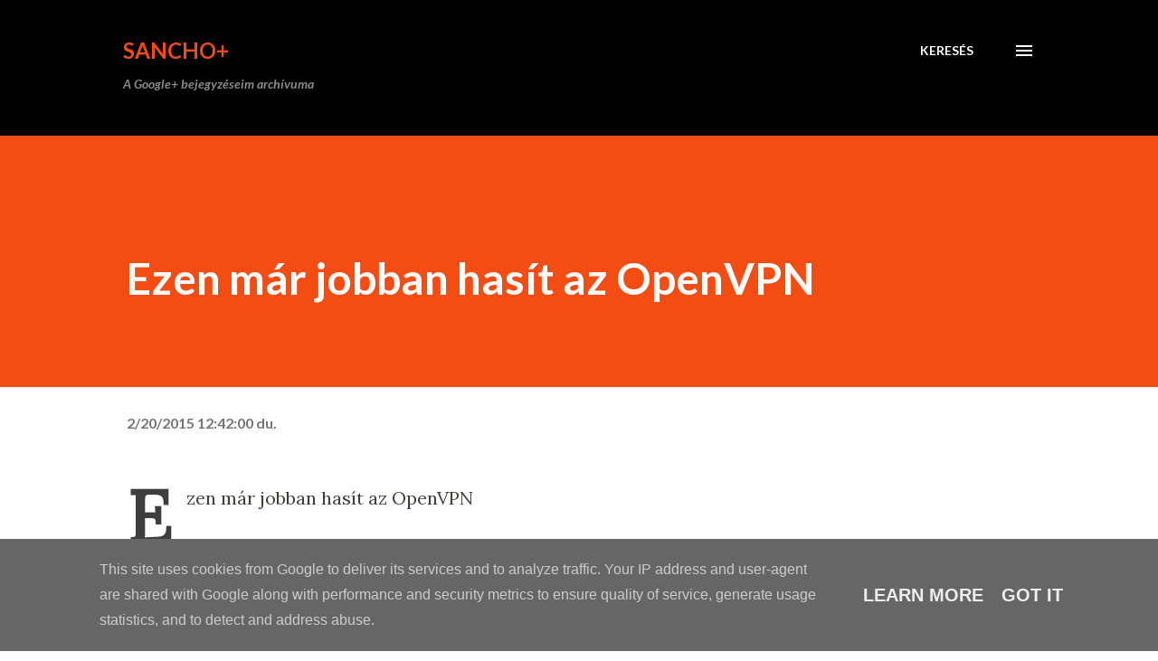

--- FILE ---
content_type: text/html; charset=UTF-8
request_url: https://plus.sancho.hu/2015/02/ezen-mar-jobban-hasit-az-openvpn_20.html
body_size: 33421
content:
<!DOCTYPE html>
<html dir='ltr' lang='hu'>
<head>
<meta content='width=device-width, initial-scale=1' name='viewport'/>
<title>Ezen már jobban hasít az OpenVPN</title>
<meta content='text/html; charset=UTF-8' http-equiv='Content-Type'/>
<!-- Chrome, Firefox OS and Opera -->
<meta content='#ffffff' name='theme-color'/>
<!-- Windows Phone -->
<meta content='#ffffff' name='msapplication-navbutton-color'/>
<meta content='blogger' name='generator'/>
<link href='https://plus.sancho.hu/favicon.ico' rel='icon' type='image/x-icon'/>
<link href='https://plus.sancho.hu/2015/02/ezen-mar-jobban-hasit-az-openvpn_20.html' rel='canonical'/>
<link rel="alternate" type="application/atom+xml" title="Sancho+ - Atom" href="https://plus.sancho.hu/feeds/posts/default" />
<link rel="alternate" type="application/rss+xml" title="Sancho+ - RSS" href="https://plus.sancho.hu/feeds/posts/default?alt=rss" />
<link rel="service.post" type="application/atom+xml" title="Sancho+ - Atom" href="https://www.blogger.com/feeds/48145157497677078/posts/default" />

<link rel="alternate" type="application/atom+xml" title="Sancho+ - Atom" href="https://plus.sancho.hu/feeds/6613043154682458226/comments/default" />
<!--Can't find substitution for tag [blog.ieCssRetrofitLinks]-->
<meta content='https://plus.sancho.hu/2015/02/ezen-mar-jobban-hasit-az-openvpn_20.html' property='og:url'/>
<meta content='Ezen már jobban hasít az OpenVPN' property='og:title'/>
<meta content='Ezen már jobban hasít az OpenVPN Originally shared by MadSysOp Sikerült megkaparintanom egy Raspberry Pi 2 model B kisgépet. Az első benyomá...' property='og:description'/>
<style type='text/css'>@font-face{font-family:'Lato';font-style:italic;font-weight:700;font-display:swap;src:url(//fonts.gstatic.com/s/lato/v25/S6u_w4BMUTPHjxsI5wq_FQftx9897sxZ.woff2)format('woff2');unicode-range:U+0100-02BA,U+02BD-02C5,U+02C7-02CC,U+02CE-02D7,U+02DD-02FF,U+0304,U+0308,U+0329,U+1D00-1DBF,U+1E00-1E9F,U+1EF2-1EFF,U+2020,U+20A0-20AB,U+20AD-20C0,U+2113,U+2C60-2C7F,U+A720-A7FF;}@font-face{font-family:'Lato';font-style:italic;font-weight:700;font-display:swap;src:url(//fonts.gstatic.com/s/lato/v25/S6u_w4BMUTPHjxsI5wq_Gwftx9897g.woff2)format('woff2');unicode-range:U+0000-00FF,U+0131,U+0152-0153,U+02BB-02BC,U+02C6,U+02DA,U+02DC,U+0304,U+0308,U+0329,U+2000-206F,U+20AC,U+2122,U+2191,U+2193,U+2212,U+2215,U+FEFF,U+FFFD;}@font-face{font-family:'Lato';font-style:normal;font-weight:400;font-display:swap;src:url(//fonts.gstatic.com/s/lato/v25/S6uyw4BMUTPHjxAwXiWtFCfQ7A.woff2)format('woff2');unicode-range:U+0100-02BA,U+02BD-02C5,U+02C7-02CC,U+02CE-02D7,U+02DD-02FF,U+0304,U+0308,U+0329,U+1D00-1DBF,U+1E00-1E9F,U+1EF2-1EFF,U+2020,U+20A0-20AB,U+20AD-20C0,U+2113,U+2C60-2C7F,U+A720-A7FF;}@font-face{font-family:'Lato';font-style:normal;font-weight:400;font-display:swap;src:url(//fonts.gstatic.com/s/lato/v25/S6uyw4BMUTPHjx4wXiWtFCc.woff2)format('woff2');unicode-range:U+0000-00FF,U+0131,U+0152-0153,U+02BB-02BC,U+02C6,U+02DA,U+02DC,U+0304,U+0308,U+0329,U+2000-206F,U+20AC,U+2122,U+2191,U+2193,U+2212,U+2215,U+FEFF,U+FFFD;}@font-face{font-family:'Lato';font-style:normal;font-weight:700;font-display:swap;src:url(//fonts.gstatic.com/s/lato/v25/S6u9w4BMUTPHh6UVSwaPGQ3q5d0N7w.woff2)format('woff2');unicode-range:U+0100-02BA,U+02BD-02C5,U+02C7-02CC,U+02CE-02D7,U+02DD-02FF,U+0304,U+0308,U+0329,U+1D00-1DBF,U+1E00-1E9F,U+1EF2-1EFF,U+2020,U+20A0-20AB,U+20AD-20C0,U+2113,U+2C60-2C7F,U+A720-A7FF;}@font-face{font-family:'Lato';font-style:normal;font-weight:700;font-display:swap;src:url(//fonts.gstatic.com/s/lato/v25/S6u9w4BMUTPHh6UVSwiPGQ3q5d0.woff2)format('woff2');unicode-range:U+0000-00FF,U+0131,U+0152-0153,U+02BB-02BC,U+02C6,U+02DA,U+02DC,U+0304,U+0308,U+0329,U+2000-206F,U+20AC,U+2122,U+2191,U+2193,U+2212,U+2215,U+FEFF,U+FFFD;}@font-face{font-family:'Lora';font-style:normal;font-weight:400;font-display:swap;src:url(//fonts.gstatic.com/s/lora/v37/0QI6MX1D_JOuGQbT0gvTJPa787weuxJMkq18ndeYxZ2JTg.woff2)format('woff2');unicode-range:U+0460-052F,U+1C80-1C8A,U+20B4,U+2DE0-2DFF,U+A640-A69F,U+FE2E-FE2F;}@font-face{font-family:'Lora';font-style:normal;font-weight:400;font-display:swap;src:url(//fonts.gstatic.com/s/lora/v37/0QI6MX1D_JOuGQbT0gvTJPa787weuxJFkq18ndeYxZ2JTg.woff2)format('woff2');unicode-range:U+0301,U+0400-045F,U+0490-0491,U+04B0-04B1,U+2116;}@font-face{font-family:'Lora';font-style:normal;font-weight:400;font-display:swap;src:url(//fonts.gstatic.com/s/lora/v37/0QI6MX1D_JOuGQbT0gvTJPa787weuxI9kq18ndeYxZ2JTg.woff2)format('woff2');unicode-range:U+0302-0303,U+0305,U+0307-0308,U+0310,U+0312,U+0315,U+031A,U+0326-0327,U+032C,U+032F-0330,U+0332-0333,U+0338,U+033A,U+0346,U+034D,U+0391-03A1,U+03A3-03A9,U+03B1-03C9,U+03D1,U+03D5-03D6,U+03F0-03F1,U+03F4-03F5,U+2016-2017,U+2034-2038,U+203C,U+2040,U+2043,U+2047,U+2050,U+2057,U+205F,U+2070-2071,U+2074-208E,U+2090-209C,U+20D0-20DC,U+20E1,U+20E5-20EF,U+2100-2112,U+2114-2115,U+2117-2121,U+2123-214F,U+2190,U+2192,U+2194-21AE,U+21B0-21E5,U+21F1-21F2,U+21F4-2211,U+2213-2214,U+2216-22FF,U+2308-230B,U+2310,U+2319,U+231C-2321,U+2336-237A,U+237C,U+2395,U+239B-23B7,U+23D0,U+23DC-23E1,U+2474-2475,U+25AF,U+25B3,U+25B7,U+25BD,U+25C1,U+25CA,U+25CC,U+25FB,U+266D-266F,U+27C0-27FF,U+2900-2AFF,U+2B0E-2B11,U+2B30-2B4C,U+2BFE,U+3030,U+FF5B,U+FF5D,U+1D400-1D7FF,U+1EE00-1EEFF;}@font-face{font-family:'Lora';font-style:normal;font-weight:400;font-display:swap;src:url(//fonts.gstatic.com/s/lora/v37/0QI6MX1D_JOuGQbT0gvTJPa787weuxIvkq18ndeYxZ2JTg.woff2)format('woff2');unicode-range:U+0001-000C,U+000E-001F,U+007F-009F,U+20DD-20E0,U+20E2-20E4,U+2150-218F,U+2190,U+2192,U+2194-2199,U+21AF,U+21E6-21F0,U+21F3,U+2218-2219,U+2299,U+22C4-22C6,U+2300-243F,U+2440-244A,U+2460-24FF,U+25A0-27BF,U+2800-28FF,U+2921-2922,U+2981,U+29BF,U+29EB,U+2B00-2BFF,U+4DC0-4DFF,U+FFF9-FFFB,U+10140-1018E,U+10190-1019C,U+101A0,U+101D0-101FD,U+102E0-102FB,U+10E60-10E7E,U+1D2C0-1D2D3,U+1D2E0-1D37F,U+1F000-1F0FF,U+1F100-1F1AD,U+1F1E6-1F1FF,U+1F30D-1F30F,U+1F315,U+1F31C,U+1F31E,U+1F320-1F32C,U+1F336,U+1F378,U+1F37D,U+1F382,U+1F393-1F39F,U+1F3A7-1F3A8,U+1F3AC-1F3AF,U+1F3C2,U+1F3C4-1F3C6,U+1F3CA-1F3CE,U+1F3D4-1F3E0,U+1F3ED,U+1F3F1-1F3F3,U+1F3F5-1F3F7,U+1F408,U+1F415,U+1F41F,U+1F426,U+1F43F,U+1F441-1F442,U+1F444,U+1F446-1F449,U+1F44C-1F44E,U+1F453,U+1F46A,U+1F47D,U+1F4A3,U+1F4B0,U+1F4B3,U+1F4B9,U+1F4BB,U+1F4BF,U+1F4C8-1F4CB,U+1F4D6,U+1F4DA,U+1F4DF,U+1F4E3-1F4E6,U+1F4EA-1F4ED,U+1F4F7,U+1F4F9-1F4FB,U+1F4FD-1F4FE,U+1F503,U+1F507-1F50B,U+1F50D,U+1F512-1F513,U+1F53E-1F54A,U+1F54F-1F5FA,U+1F610,U+1F650-1F67F,U+1F687,U+1F68D,U+1F691,U+1F694,U+1F698,U+1F6AD,U+1F6B2,U+1F6B9-1F6BA,U+1F6BC,U+1F6C6-1F6CF,U+1F6D3-1F6D7,U+1F6E0-1F6EA,U+1F6F0-1F6F3,U+1F6F7-1F6FC,U+1F700-1F7FF,U+1F800-1F80B,U+1F810-1F847,U+1F850-1F859,U+1F860-1F887,U+1F890-1F8AD,U+1F8B0-1F8BB,U+1F8C0-1F8C1,U+1F900-1F90B,U+1F93B,U+1F946,U+1F984,U+1F996,U+1F9E9,U+1FA00-1FA6F,U+1FA70-1FA7C,U+1FA80-1FA89,U+1FA8F-1FAC6,U+1FACE-1FADC,U+1FADF-1FAE9,U+1FAF0-1FAF8,U+1FB00-1FBFF;}@font-face{font-family:'Lora';font-style:normal;font-weight:400;font-display:swap;src:url(//fonts.gstatic.com/s/lora/v37/0QI6MX1D_JOuGQbT0gvTJPa787weuxJOkq18ndeYxZ2JTg.woff2)format('woff2');unicode-range:U+0102-0103,U+0110-0111,U+0128-0129,U+0168-0169,U+01A0-01A1,U+01AF-01B0,U+0300-0301,U+0303-0304,U+0308-0309,U+0323,U+0329,U+1EA0-1EF9,U+20AB;}@font-face{font-family:'Lora';font-style:normal;font-weight:400;font-display:swap;src:url(//fonts.gstatic.com/s/lora/v37/0QI6MX1D_JOuGQbT0gvTJPa787weuxJPkq18ndeYxZ2JTg.woff2)format('woff2');unicode-range:U+0100-02BA,U+02BD-02C5,U+02C7-02CC,U+02CE-02D7,U+02DD-02FF,U+0304,U+0308,U+0329,U+1D00-1DBF,U+1E00-1E9F,U+1EF2-1EFF,U+2020,U+20A0-20AB,U+20AD-20C0,U+2113,U+2C60-2C7F,U+A720-A7FF;}@font-face{font-family:'Lora';font-style:normal;font-weight:400;font-display:swap;src:url(//fonts.gstatic.com/s/lora/v37/0QI6MX1D_JOuGQbT0gvTJPa787weuxJBkq18ndeYxZ0.woff2)format('woff2');unicode-range:U+0000-00FF,U+0131,U+0152-0153,U+02BB-02BC,U+02C6,U+02DA,U+02DC,U+0304,U+0308,U+0329,U+2000-206F,U+20AC,U+2122,U+2191,U+2193,U+2212,U+2215,U+FEFF,U+FFFD;}@font-face{font-family:'Open Sans';font-style:normal;font-weight:600;font-stretch:100%;font-display:swap;src:url(//fonts.gstatic.com/s/opensans/v44/memSYaGs126MiZpBA-UvWbX2vVnXBbObj2OVZyOOSr4dVJWUgsgH1x4taVIUwaEQbjB_mQ.woff2)format('woff2');unicode-range:U+0460-052F,U+1C80-1C8A,U+20B4,U+2DE0-2DFF,U+A640-A69F,U+FE2E-FE2F;}@font-face{font-family:'Open Sans';font-style:normal;font-weight:600;font-stretch:100%;font-display:swap;src:url(//fonts.gstatic.com/s/opensans/v44/memSYaGs126MiZpBA-UvWbX2vVnXBbObj2OVZyOOSr4dVJWUgsgH1x4kaVIUwaEQbjB_mQ.woff2)format('woff2');unicode-range:U+0301,U+0400-045F,U+0490-0491,U+04B0-04B1,U+2116;}@font-face{font-family:'Open Sans';font-style:normal;font-weight:600;font-stretch:100%;font-display:swap;src:url(//fonts.gstatic.com/s/opensans/v44/memSYaGs126MiZpBA-UvWbX2vVnXBbObj2OVZyOOSr4dVJWUgsgH1x4saVIUwaEQbjB_mQ.woff2)format('woff2');unicode-range:U+1F00-1FFF;}@font-face{font-family:'Open Sans';font-style:normal;font-weight:600;font-stretch:100%;font-display:swap;src:url(//fonts.gstatic.com/s/opensans/v44/memSYaGs126MiZpBA-UvWbX2vVnXBbObj2OVZyOOSr4dVJWUgsgH1x4jaVIUwaEQbjB_mQ.woff2)format('woff2');unicode-range:U+0370-0377,U+037A-037F,U+0384-038A,U+038C,U+038E-03A1,U+03A3-03FF;}@font-face{font-family:'Open Sans';font-style:normal;font-weight:600;font-stretch:100%;font-display:swap;src:url(//fonts.gstatic.com/s/opensans/v44/memSYaGs126MiZpBA-UvWbX2vVnXBbObj2OVZyOOSr4dVJWUgsgH1x4iaVIUwaEQbjB_mQ.woff2)format('woff2');unicode-range:U+0307-0308,U+0590-05FF,U+200C-2010,U+20AA,U+25CC,U+FB1D-FB4F;}@font-face{font-family:'Open Sans';font-style:normal;font-weight:600;font-stretch:100%;font-display:swap;src:url(//fonts.gstatic.com/s/opensans/v44/memSYaGs126MiZpBA-UvWbX2vVnXBbObj2OVZyOOSr4dVJWUgsgH1x5caVIUwaEQbjB_mQ.woff2)format('woff2');unicode-range:U+0302-0303,U+0305,U+0307-0308,U+0310,U+0312,U+0315,U+031A,U+0326-0327,U+032C,U+032F-0330,U+0332-0333,U+0338,U+033A,U+0346,U+034D,U+0391-03A1,U+03A3-03A9,U+03B1-03C9,U+03D1,U+03D5-03D6,U+03F0-03F1,U+03F4-03F5,U+2016-2017,U+2034-2038,U+203C,U+2040,U+2043,U+2047,U+2050,U+2057,U+205F,U+2070-2071,U+2074-208E,U+2090-209C,U+20D0-20DC,U+20E1,U+20E5-20EF,U+2100-2112,U+2114-2115,U+2117-2121,U+2123-214F,U+2190,U+2192,U+2194-21AE,U+21B0-21E5,U+21F1-21F2,U+21F4-2211,U+2213-2214,U+2216-22FF,U+2308-230B,U+2310,U+2319,U+231C-2321,U+2336-237A,U+237C,U+2395,U+239B-23B7,U+23D0,U+23DC-23E1,U+2474-2475,U+25AF,U+25B3,U+25B7,U+25BD,U+25C1,U+25CA,U+25CC,U+25FB,U+266D-266F,U+27C0-27FF,U+2900-2AFF,U+2B0E-2B11,U+2B30-2B4C,U+2BFE,U+3030,U+FF5B,U+FF5D,U+1D400-1D7FF,U+1EE00-1EEFF;}@font-face{font-family:'Open Sans';font-style:normal;font-weight:600;font-stretch:100%;font-display:swap;src:url(//fonts.gstatic.com/s/opensans/v44/memSYaGs126MiZpBA-UvWbX2vVnXBbObj2OVZyOOSr4dVJWUgsgH1x5OaVIUwaEQbjB_mQ.woff2)format('woff2');unicode-range:U+0001-000C,U+000E-001F,U+007F-009F,U+20DD-20E0,U+20E2-20E4,U+2150-218F,U+2190,U+2192,U+2194-2199,U+21AF,U+21E6-21F0,U+21F3,U+2218-2219,U+2299,U+22C4-22C6,U+2300-243F,U+2440-244A,U+2460-24FF,U+25A0-27BF,U+2800-28FF,U+2921-2922,U+2981,U+29BF,U+29EB,U+2B00-2BFF,U+4DC0-4DFF,U+FFF9-FFFB,U+10140-1018E,U+10190-1019C,U+101A0,U+101D0-101FD,U+102E0-102FB,U+10E60-10E7E,U+1D2C0-1D2D3,U+1D2E0-1D37F,U+1F000-1F0FF,U+1F100-1F1AD,U+1F1E6-1F1FF,U+1F30D-1F30F,U+1F315,U+1F31C,U+1F31E,U+1F320-1F32C,U+1F336,U+1F378,U+1F37D,U+1F382,U+1F393-1F39F,U+1F3A7-1F3A8,U+1F3AC-1F3AF,U+1F3C2,U+1F3C4-1F3C6,U+1F3CA-1F3CE,U+1F3D4-1F3E0,U+1F3ED,U+1F3F1-1F3F3,U+1F3F5-1F3F7,U+1F408,U+1F415,U+1F41F,U+1F426,U+1F43F,U+1F441-1F442,U+1F444,U+1F446-1F449,U+1F44C-1F44E,U+1F453,U+1F46A,U+1F47D,U+1F4A3,U+1F4B0,U+1F4B3,U+1F4B9,U+1F4BB,U+1F4BF,U+1F4C8-1F4CB,U+1F4D6,U+1F4DA,U+1F4DF,U+1F4E3-1F4E6,U+1F4EA-1F4ED,U+1F4F7,U+1F4F9-1F4FB,U+1F4FD-1F4FE,U+1F503,U+1F507-1F50B,U+1F50D,U+1F512-1F513,U+1F53E-1F54A,U+1F54F-1F5FA,U+1F610,U+1F650-1F67F,U+1F687,U+1F68D,U+1F691,U+1F694,U+1F698,U+1F6AD,U+1F6B2,U+1F6B9-1F6BA,U+1F6BC,U+1F6C6-1F6CF,U+1F6D3-1F6D7,U+1F6E0-1F6EA,U+1F6F0-1F6F3,U+1F6F7-1F6FC,U+1F700-1F7FF,U+1F800-1F80B,U+1F810-1F847,U+1F850-1F859,U+1F860-1F887,U+1F890-1F8AD,U+1F8B0-1F8BB,U+1F8C0-1F8C1,U+1F900-1F90B,U+1F93B,U+1F946,U+1F984,U+1F996,U+1F9E9,U+1FA00-1FA6F,U+1FA70-1FA7C,U+1FA80-1FA89,U+1FA8F-1FAC6,U+1FACE-1FADC,U+1FADF-1FAE9,U+1FAF0-1FAF8,U+1FB00-1FBFF;}@font-face{font-family:'Open Sans';font-style:normal;font-weight:600;font-stretch:100%;font-display:swap;src:url(//fonts.gstatic.com/s/opensans/v44/memSYaGs126MiZpBA-UvWbX2vVnXBbObj2OVZyOOSr4dVJWUgsgH1x4vaVIUwaEQbjB_mQ.woff2)format('woff2');unicode-range:U+0102-0103,U+0110-0111,U+0128-0129,U+0168-0169,U+01A0-01A1,U+01AF-01B0,U+0300-0301,U+0303-0304,U+0308-0309,U+0323,U+0329,U+1EA0-1EF9,U+20AB;}@font-face{font-family:'Open Sans';font-style:normal;font-weight:600;font-stretch:100%;font-display:swap;src:url(//fonts.gstatic.com/s/opensans/v44/memSYaGs126MiZpBA-UvWbX2vVnXBbObj2OVZyOOSr4dVJWUgsgH1x4uaVIUwaEQbjB_mQ.woff2)format('woff2');unicode-range:U+0100-02BA,U+02BD-02C5,U+02C7-02CC,U+02CE-02D7,U+02DD-02FF,U+0304,U+0308,U+0329,U+1D00-1DBF,U+1E00-1E9F,U+1EF2-1EFF,U+2020,U+20A0-20AB,U+20AD-20C0,U+2113,U+2C60-2C7F,U+A720-A7FF;}@font-face{font-family:'Open Sans';font-style:normal;font-weight:600;font-stretch:100%;font-display:swap;src:url(//fonts.gstatic.com/s/opensans/v44/memSYaGs126MiZpBA-UvWbX2vVnXBbObj2OVZyOOSr4dVJWUgsgH1x4gaVIUwaEQbjA.woff2)format('woff2');unicode-range:U+0000-00FF,U+0131,U+0152-0153,U+02BB-02BC,U+02C6,U+02DA,U+02DC,U+0304,U+0308,U+0329,U+2000-206F,U+20AC,U+2122,U+2191,U+2193,U+2212,U+2215,U+FEFF,U+FFFD;}</style>
<style id='page-skin-1' type='text/css'><!--
/*! normalize.css v3.0.1 | MIT License | git.io/normalize */html{font-family:sans-serif;-ms-text-size-adjust:100%;-webkit-text-size-adjust:100%}body{margin:0}article,aside,details,figcaption,figure,footer,header,hgroup,main,nav,section,summary{display:block}audio,canvas,progress,video{display:inline-block;vertical-align:baseline}audio:not([controls]){display:none;height:0}[hidden],template{display:none}a{background:transparent}a:active,a:hover{outline:0}abbr[title]{border-bottom:1px dotted}b,strong{font-weight:bold}dfn{font-style:italic}h1{font-size:2em;margin:.67em 0}mark{background:#ff0;color:#000}small{font-size:80%}sub,sup{font-size:75%;line-height:0;position:relative;vertical-align:baseline}sup{top:-0.5em}sub{bottom:-0.25em}img{border:0}svg:not(:root){overflow:hidden}figure{margin:1em 40px}hr{-moz-box-sizing:content-box;box-sizing:content-box;height:0}pre{overflow:auto}code,kbd,pre,samp{font-family:monospace,monospace;font-size:1em}button,input,optgroup,select,textarea{color:inherit;font:inherit;margin:0}button{overflow:visible}button,select{text-transform:none}button,html input[type="button"],input[type="reset"],input[type="submit"]{-webkit-appearance:button;cursor:pointer}button[disabled],html input[disabled]{cursor:default}button::-moz-focus-inner,input::-moz-focus-inner{border:0;padding:0}input{line-height:normal}input[type="checkbox"],input[type="radio"]{box-sizing:border-box;padding:0}input[type="number"]::-webkit-inner-spin-button,input[type="number"]::-webkit-outer-spin-button{height:auto}input[type="search"]{-webkit-appearance:textfield;-moz-box-sizing:content-box;-webkit-box-sizing:content-box;box-sizing:content-box}input[type="search"]::-webkit-search-cancel-button,input[type="search"]::-webkit-search-decoration{-webkit-appearance:none}fieldset{border:1px solid #c0c0c0;margin:0 2px;padding:.35em .625em .75em}legend{border:0;padding:0}textarea{overflow:auto}optgroup{font-weight:bold}table{border-collapse:collapse;border-spacing:0}td,th{padding:0}
body{
overflow-wrap:break-word;
word-break:break-word;
word-wrap:break-word
}
.hidden{
display:none
}
.invisible{
visibility:hidden
}
.container::after,.float-container::after{
clear:both;
content:"";
display:table
}
.clearboth{
clear:both
}
#comments .comment .comment-actions,.subscribe-popup .FollowByEmail .follow-by-email-submit,.widget.Profile .profile-link{
background:0 0;
border:0;
box-shadow:none;
color:#970101;
cursor:pointer;
font-size:14px;
font-weight:700;
outline:0;
text-decoration:none;
text-transform:uppercase;
width:auto
}
.dim-overlay{
background-color:rgba(0,0,0,.54);
height:100vh;
left:0;
position:fixed;
top:0;
width:100%
}
#sharing-dim-overlay{
background-color:transparent
}
input::-ms-clear{
display:none
}
.blogger-logo,.svg-icon-24.blogger-logo{
fill:#ff9800;
opacity:1
}
.loading-spinner-large{
-webkit-animation:mspin-rotate 1.568s infinite linear;
animation:mspin-rotate 1.568s infinite linear;
height:48px;
overflow:hidden;
position:absolute;
width:48px;
z-index:200
}
.loading-spinner-large>div{
-webkit-animation:mspin-revrot 5332ms infinite steps(4);
animation:mspin-revrot 5332ms infinite steps(4)
}
.loading-spinner-large>div>div{
-webkit-animation:mspin-singlecolor-large-film 1333ms infinite steps(81);
animation:mspin-singlecolor-large-film 1333ms infinite steps(81);
background-size:100%;
height:48px;
width:3888px
}
.mspin-black-large>div>div,.mspin-grey_54-large>div>div{
background-image:url(https://www.blogblog.com/indie/mspin_black_large.svg)
}
.mspin-white-large>div>div{
background-image:url(https://www.blogblog.com/indie/mspin_white_large.svg)
}
.mspin-grey_54-large{
opacity:.54
}
@-webkit-keyframes mspin-singlecolor-large-film{
from{
-webkit-transform:translateX(0);
transform:translateX(0)
}
to{
-webkit-transform:translateX(-3888px);
transform:translateX(-3888px)
}
}
@keyframes mspin-singlecolor-large-film{
from{
-webkit-transform:translateX(0);
transform:translateX(0)
}
to{
-webkit-transform:translateX(-3888px);
transform:translateX(-3888px)
}
}
@-webkit-keyframes mspin-rotate{
from{
-webkit-transform:rotate(0);
transform:rotate(0)
}
to{
-webkit-transform:rotate(360deg);
transform:rotate(360deg)
}
}
@keyframes mspin-rotate{
from{
-webkit-transform:rotate(0);
transform:rotate(0)
}
to{
-webkit-transform:rotate(360deg);
transform:rotate(360deg)
}
}
@-webkit-keyframes mspin-revrot{
from{
-webkit-transform:rotate(0);
transform:rotate(0)
}
to{
-webkit-transform:rotate(-360deg);
transform:rotate(-360deg)
}
}
@keyframes mspin-revrot{
from{
-webkit-transform:rotate(0);
transform:rotate(0)
}
to{
-webkit-transform:rotate(-360deg);
transform:rotate(-360deg)
}
}
.skip-navigation{
background-color:#fff;
box-sizing:border-box;
color:#000;
display:block;
height:0;
left:0;
line-height:50px;
overflow:hidden;
padding-top:0;
position:fixed;
text-align:center;
top:0;
-webkit-transition:box-shadow .3s,height .3s,padding-top .3s;
transition:box-shadow .3s,height .3s,padding-top .3s;
width:100%;
z-index:900
}
.skip-navigation:focus{
box-shadow:0 4px 5px 0 rgba(0,0,0,.14),0 1px 10px 0 rgba(0,0,0,.12),0 2px 4px -1px rgba(0,0,0,.2);
height:50px
}
#main{
outline:0
}
.main-heading{
position:absolute;
clip:rect(1px,1px,1px,1px);
padding:0;
border:0;
height:1px;
width:1px;
overflow:hidden
}
.Attribution{
margin-top:1em;
text-align:center
}
.Attribution .blogger img,.Attribution .blogger svg{
vertical-align:bottom
}
.Attribution .blogger img{
margin-right:.5em
}
.Attribution div{
line-height:24px;
margin-top:.5em
}
.Attribution .copyright,.Attribution .image-attribution{
font-size:.7em;
margin-top:1.5em
}
.BLOG_mobile_video_class{
display:none
}
.bg-photo{
background-attachment:scroll!important
}
body .CSS_LIGHTBOX{
z-index:900
}
.extendable .show-less,.extendable .show-more{
border-color:#970101;
color:#970101;
margin-top:8px
}
.extendable .show-less.hidden,.extendable .show-more.hidden{
display:none
}
.inline-ad{
display:none;
max-width:100%;
overflow:hidden
}
.adsbygoogle{
display:block
}
#cookieChoiceInfo{
bottom:0;
top:auto
}
iframe.b-hbp-video{
border:0
}
.post-body img{
max-width:100%
}
.post-body iframe{
max-width:100%
}
.post-body a[imageanchor="1"]{
display:inline-block
}
.byline{
margin-right:1em
}
.byline:last-child{
margin-right:0
}
.link-copied-dialog{
max-width:520px;
outline:0
}
.link-copied-dialog .modal-dialog-buttons{
margin-top:8px
}
.link-copied-dialog .goog-buttonset-default{
background:0 0;
border:0
}
.link-copied-dialog .goog-buttonset-default:focus{
outline:0
}
.paging-control-container{
margin-bottom:16px
}
.paging-control-container .paging-control{
display:inline-block
}
.paging-control-container .comment-range-text::after,.paging-control-container .paging-control{
color:#970101
}
.paging-control-container .comment-range-text,.paging-control-container .paging-control{
margin-right:8px
}
.paging-control-container .comment-range-text::after,.paging-control-container .paging-control::after{
content:"\b7";
cursor:default;
padding-left:8px;
pointer-events:none
}
.paging-control-container .comment-range-text:last-child::after,.paging-control-container .paging-control:last-child::after{
content:none
}
.byline.reactions iframe{
height:20px
}
.b-notification{
color:#000;
background-color:#fff;
border-bottom:solid 1px #000;
box-sizing:border-box;
padding:16px 32px;
text-align:center
}
.b-notification.visible{
-webkit-transition:margin-top .3s cubic-bezier(.4,0,.2,1);
transition:margin-top .3s cubic-bezier(.4,0,.2,1)
}
.b-notification.invisible{
position:absolute
}
.b-notification-close{
position:absolute;
right:8px;
top:8px
}
.no-posts-message{
line-height:40px;
text-align:center
}
@media screen and (max-width:968px){
body.item-view .post-body a[imageanchor="1"][style*="float: left;"],body.item-view .post-body a[imageanchor="1"][style*="float: right;"]{
float:none!important;
clear:none!important
}
body.item-view .post-body a[imageanchor="1"] img{
display:block;
height:auto;
margin:0 auto
}
body.item-view .post-body>.separator:first-child>a[imageanchor="1"]:first-child{
margin-top:20px
}
.post-body a[imageanchor]{
display:block
}
body.item-view .post-body a[imageanchor="1"]{
margin-left:0!important;
margin-right:0!important
}
body.item-view .post-body a[imageanchor="1"]+a[imageanchor="1"]{
margin-top:16px
}
}
.item-control{
display:none
}
#comments{
border-top:1px dashed rgba(0,0,0,.54);
margin-top:20px;
padding:20px
}
#comments .comment-thread ol{
margin:0;
padding-left:0;
padding-left:0
}
#comments .comment .comment-replybox-single,#comments .comment-thread .comment-replies{
margin-left:60px
}
#comments .comment-thread .thread-count{
display:none
}
#comments .comment{
list-style-type:none;
padding:0 0 30px;
position:relative
}
#comments .comment .comment{
padding-bottom:8px
}
.comment .avatar-image-container{
position:absolute
}
.comment .avatar-image-container img{
border-radius:50%
}
.avatar-image-container svg,.comment .avatar-image-container .avatar-icon{
border-radius:50%;
border:solid 1px #3e3f3c;
box-sizing:border-box;
fill:#3e3f3c;
height:35px;
margin:0;
padding:7px;
width:35px
}
.comment .comment-block{
margin-top:10px;
margin-left:60px;
padding-bottom:0
}
#comments .comment-author-header-wrapper{
margin-left:40px
}
#comments .comment .thread-expanded .comment-block{
padding-bottom:20px
}
#comments .comment .comment-header .user,#comments .comment .comment-header .user a{
color:#3e3f3c;
font-style:normal;
font-weight:700
}
#comments .comment .comment-actions{
bottom:0;
margin-bottom:15px;
position:absolute
}
#comments .comment .comment-actions>*{
margin-right:8px
}
#comments .comment .comment-header .datetime{
bottom:0;
color:rgba(0,0,0,0.54);
display:inline-block;
font-size:13px;
font-style:italic;
margin-left:8px
}
#comments .comment .comment-footer .comment-timestamp a,#comments .comment .comment-header .datetime a{
color:rgba(0,0,0,0.54)
}
#comments .comment .comment-content,.comment .comment-body{
margin-top:12px;
word-break:break-word
}
.comment-body{
margin-bottom:12px
}
#comments.embed[data-num-comments="0"]{
border:0;
margin-top:0;
padding-top:0
}
#comments.embed[data-num-comments="0"] #comment-post-message,#comments.embed[data-num-comments="0"] div.comment-form>p,#comments.embed[data-num-comments="0"] p.comment-footer{
display:none
}
#comment-editor-src{
display:none
}
.comments .comments-content .loadmore.loaded{
max-height:0;
opacity:0;
overflow:hidden
}
.extendable .remaining-items{
height:0;
overflow:hidden;
-webkit-transition:height .3s cubic-bezier(.4,0,.2,1);
transition:height .3s cubic-bezier(.4,0,.2,1)
}
.extendable .remaining-items.expanded{
height:auto
}
.svg-icon-24,.svg-icon-24-button{
cursor:pointer;
height:24px;
width:24px;
min-width:24px
}
.touch-icon{
margin:-12px;
padding:12px
}
.touch-icon:active,.touch-icon:focus{
background-color:rgba(153,153,153,.4);
border-radius:50%
}
svg:not(:root).touch-icon{
overflow:visible
}
html[dir=rtl] .rtl-reversible-icon{
-webkit-transform:scaleX(-1);
-ms-transform:scaleX(-1);
transform:scaleX(-1)
}
.svg-icon-24-button,.touch-icon-button{
background:0 0;
border:0;
margin:0;
outline:0;
padding:0
}
.touch-icon-button .touch-icon:active,.touch-icon-button .touch-icon:focus{
background-color:transparent
}
.touch-icon-button:active .touch-icon,.touch-icon-button:focus .touch-icon{
background-color:rgba(153,153,153,.4);
border-radius:50%
}
.Profile .default-avatar-wrapper .avatar-icon{
border-radius:50%;
border:solid 1px #000000;
box-sizing:border-box;
fill:#000000;
margin:0
}
.Profile .individual .default-avatar-wrapper .avatar-icon{
padding:25px
}
.Profile .individual .avatar-icon,.Profile .individual .profile-img{
height:120px;
width:120px
}
.Profile .team .default-avatar-wrapper .avatar-icon{
padding:8px
}
.Profile .team .avatar-icon,.Profile .team .default-avatar-wrapper,.Profile .team .profile-img{
height:40px;
width:40px
}
.snippet-container{
margin:0;
position:relative;
overflow:hidden
}
.snippet-fade{
bottom:0;
box-sizing:border-box;
position:absolute;
width:96px
}
.snippet-fade{
right:0
}
.snippet-fade:after{
content:"\2026"
}
.snippet-fade:after{
float:right
}
.post-bottom{
-webkit-box-align:center;
-webkit-align-items:center;
-ms-flex-align:center;
align-items:center;
display:-webkit-box;
display:-webkit-flex;
display:-ms-flexbox;
display:flex;
-webkit-flex-wrap:wrap;
-ms-flex-wrap:wrap;
flex-wrap:wrap
}
.post-footer{
-webkit-box-flex:1;
-webkit-flex:1 1 auto;
-ms-flex:1 1 auto;
flex:1 1 auto;
-webkit-flex-wrap:wrap;
-ms-flex-wrap:wrap;
flex-wrap:wrap;
-webkit-box-ordinal-group:2;
-webkit-order:1;
-ms-flex-order:1;
order:1
}
.post-footer>*{
-webkit-box-flex:0;
-webkit-flex:0 1 auto;
-ms-flex:0 1 auto;
flex:0 1 auto
}
.post-footer .byline:last-child{
margin-right:1em
}
.jump-link{
-webkit-box-flex:0;
-webkit-flex:0 0 auto;
-ms-flex:0 0 auto;
flex:0 0 auto;
-webkit-box-ordinal-group:3;
-webkit-order:2;
-ms-flex-order:2;
order:2
}
.centered-top-container.sticky{
left:0;
position:fixed;
right:0;
top:0;
width:auto;
z-index:8;
-webkit-transition-property:opacity,-webkit-transform;
transition-property:opacity,-webkit-transform;
transition-property:transform,opacity;
transition-property:transform,opacity,-webkit-transform;
-webkit-transition-duration:.2s;
transition-duration:.2s;
-webkit-transition-timing-function:cubic-bezier(.4,0,.2,1);
transition-timing-function:cubic-bezier(.4,0,.2,1)
}
.centered-top-placeholder{
display:none
}
.collapsed-header .centered-top-placeholder{
display:block
}
.centered-top-container .Header .replaced h1,.centered-top-placeholder .Header .replaced h1{
display:none
}
.centered-top-container.sticky .Header .replaced h1{
display:block
}
.centered-top-container.sticky .Header .header-widget{
background:0 0
}
.centered-top-container.sticky .Header .header-image-wrapper{
display:none
}
.centered-top-container img,.centered-top-placeholder img{
max-width:100%
}
.collapsible{
-webkit-transition:height .3s cubic-bezier(.4,0,.2,1);
transition:height .3s cubic-bezier(.4,0,.2,1)
}
.collapsible,.collapsible>summary{
display:block;
overflow:hidden
}
.collapsible>:not(summary){
display:none
}
.collapsible[open]>:not(summary){
display:block
}
.collapsible:focus,.collapsible>summary:focus{
outline:0
}
.collapsible>summary{
cursor:pointer;
display:block;
padding:0
}
.collapsible:focus>summary,.collapsible>summary:focus{
background-color:transparent
}
.collapsible>summary::-webkit-details-marker{
display:none
}
.collapsible-title{
-webkit-box-align:center;
-webkit-align-items:center;
-ms-flex-align:center;
align-items:center;
display:-webkit-box;
display:-webkit-flex;
display:-ms-flexbox;
display:flex
}
.collapsible-title .title{
-webkit-box-flex:1;
-webkit-flex:1 1 auto;
-ms-flex:1 1 auto;
flex:1 1 auto;
-webkit-box-ordinal-group:1;
-webkit-order:0;
-ms-flex-order:0;
order:0;
overflow:hidden;
text-overflow:ellipsis;
white-space:nowrap
}
.collapsible-title .chevron-down,.collapsible[open] .collapsible-title .chevron-up{
display:block
}
.collapsible-title .chevron-up,.collapsible[open] .collapsible-title .chevron-down{
display:none
}
.overflowable-container{
max-height:48px;
overflow:hidden;
position:relative
}
.overflow-button{
cursor:pointer
}
#overflowable-dim-overlay{
background:0 0
}
.overflow-popup{
box-shadow:0 2px 2px 0 rgba(0,0,0,.14),0 3px 1px -2px rgba(0,0,0,.2),0 1px 5px 0 rgba(0,0,0,.12);
background-color:#ffffff;
left:0;
max-width:calc(100% - 32px);
position:absolute;
top:0;
visibility:hidden;
z-index:101
}
.overflow-popup ul{
list-style:none
}
.overflow-popup .tabs li,.overflow-popup li{
display:block;
height:auto
}
.overflow-popup .tabs li{
padding-left:0;
padding-right:0
}
.overflow-button.hidden,.overflow-popup .tabs li.hidden,.overflow-popup li.hidden{
display:none
}
.ripple{
position:relative
}
.ripple>*{
z-index:1
}
.splash-wrapper{
bottom:0;
left:0;
overflow:hidden;
pointer-events:none;
position:absolute;
right:0;
top:0;
z-index:0
}
.splash{
background:#ccc;
border-radius:100%;
display:block;
opacity:.6;
position:absolute;
-webkit-transform:scale(0);
-ms-transform:scale(0);
transform:scale(0)
}
.splash.animate{
-webkit-animation:ripple-effect .4s linear;
animation:ripple-effect .4s linear
}
@-webkit-keyframes ripple-effect{
100%{
opacity:0;
-webkit-transform:scale(2.5);
transform:scale(2.5)
}
}
@keyframes ripple-effect{
100%{
opacity:0;
-webkit-transform:scale(2.5);
transform:scale(2.5)
}
}
.search{
display:-webkit-box;
display:-webkit-flex;
display:-ms-flexbox;
display:flex;
line-height:24px;
width:24px
}
.search.focused{
width:100%
}
.search.focused .section{
width:100%
}
.search form{
z-index:101
}
.search h3{
display:none
}
.search form{
display:-webkit-box;
display:-webkit-flex;
display:-ms-flexbox;
display:flex;
-webkit-box-flex:1;
-webkit-flex:1 0 0;
-ms-flex:1 0 0px;
flex:1 0 0;
border-bottom:solid 1px transparent;
padding-bottom:8px
}
.search form>*{
display:none
}
.search.focused form>*{
display:block
}
.search .search-input label{
display:none
}
.centered-top-placeholder.cloned .search form{
z-index:30
}
.search.focused form{
border-color:#3e3f3c;
position:relative;
width:auto
}
.collapsed-header .centered-top-container .search.focused form{
border-bottom-color:transparent
}
.search-expand{
-webkit-box-flex:0;
-webkit-flex:0 0 auto;
-ms-flex:0 0 auto;
flex:0 0 auto
}
.search-expand-text{
display:none
}
.search-close{
display:inline;
vertical-align:middle
}
.search-input{
-webkit-box-flex:1;
-webkit-flex:1 0 1px;
-ms-flex:1 0 1px;
flex:1 0 1px
}
.search-input input{
background:0 0;
border:0;
box-sizing:border-box;
color:#3e3f3c;
display:inline-block;
outline:0;
width:calc(100% - 48px)
}
.search-input input.no-cursor{
color:transparent;
text-shadow:0 0 0 #3e3f3c
}
.collapsed-header .centered-top-container .search-action,.collapsed-header .centered-top-container .search-input input{
color:#3e3f3c
}
.collapsed-header .centered-top-container .search-input input.no-cursor{
color:transparent;
text-shadow:0 0 0 #3e3f3c
}
.collapsed-header .centered-top-container .search-input input.no-cursor:focus,.search-input input.no-cursor:focus{
outline:0
}
.search-focused>*{
visibility:hidden
}
.search-focused .search,.search-focused .search-icon{
visibility:visible
}
.search.focused .search-action{
display:block
}
.search.focused .search-action:disabled{
opacity:.3
}
.sidebar-container{
background-color:#f7f7f7;
max-width:320px;
overflow-y:auto;
-webkit-transition-property:-webkit-transform;
transition-property:-webkit-transform;
transition-property:transform;
transition-property:transform,-webkit-transform;
-webkit-transition-duration:.3s;
transition-duration:.3s;
-webkit-transition-timing-function:cubic-bezier(0,0,.2,1);
transition-timing-function:cubic-bezier(0,0,.2,1);
width:320px;
z-index:101;
-webkit-overflow-scrolling:touch
}
.sidebar-container .navigation{
line-height:0;
padding:16px
}
.sidebar-container .sidebar-back{
cursor:pointer
}
.sidebar-container .widget{
background:0 0;
margin:0 16px;
padding:16px 0
}
.sidebar-container .widget .title{
color:#000000;
margin:0
}
.sidebar-container .widget ul{
list-style:none;
margin:0;
padding:0
}
.sidebar-container .widget ul ul{
margin-left:1em
}
.sidebar-container .widget li{
font-size:16px;
line-height:normal
}
.sidebar-container .widget+.widget{
border-top:1px dashed #000000
}
.BlogArchive li{
margin:16px 0
}
.BlogArchive li:last-child{
margin-bottom:0
}
.Label li a{
display:inline-block
}
.BlogArchive .post-count,.Label .label-count{
float:right;
margin-left:.25em
}
.BlogArchive .post-count::before,.Label .label-count::before{
content:"("
}
.BlogArchive .post-count::after,.Label .label-count::after{
content:")"
}
.widget.Translate .skiptranslate>div{
display:block!important
}
.widget.Profile .profile-link{
display:-webkit-box;
display:-webkit-flex;
display:-ms-flexbox;
display:flex
}
.widget.Profile .team-member .default-avatar-wrapper,.widget.Profile .team-member .profile-img{
-webkit-box-flex:0;
-webkit-flex:0 0 auto;
-ms-flex:0 0 auto;
flex:0 0 auto;
margin-right:1em
}
.widget.Profile .individual .profile-link{
-webkit-box-orient:vertical;
-webkit-box-direction:normal;
-webkit-flex-direction:column;
-ms-flex-direction:column;
flex-direction:column
}
.widget.Profile .team .profile-link .profile-name{
-webkit-align-self:center;
-ms-flex-item-align:center;
align-self:center;
display:block;
-webkit-box-flex:1;
-webkit-flex:1 1 auto;
-ms-flex:1 1 auto;
flex:1 1 auto
}
.dim-overlay{
background-color:rgba(0,0,0,.54);
z-index:100
}
body.sidebar-visible{
overflow-y:hidden
}
@media screen and (max-width:1619px){
.sidebar-container{
bottom:0;
position:fixed;
top:0;
left:auto;
right:0
}
.sidebar-container.sidebar-invisible{
-webkit-transition-timing-function:cubic-bezier(.4,0,.6,1);
transition-timing-function:cubic-bezier(.4,0,.6,1);
-webkit-transform:translateX(320px);
-ms-transform:translateX(320px);
transform:translateX(320px)
}
}
.dialog{
box-shadow:0 2px 2px 0 rgba(0,0,0,.14),0 3px 1px -2px rgba(0,0,0,.2),0 1px 5px 0 rgba(0,0,0,.12);
background:#ffffff;
box-sizing:border-box;
color:#3e3f3c;
padding:30px;
position:fixed;
text-align:center;
width:calc(100% - 24px);
z-index:101
}
.dialog input[type=email],.dialog input[type=text]{
background-color:transparent;
border:0;
border-bottom:solid 1px rgba(62,63,60,.12);
color:#3e3f3c;
display:block;
font-family:Lora, serif;
font-size:16px;
line-height:24px;
margin:auto;
padding-bottom:7px;
outline:0;
text-align:center;
width:100%
}
.dialog input[type=email]::-webkit-input-placeholder,.dialog input[type=text]::-webkit-input-placeholder{
color:#3e3f3c
}
.dialog input[type=email]::-moz-placeholder,.dialog input[type=text]::-moz-placeholder{
color:#3e3f3c
}
.dialog input[type=email]:-ms-input-placeholder,.dialog input[type=text]:-ms-input-placeholder{
color:#3e3f3c
}
.dialog input[type=email]::-ms-input-placeholder,.dialog input[type=text]::-ms-input-placeholder{
color:#3e3f3c
}
.dialog input[type=email]::placeholder,.dialog input[type=text]::placeholder{
color:#3e3f3c
}
.dialog input[type=email]:focus,.dialog input[type=text]:focus{
border-bottom:solid 2px #970101;
padding-bottom:6px
}
.dialog input.no-cursor{
color:transparent;
text-shadow:0 0 0 #3e3f3c
}
.dialog input.no-cursor:focus{
outline:0
}
.dialog input.no-cursor:focus{
outline:0
}
.dialog input[type=submit]{
font-family:Lora, serif
}
.dialog .goog-buttonset-default{
color:#970101
}
.subscribe-popup{
max-width:364px
}
.subscribe-popup h3{
color:#ffffff;
font-size:1.8em;
margin-top:0
}
.subscribe-popup .FollowByEmail h3{
display:none
}
.subscribe-popup .FollowByEmail .follow-by-email-submit{
color:#970101;
display:inline-block;
margin:0 auto;
margin-top:24px;
width:auto;
white-space:normal
}
.subscribe-popup .FollowByEmail .follow-by-email-submit:disabled{
cursor:default;
opacity:.3
}
@media (max-width:800px){
.blog-name div.widget.Subscribe{
margin-bottom:16px
}
body.item-view .blog-name div.widget.Subscribe{
margin:8px auto 16px auto;
width:100%
}
}
body#layout .bg-photo,body#layout .bg-photo-overlay{
display:none
}
body#layout .page_body{
padding:0;
position:relative;
top:0
}
body#layout .page{
display:inline-block;
left:inherit;
position:relative;
vertical-align:top;
width:540px
}
body#layout .centered{
max-width:954px
}
body#layout .navigation{
display:none
}
body#layout .sidebar-container{
display:inline-block;
width:40%
}
body#layout .hamburger-menu,body#layout .search{
display:none
}
.widget.Sharing .sharing-button{
display:none
}
.widget.Sharing .sharing-buttons li{
padding:0
}
.widget.Sharing .sharing-buttons li span{
display:none
}
.post-share-buttons{
position:relative
}
.centered-bottom .share-buttons .svg-icon-24,.share-buttons .svg-icon-24{
fill:#3e3f3c
}
.sharing-open.touch-icon-button:active .touch-icon,.sharing-open.touch-icon-button:focus .touch-icon{
background-color:transparent
}
.share-buttons{
background-color:#ffffff;
border-radius:2px;
box-shadow:0 2px 2px 0 rgba(0,0,0,.14),0 3px 1px -2px rgba(0,0,0,.2),0 1px 5px 0 rgba(0,0,0,.12);
color:#3e3f3c;
list-style:none;
margin:0;
padding:8px 0;
position:absolute;
top:-11px;
min-width:200px;
z-index:101
}
.share-buttons.hidden{
display:none
}
.sharing-button{
background:0 0;
border:0;
margin:0;
outline:0;
padding:0;
cursor:pointer
}
.share-buttons li{
margin:0;
height:48px
}
.share-buttons li:last-child{
margin-bottom:0
}
.share-buttons li .sharing-platform-button{
box-sizing:border-box;
cursor:pointer;
display:block;
height:100%;
margin-bottom:0;
padding:0 16px;
position:relative;
width:100%
}
.share-buttons li .sharing-platform-button:focus,.share-buttons li .sharing-platform-button:hover{
background-color:rgba(128,128,128,.1);
outline:0
}
.share-buttons li svg[class*=" sharing-"],.share-buttons li svg[class^=sharing-]{
position:absolute;
top:10px
}
.share-buttons li span.sharing-platform-button{
position:relative;
top:0
}
.share-buttons li .platform-sharing-text{
display:block;
font-size:16px;
line-height:48px;
white-space:nowrap
}
.share-buttons li .platform-sharing-text{
margin-left:56px
}
.flat-button{
cursor:pointer;
display:inline-block;
font-weight:700;
text-transform:uppercase;
border-radius:2px;
padding:8px;
margin:-8px
}
.flat-icon-button{
background:0 0;
border:0;
margin:0;
outline:0;
padding:0;
margin:-12px;
padding:12px;
cursor:pointer;
box-sizing:content-box;
display:inline-block;
line-height:0
}
.flat-icon-button,.flat-icon-button .splash-wrapper{
border-radius:50%
}
.flat-icon-button .splash.animate{
-webkit-animation-duration:.3s;
animation-duration:.3s
}
h1,h2,h3,h4,h5,h6{
margin:0
}
.post-body h1,.post-body h2,.post-body h3,.post-body h4,.post-body h5,.post-body h6{
margin:1em 0
}
.action-link,a{
color:#970101;
cursor:pointer;
text-decoration:none
}
.action-link:visited,a:visited{
color:#970101
}
.action-link:hover,a:hover{
color:#970101
}
body{
background-color:#ffffff;
color:#3e3f3c;
font:400 20px Lora, serif;
margin:0 auto
}
.unused{
background:#ffffff none repeat scroll top left
}
.dim-overlay{
z-index:100
}
.all-container{
min-height:100vh;
display:-webkit-box;
display:-webkit-flex;
display:-ms-flexbox;
display:flex;
-webkit-box-orient:vertical;
-webkit-box-direction:normal;
-webkit-flex-direction:column;
-ms-flex-direction:column;
flex-direction:column
}
body.sidebar-visible .all-container{
overflow-y:scroll
}
.page{
max-width:1280px;
width:100%
}
.Blog{
padding:0;
padding-left:136px
}
.main_content_container{
-webkit-box-flex:0;
-webkit-flex:0 0 auto;
-ms-flex:0 0 auto;
flex:0 0 auto;
margin:0 auto;
max-width:1600px;
width:100%
}
.centered-top-container{
-webkit-box-flex:0;
-webkit-flex:0 0 auto;
-ms-flex:0 0 auto;
flex:0 0 auto
}
.centered-top,.centered-top-placeholder{
box-sizing:border-box;
width:100%
}
.centered-top{
box-sizing:border-box;
margin:0 auto;
max-width:1280px;
padding:44px 136px 32px 136px;
width:100%
}
.centered-top h3{
color:rgba(255,255,255,0.54);
font:700 14px Lato, sans-serif
}
.centered{
width:100%
}
.centered-top-firstline{
display:-webkit-box;
display:-webkit-flex;
display:-ms-flexbox;
display:flex;
position:relative;
width:100%
}
.main_header_elements{
display:-webkit-box;
display:-webkit-flex;
display:-ms-flexbox;
display:flex;
-webkit-box-flex:0;
-webkit-flex:0 1 auto;
-ms-flex:0 1 auto;
flex:0 1 auto;
-webkit-box-ordinal-group:2;
-webkit-order:1;
-ms-flex-order:1;
order:1;
overflow-x:hidden;
width:100%
}
html[dir=rtl] .main_header_elements{
-webkit-box-ordinal-group:3;
-webkit-order:2;
-ms-flex-order:2;
order:2
}
body.search-view .centered-top.search-focused .blog-name{
display:none
}
.widget.Header img{
max-width:100%
}
.blog-name{
-webkit-box-flex:1;
-webkit-flex:1 1 auto;
-ms-flex:1 1 auto;
flex:1 1 auto;
min-width:0;
-webkit-box-ordinal-group:2;
-webkit-order:1;
-ms-flex-order:1;
order:1;
-webkit-transition:opacity .2s cubic-bezier(.4,0,.2,1);
transition:opacity .2s cubic-bezier(.4,0,.2,1)
}
.subscribe-section-container{
-webkit-box-flex:0;
-webkit-flex:0 0 auto;
-ms-flex:0 0 auto;
flex:0 0 auto;
-webkit-box-ordinal-group:3;
-webkit-order:2;
-ms-flex-order:2;
order:2
}
.search{
-webkit-box-flex:0;
-webkit-flex:0 0 auto;
-ms-flex:0 0 auto;
flex:0 0 auto;
-webkit-box-ordinal-group:4;
-webkit-order:3;
-ms-flex-order:3;
order:3;
line-height:24px
}
.search svg{
margin-bottom:0px;
margin-top:0px;
padding-bottom:0;
padding-top:0
}
.search,.search.focused{
display:block;
width:auto
}
.search .section{
opacity:0;
position:absolute;
right:0;
top:0;
-webkit-transition:opacity .2s cubic-bezier(.4,0,.2,1);
transition:opacity .2s cubic-bezier(.4,0,.2,1)
}
.search-expand{
background:0 0;
border:0;
margin:0;
outline:0;
padding:0;
display:block
}
.search.focused .search-expand{
visibility:hidden
}
.hamburger-menu{
float:right;
height:24px
}
.search-expand,.subscribe-section-container{
margin-left:44px
}
.hamburger-section{
-webkit-box-flex:1;
-webkit-flex:1 0 auto;
-ms-flex:1 0 auto;
flex:1 0 auto;
margin-left:44px;
-webkit-box-ordinal-group:3;
-webkit-order:2;
-ms-flex-order:2;
order:2
}
html[dir=rtl] .hamburger-section{
-webkit-box-ordinal-group:2;
-webkit-order:1;
-ms-flex-order:1;
order:1
}
.search-expand-icon{
display:none
}
.search-expand-text{
display:block
}
.search-input{
width:100%
}
.search-focused .hamburger-section{
visibility:visible
}
.centered-top-secondline .PageList ul{
margin:0;
max-height:288px;
overflow-y:hidden
}
.centered-top-secondline .PageList li{
margin-right:30px
}
.centered-top-secondline .PageList li:first-child a{
padding-left:0
}
.centered-top-secondline .PageList .overflow-popup ul{
overflow-y:auto
}
.centered-top-secondline .PageList .overflow-popup li{
display:block
}
.centered-top-secondline .PageList .overflow-popup li.hidden{
display:none
}
.overflowable-contents li{
display:inline-block;
height:48px
}
.sticky .blog-name{
overflow:hidden
}
.sticky .blog-name .widget.Header h1{
overflow:hidden;
text-overflow:ellipsis;
white-space:nowrap
}
.sticky .blog-name .widget.Header p,.sticky .centered-top-secondline{
display:none
}
.centered-top-container,.centered-top-placeholder{
background:#000000 none repeat scroll top left
}
.centered-top .svg-icon-24{
fill:#ffffff
}
.blog-name h1,.blog-name h1 a{
color:#f44d14;
font:700 24px Lato, sans-serif;
line-height:24px;
text-transform:uppercase
}
.widget.Header .header-widget p{
font:700 14px Lato, sans-serif;
font-style:italic;
color:rgba(255,255,255,0.54);
line-height:1.6;
max-width:676px
}
.centered-top .flat-button{
color:#ffffff;
cursor:pointer;
font:700 14px Lato, sans-serif;
line-height:24px;
text-transform:uppercase;
-webkit-transition:opacity .2s cubic-bezier(.4,0,.2,1);
transition:opacity .2s cubic-bezier(.4,0,.2,1)
}
.subscribe-button{
background:0 0;
border:0;
margin:0;
outline:0;
padding:0;
display:block
}
html[dir=ltr] .search form{
margin-right:12px
}
.search.focused .section{
opacity:1;
margin-right:36px;
width:calc(100% - 36px)
}
.search input{
border:0;
color:rgba(255,255,255,0.54);
font:700 16px Lato, sans-serif;
line-height:24px;
outline:0;
width:100%
}
.search form{
padding-bottom:0
}
.search input[type=submit]{
display:none
}
.search input::-webkit-input-placeholder{
text-transform:uppercase
}
.search input::-moz-placeholder{
text-transform:uppercase
}
.search input:-ms-input-placeholder{
text-transform:uppercase
}
.search input::-ms-input-placeholder{
text-transform:uppercase
}
.search input::placeholder{
text-transform:uppercase
}
.centered-top-secondline .dim-overlay,.search .dim-overlay{
background:0 0
}
.centered-top-secondline .PageList .overflow-button a,.centered-top-secondline .PageList li a{
color:#ffffff;
font:700 14px Lato, sans-serif;
line-height:48px;
padding:12px
}
.centered-top-secondline .PageList li.selected a{
color:#ffffff
}
.centered-top-secondline .overflow-popup .PageList li a{
color:#3e3f3c
}
.PageList ul{
padding:0
}
.sticky .search form{
border:0
}
.sticky{
box-shadow:0 0 20px 0 rgba(0,0,0,.7)
}
.sticky .centered-top{
padding-bottom:0;
padding-top:0
}
.sticky .blog-name h1,.sticky .search,.sticky .search-expand,.sticky .subscribe-button{
line-height:40px
}
.sticky .hamburger-section,.sticky .search-expand,.sticky .search.focused .search-submit{
-webkit-box-align:center;
-webkit-align-items:center;
-ms-flex-align:center;
align-items:center;
display:-webkit-box;
display:-webkit-flex;
display:-ms-flexbox;
display:flex;
height:40px
}
.subscribe-popup h3{
color:rgba(0,0,0,0.84);
font:700 24px Lato, sans-serif;
margin-bottom:24px
}
.subscribe-popup div.widget.FollowByEmail .follow-by-email-address{
color:rgba(0,0,0,0.84);
font:700 14px Lato, sans-serif
}
.subscribe-popup div.widget.FollowByEmail .follow-by-email-submit{
color:#3e3f3c;
font:700 14px Lato, sans-serif;
margin-top:24px
}
.post-content{
-webkit-box-flex:0;
-webkit-flex:0 1 auto;
-ms-flex:0 1 auto;
flex:0 1 auto;
-webkit-box-ordinal-group:2;
-webkit-order:1;
-ms-flex-order:1;
order:1;
margin-right:76px;
max-width:676px;
width:100%
}
.post-filter-message{
background-color:#970101;
color:#ffffff;
display:-webkit-box;
display:-webkit-flex;
display:-ms-flexbox;
display:flex;
font:700 16px Lato, sans-serif;
margin:40px 136px 48px 136px;
padding:10px;
position:relative
}
.post-filter-message>*{
-webkit-box-flex:0;
-webkit-flex:0 0 auto;
-ms-flex:0 0 auto;
flex:0 0 auto
}
.post-filter-message .search-query{
font-style:italic;
quotes:"\201c" "\201d" "\2018" "\2019"
}
.post-filter-message .search-query::before{
content:open-quote
}
.post-filter-message .search-query::after{
content:close-quote
}
.post-filter-message div{
display:inline-block
}
.post-filter-message a{
color:#ffffff;
display:inline-block;
text-transform:uppercase
}
.post-filter-description{
-webkit-box-flex:1;
-webkit-flex:1 1 auto;
-ms-flex:1 1 auto;
flex:1 1 auto;
margin-right:16px
}
.post-title{
margin-top:0
}
body.feed-view .post-outer-container{
margin-top:85px
}
body.feed-view .feed-message+.post-outer-container,body.feed-view .post-outer-container:first-child{
margin-top:0
}
.post-outer{
display:-webkit-box;
display:-webkit-flex;
display:-ms-flexbox;
display:flex;
position:relative
}
.post-outer .snippet-thumbnail{
-webkit-box-align:center;
-webkit-align-items:center;
-ms-flex-align:center;
align-items:center;
background:#000;
display:-webkit-box;
display:-webkit-flex;
display:-ms-flexbox;
display:flex;
-webkit-box-flex:0;
-webkit-flex:0 0 auto;
-ms-flex:0 0 auto;
flex:0 0 auto;
height:256px;
-webkit-box-pack:center;
-webkit-justify-content:center;
-ms-flex-pack:center;
justify-content:center;
margin-right:136px;
overflow:hidden;
-webkit-box-ordinal-group:3;
-webkit-order:2;
-ms-flex-order:2;
order:2;
position:relative;
width:256px
}
.post-outer .thumbnail-empty{
background:0 0
}
.post-outer .snippet-thumbnail-img{
background-position:center;
background-repeat:no-repeat;
background-size:cover;
width:100%;
height:100%
}
.post-outer .snippet-thumbnail img{
max-height:100%
}
.post-title-container{
margin-bottom:16px
}
.post-bottom{
-webkit-box-align:baseline;
-webkit-align-items:baseline;
-ms-flex-align:baseline;
align-items:baseline;
display:-webkit-box;
display:-webkit-flex;
display:-ms-flexbox;
display:flex;
-webkit-box-pack:justify;
-webkit-justify-content:space-between;
-ms-flex-pack:justify;
justify-content:space-between
}
.post-share-buttons-bottom{
float:left
}
.footer{
-webkit-box-flex:0;
-webkit-flex:0 0 auto;
-ms-flex:0 0 auto;
flex:0 0 auto;
margin:auto auto 0 auto;
padding-bottom:32px;
width:auto
}
.post-header-container{
margin-bottom:12px
}
.post-header-container .post-share-buttons-top{
float:right
}
.post-header-container .post-header{
float:left
}
.byline{
display:inline-block;
margin-bottom:8px
}
.byline,.byline a,.flat-button{
color:#3e3f3c;
font:700 14px Lato, sans-serif
}
.flat-button.ripple .splash{
background-color:rgba(62,63,60,.4)
}
.flat-button.ripple:hover{
background-color:rgba(62,63,60,.12)
}
.post-footer .byline{
text-transform:uppercase
}
.post-comment-link{
line-height:1
}
.blog-pager{
float:right;
margin-right:468px;
margin-top:48px
}
.FeaturedPost{
margin-bottom:56px
}
.FeaturedPost h3{
margin:16px 136px 8px 136px
}
.shown-ad{
margin-bottom:85px;
margin-top:85px
}
.shown-ad .inline-ad{
display:block;
max-width:676px
}
body.feed-view .shown-ad:last-child{
display:none
}
.post-title,.post-title a{
color:#3e3f3c;
font:700 36px Lato, sans-serif;
line-height:1.3333333333
}
.feed-message{
color:rgba(0,0,0,0.54);
font:700 16px Lato, sans-serif;
margin-bottom:52px
}
.post-header-container .byline,.post-header-container .byline a{
color:rgba(0,0,0,0.54);
font:700 16px Lato, sans-serif
}
.post-header-container .byline.post-author:not(:last-child)::after{
content:"\b7"
}
.post-header-container .byline.post-author:not(:last-child){
margin-right:0
}
.post-snippet-container{
font:400 20px Lora, serif
}
.sharing-button{
text-transform:uppercase;
word-break:normal
}
.post-outer-container .svg-icon-24{
fill:#3e3f3c
}
.post-body{
color:#3e3f3c;
font:400 20px Lora, serif;
line-height:2;
margin-bottom:24px
}
.blog-pager .blog-pager-older-link{
color:#3e3f3c;
float:right;
font:700 14px Lato, sans-serif;
text-transform:uppercase
}
.no-posts-message{
margin:32px
}
body.item-view .Blog .post-title-container{
background-color:#f44d14;
box-sizing:border-box;
margin-bottom:-1px;
padding-bottom:86px;
padding-right:290px;
padding-left:140px;
padding-top:124px;
width:100%
}
body.item-view .Blog .post-title,body.item-view .Blog .post-title a{
color:#ffffff;
font:700 48px Lato, sans-serif;
line-height:1.4166666667;
margin-bottom:0
}
body.item-view .Blog{
margin:0;
margin-bottom:85px;
padding:0
}
body.item-view .Blog .post-content{
margin-right:0;
max-width:none
}
body.item-view .comments,body.item-view .shown-ad,body.item-view .widget.Blog .post-bottom{
margin-bottom:0;
margin-right:400px;
margin-left:140px;
margin-top:0
}
body.item-view .widget.Header header p{
max-width:740px
}
body.item-view .shown-ad{
margin-bottom:24px;
margin-top:24px
}
body.item-view .Blog .post-header-container{
padding-left:140px
}
body.item-view .Blog .post-header-container .post-author-profile-pic-container{
background-color:#f44d14;
border-top:1px solid #f44d14;
float:left;
height:84px;
margin-right:24px;
margin-left:-140px;
padding-left:140px
}
body.item-view .Blog .post-author-profile-pic{
max-height:100%
}
body.item-view .Blog .post-header{
float:left;
height:84px
}
body.item-view .Blog .post-header>*{
position:relative;
top:50%;
-webkit-transform:translateY(-50%);
-ms-transform:translateY(-50%);
transform:translateY(-50%)
}
body.item-view .post-body{
color:#3e3f3c;
font:400 20px Lora, serif;
line-height:2
}
body.item-view .Blog .post-body-container{
padding-right:290px;
position:relative;
margin-left:140px;
margin-top:20px;
margin-bottom:32px
}
body.item-view .Blog .post-body{
margin-bottom:0;
margin-right:110px
}
body.item-view .Blog .post-body::first-letter{
float:left;
font-size:80px;
font-weight:600;
line-height:1;
margin-right:16px
}
body.item-view .Blog .post-body div[style*="text-align: center"]::first-letter{
float:none;
font-size:inherit;
font-weight:inherit;
line-height:inherit;
margin-right:0
}
body.item-view .Blog .post-body::first-line{
color:#3e3f3c
}
body.item-view .Blog .post-body-container .post-sidebar{
right:0;
position:absolute;
top:0;
width:290px
}
body.item-view .Blog .post-body-container .post-sidebar .sharing-button{
display:inline-block
}
.widget.Attribution{
clear:both;
font:600 14px Open Sans, sans-serif;
padding-top:2em
}
.widget.Attribution .blogger{
margin:12px
}
.widget.Attribution svg{
fill:rgba(0, 0, 0, 0.54)
}
body.item-view .PopularPosts{
margin-left:140px
}
body.item-view .PopularPosts .widget-content>ul{
padding-left:0
}
body.item-view .PopularPosts .widget-content>ul>li{
display:block
}
body.item-view .PopularPosts .post-content{
margin-right:76px;
max-width:664px
}
body.item-view .PopularPosts .post:not(:last-child){
margin-bottom:85px
}
body.item-view .post-body-container img{
height:auto;
max-width:100%
}
body.item-view .PopularPosts>.title{
color:rgba(0,0,0,0.54);
font:700 16px Lato, sans-serif;
margin-bottom:36px
}
body.item-view .post-sidebar .post-labels-sidebar{
margin-top:48px;
min-width:150px
}
body.item-view .post-sidebar .post-labels-sidebar h3{
color:#3e3f3c;
font:700 14px Lato, sans-serif;
margin-bottom:16px
}
body.item-view .post-sidebar .post-labels-sidebar a{
color:#3e3f3c;
display:block;
font:400 14px Lato, sans-serif;
font-style:italic;
line-height:2
}
body.item-view blockquote{
font:italic 700 36px Lato, sans-serif;
font-style:italic;
quotes:"\201c" "\201d" "\2018" "\2019"
}
body.item-view blockquote::before{
content:open-quote
}
body.item-view blockquote::after{
content:close-quote
}
body.item-view .post-bottom{
display:-webkit-box;
display:-webkit-flex;
display:-ms-flexbox;
display:flex;
float:none
}
body.item-view .widget.Blog .post-share-buttons-bottom{
-webkit-box-flex:0;
-webkit-flex:0 1 auto;
-ms-flex:0 1 auto;
flex:0 1 auto;
-webkit-box-ordinal-group:3;
-webkit-order:2;
-ms-flex-order:2;
order:2
}
body.item-view .widget.Blog .post-footer{
line-height:1;
margin-right:24px
}
.widget.Blog body.item-view .post-bottom{
margin-right:0;
margin-bottom:80px
}
body.item-view .post-footer .post-labels .byline-label{
color:#3e3f3c;
font:700 14px Lato, sans-serif
}
body.item-view .post-footer .post-labels a{
color:#3e3f3c;
display:inline-block;
font:400 14px Lato, sans-serif;
line-height:2
}
body.item-view .post-footer .post-labels a:not(:last-child)::after{
content:", "
}
body.item-view #comments{
border-top:0;
padding:0
}
body.item-view #comments h3.title{
color:rgba(0,0,0,0.54);
font:700 16px Lato, sans-serif;
margin-bottom:48px
}
body.item-view #comments .comment-form h4{
position:absolute;
clip:rect(1px,1px,1px,1px);
padding:0;
border:0;
height:1px;
width:1px;
overflow:hidden
}
.heroPost{
display:-webkit-box;
display:-webkit-flex;
display:-ms-flexbox;
display:flex;
position:relative
}
.widget.Blog .heroPost{
margin-left:-136px
}
.heroPost .big-post-title .post-snippet{
color:#ffffff
}
.heroPost.noimage .post-snippet{
color:#3e3f3c
}
.heroPost .big-post-image-top{
display:none;
background-size:cover;
background-position:center
}
.heroPost .big-post-title{
background-color:#f44d14;
box-sizing:border-box;
-webkit-box-flex:1;
-webkit-flex:1 1 auto;
-ms-flex:1 1 auto;
flex:1 1 auto;
max-width:888px;
min-width:0;
padding-bottom:84px;
padding-right:76px;
padding-left:136px;
padding-top:76px
}
.heroPost.noimage .big-post-title{
-webkit-box-flex:1;
-webkit-flex:1 0 auto;
-ms-flex:1 0 auto;
flex:1 0 auto;
max-width:480px;
width:480px
}
.heroPost .big-post-title h3{
margin:0 0 24px
}
.heroPost .big-post-title h3 a{
color:#ffffff
}
.heroPost .big-post-title .post-body{
color:#ffffff
}
.heroPost .big-post-title .item-byline{
color:#ffffff;
margin-bottom:24px
}
.heroPost .big-post-title .item-byline .post-timestamp{
display:block
}
.heroPost .big-post-title .item-byline a{
color:#ffffff
}
.heroPost .byline,.heroPost .byline a,.heroPost .flat-button{
color:#ffffff
}
.heroPost .flat-button.ripple .splash{
background-color:rgba(255,255,255,.4)
}
.heroPost .flat-button.ripple:hover{
background-color:rgba(255,255,255,.12)
}
.heroPost .big-post-image{
background-position:center;
background-repeat:no-repeat;
background-size:cover;
-webkit-box-flex:0;
-webkit-flex:0 0 auto;
-ms-flex:0 0 auto;
flex:0 0 auto;
width:392px
}
.heroPost .big-post-text{
background-color:#e7e8e0;
box-sizing:border-box;
color:#3e3f3c;
-webkit-box-flex:1;
-webkit-flex:1 1 auto;
-ms-flex:1 1 auto;
flex:1 1 auto;
min-width:0;
padding:48px
}
.heroPost .big-post-text .post-snippet-fade{
color:#3e3f3c;
background:-webkit-linear-gradient(right,#e7e8e0,rgba(231, 232, 224, 0));
background:linear-gradient(to left,#e7e8e0,rgba(231, 232, 224, 0))
}
.heroPost .big-post-text .byline,.heroPost .big-post-text .byline a,.heroPost .big-post-text .jump-link,.heroPost .big-post-text .sharing-button{
color:#3e3f3c
}
.heroPost .big-post-text .snippet-item::first-letter{
color:#f44d14;
float:left;
font-weight:700;
margin-right:12px
}
.sidebar-container{
background-color:#ffffff
}
body.sidebar-visible .sidebar-container{
box-shadow:0 0 20px 0 rgba(0,0,0,.7)
}
.sidebar-container .svg-icon-24{
fill:#000000
}
.sidebar-container .navigation .sidebar-back{
float:right
}
.sidebar-container .widget{
padding-right:16px;
margin-right:0;
margin-left:38px
}
.sidebar-container .widget+.widget{
border-top:solid 1px #bdbdbd
}
.sidebar-container .widget .title{
font:400 16px Lato, sans-serif
}
.collapsible{
width:100%
}
.widget.Profile{
border-top:0;
margin:0;
margin-left:38px;
margin-top:24px;
padding-right:0
}
body.sidebar-visible .widget.Profile{
margin-left:0
}
.widget.Profile h2{
display:none
}
.widget.Profile h3.title{
color:#000000;
margin:16px 32px
}
.widget.Profile .individual{
text-align:center
}
.widget.Profile .individual .default-avatar-wrapper .avatar-icon{
margin:auto
}
.widget.Profile .team{
margin-bottom:32px;
margin-left:32px;
margin-right:32px
}
.widget.Profile ul{
list-style:none;
padding:0
}
.widget.Profile li{
margin:10px 0;
text-align:left
}
.widget.Profile .profile-img{
border-radius:50%;
float:none
}
.widget.Profile .profile-info{
margin-bottom:12px
}
.profile-snippet-fade{
background:-webkit-linear-gradient(right,#ffffff 0,#ffffff 20%,rgba(255, 255, 255, 0) 100%);
background:linear-gradient(to left,#ffffff 0,#ffffff 20%,rgba(255, 255, 255, 0) 100%);
height:1.7em;
position:absolute;
right:16px;
top:11.7em;
width:96px
}
.profile-snippet-fade::after{
content:"\2026";
float:right
}
.widget.Profile .profile-location{
color:#000000;
font-size:16px;
margin:0;
opacity:.74
}
.widget.Profile .team-member .profile-link::after{
clear:both;
content:"";
display:table
}
.widget.Profile .team-member .profile-name{
word-break:break-word
}
.widget.Profile .profile-datablock .profile-link{
color:#000000;
font:700 16px Lato, sans-serif;
font-size:24px;
text-transform:none;
word-break:break-word
}
.widget.Profile .profile-datablock .profile-link+div{
margin-top:16px!important
}
.widget.Profile .profile-link{
font:700 16px Lato, sans-serif;
font-size:14px
}
.widget.Profile .profile-textblock{
color:#000000;
font-size:14px;
line-height:24px;
margin:0 18px;
opacity:.74;
overflow:hidden;
position:relative;
word-break:break-word
}
.widget.Label .list-label-widget-content li a{
width:100%;
word-wrap:break-word
}
.extendable .show-less,.extendable .show-more{
font:700 16px Lato, sans-serif;
font-size:14px;
margin:0 -8px
}
.widget.BlogArchive .post-count{
color:#3e3f3c
}
.Label li{
margin:16px 0
}
.Label li:last-child{
margin-bottom:0
}
.post-snippet.snippet-container{
max-height:160px
}
.post-snippet .snippet-item{
line-height:40px
}
.post-snippet .snippet-fade{
background:-webkit-linear-gradient(left,#ffffff 0,#ffffff 20%,rgba(255, 255, 255, 0) 100%);
background:linear-gradient(to left,#ffffff 0,#ffffff 20%,rgba(255, 255, 255, 0) 100%);
color:#3e3f3c;
height:40px
}
.hero-post-snippet.snippet-container{
max-height:160px
}
.hero-post-snippet .snippet-item{
line-height:40px
}
.hero-post-snippet .snippet-fade{
background:-webkit-linear-gradient(left,#f44d14 0,#f44d14 20%,rgba(244, 77, 20, 0) 100%);
background:linear-gradient(to left,#f44d14 0,#f44d14 20%,rgba(244, 77, 20, 0) 100%);
color:#ffffff;
height:40px
}
.hero-post-snippet a{
color:#790101
}
.hero-post-noimage-snippet.snippet-container{
max-height:320px
}
.hero-post-noimage-snippet .snippet-item{
line-height:40px
}
.hero-post-noimage-snippet .snippet-fade{
background:-webkit-linear-gradient(left,#e7e8e0 0,#e7e8e0 20%,rgba(231, 232, 224, 0) 100%);
background:linear-gradient(to left,#e7e8e0 0,#e7e8e0 20%,rgba(231, 232, 224, 0) 100%);
color:#3e3f3c;
height:40px
}
.popular-posts-snippet.snippet-container{
max-height:160px
}
.popular-posts-snippet .snippet-item{
line-height:40px
}
.popular-posts-snippet .snippet-fade{
background:-webkit-linear-gradient(left,#ffffff 0,#ffffff 20%,rgba(255, 255, 255, 0) 100%);
background:linear-gradient(to left,#ffffff 0,#ffffff 20%,rgba(255, 255, 255, 0) 100%);
color:#3e3f3c;
height:40px
}
.profile-snippet.snippet-container{
max-height:192px
}
.profile-snippet .snippet-item{
line-height:24px
}
.profile-snippet .snippet-fade{
background:-webkit-linear-gradient(left,#ffffff 0,#ffffff 20%,rgba(255, 255, 255, 0) 100%);
background:linear-gradient(to left,#ffffff 0,#ffffff 20%,rgba(255, 255, 255, 0) 100%);
color:#000000;
height:24px
}
.hero-post-noimage-snippet .snippet-item::first-letter{
font-size:80px;
line-height:80px
}
#comments a,#comments cite,#comments div{
font-size:16px;
line-height:1.4
}
#comments .comment .comment-header .user,#comments .comment .comment-header .user a{
color:#3e3f3c;
font:700 14px Lato, sans-serif
}
#comments .comment .comment-header .datetime a{
color:rgba(0,0,0,0.54);
font:700 14px Lato, sans-serif
}
#comments .comment .comment-header .datetime a::before{
content:"\b7  "
}
#comments .comment .comment-content{
margin-top:6px
}
#comments .comment .comment-actions{
color:#3e3f3c;
font:700 14px Lato, sans-serif
}
#comments .continue{
display:none
}
#comments .comment-footer{
margin-top:8px
}
.cmt_iframe_holder{
margin-left:140px!important
}
body.variant-rockpool_deep_orange .centered-top-secondline .PageList .overflow-popup li a{
color:#000
}
body.variant-rockpool_pink .blog-name h1,body.variant-rockpool_pink .blog-name h1 a{
text-transform:none
}
body.variant-rockpool_deep_orange .post-filter-message{
background-color:#000000
}
@media screen and (max-width:1619px){
.page{
float:none;
margin:0 auto;
max-width:none!important
}
.page_body{
max-width:1280px;
margin:0 auto
}
}
@media screen and (max-width:1280px){
.heroPost .big-post-image{
display:table-cell;
left:auto;
position:static;
top:auto
}
.heroPost .big-post-title{
display:table-cell
}
}
@media screen and (max-width:1168px){
.centered-top-container,.centered-top-placeholder{
padding:24px 24px 32px 24px
}
.sticky{
padding:0 24px
}
.subscribe-section-container{
margin-left:48px
}
.hamburger-section{
margin-left:48px
}
.big-post-text-inner,.big-post-title-inner{
margin:0 auto;
max-width:920px
}
.centered-top{
padding:0;
max-width:920px
}
.Blog{
padding:0
}
body.item-view .Blog{
padding:0 24px;
margin:0 auto;
max-width:920px
}
.post-filter-description{
margin-right:36px
}
.post-outer{
display:block
}
.post-content{
max-width:none;
margin:0
}
.post-outer .snippet-thumbnail{
width:920px;
height:613.3333333333px;
margin-bottom:16px
}
.post-outer .snippet-thumbnail.thumbnail-empty{
display:none
}
.shown-ad .inline-ad{
max-width:100%
}
body.item-view .Blog{
padding:0;
max-width:none
}
.post-filter-message{
margin:24px calc((100% - 920px)/ 2);
max-width:none
}
.FeaturedPost h3,body.feed-view .blog-posts,body.feed-view .feed-message{
margin-left:calc((100% - 920px)/ 2);
margin-right:calc((100% - 920px)/ 2)
}
body.item-view .Blog .post-title-container{
padding:62px calc((100% - 920px)/ 2) 24px
}
body.item-view .Blog .post-header-container{
padding-left:calc((100% - 920px)/ 2)
}
body.item-view .Blog .post-body-container,body.item-view .comments,body.item-view .post-outer-container>.shown-ad,body.item-view .widget.Blog .post-bottom{
margin:32px calc((100% - 920px)/ 2);
padding:0
}
body.item-view .cmt_iframe_holder{
margin:32px 24px!important
}
.blog-pager{
margin-left:calc((100% - 920px)/ 2);
margin-right:calc((100% - 920px)/ 2)
}
body.item-view .post-bottom{
margin:0 auto;
max-width:968px
}
body.item-view .PopularPosts .post-content{
max-width:100%;
margin-right:0
}
body.item-view .Blog .post-body{
margin-right:0
}
body.item-view .Blog .post-sidebar{
display:none
}
body.item-view .widget.Blog .post-share-buttons-bottom{
margin-right:24px
}
body.item-view .PopularPosts{
margin:0 auto;
max-width:920px
}
body.item-view .comment-thread-title{
margin-left:calc((100% - 920px)/ 2)
}
.heroPost{
display:block
}
.heroPost .big-post-title{
display:block;
max-width:none;
padding:24px
}
.heroPost .big-post-image{
display:none
}
.heroPost .big-post-image-top{
display:block;
height:613.3333333333px;
margin:0 auto;
max-width:920px
}
.heroPost .big-post-image-top-container{
background-color:#f44d14
}
.heroPost.noimage .big-post-title{
max-width:none;
width:100%
}
.heroPost.noimage .big-post-text{
position:static;
width:100%
}
.heroPost .big-post-text{
padding:24px
}
}
@media screen and (max-width:968px){
body{
font-size:14px
}
.post-header-container .byline,.post-header-container .byline a{
font-size:14px
}
.post-title,.post-title a{
font-size:24px
}
.post-outer .snippet-thumbnail{
width:100%;
height:calc((100vw - 48px) * 2 / 3)
}
body.item-view .Blog .post-title-container{
padding:62px 24px 24px 24px
}
body.item-view .Blog .post-header-container{
padding-left:24px
}
body.item-view .Blog .post-body-container,body.item-view .PopularPosts,body.item-view .comments,body.item-view .post-outer-container>.shown-ad,body.item-view .widget.Blog .post-bottom{
margin:32px 24px;
padding:0
}
.FeaturedPost h3,body.feed-view .blog-posts,body.feed-view .feed-message{
margin-left:24px;
margin-right:24px
}
.post-filter-message{
margin:24px 24px 48px 24px
}
body.item-view blockquote{
font-size:18px
}
body.item-view .Blog .post-title{
font-size:24px
}
body.item-view .Blog .post-body{
font-size:14px
}
body.item-view .Blog .post-body::first-letter{
font-size:56px;
line-height:56px
}
.main_header_elements{
position:relative;
display:block
}
.search.focused .section{
margin-right:0;
width:100%
}
html[dir=ltr] .search form{
margin-right:0
}
.hamburger-section{
margin-left:24px
}
.search-expand-icon{
display:block;
float:left;
height:24px;
margin-top:-12px
}
.search-expand-text{
display:none
}
.subscribe-section-container{
margin-top:12px
}
.subscribe-section-container{
float:left;
margin-left:0
}
.search-expand{
position:absolute;
right:0;
top:0
}
html[dir=ltr] .search-expand{
margin-left:24px
}
.centered-top.search-focused .subscribe-section-container{
opacity:0
}
.blog-name{
float:none
}
.blog-name{
margin-right:36px
}
.centered-top-secondline .PageList li{
margin-right:24px
}
.centered-top.search-focused .subscribe-button,.centered-top.search-focused .subscribe-section-container{
opacity:1
}
body.item-view .comment-thread-title{
margin-left:24px
}
.blog-pager{
margin-left:24px;
margin-right:24px
}
.heroPost .big-post-image-top{
width:100%;
height:calc(100vw * 2 / 3)
}
.popular-posts-snippet.snippet-container,.post-snippet.snippet-container{
font-size:14px;
max-height:112px
}
.popular-posts-snippet .snippet-item,.post-snippet .snippet-item{
line-height:2
}
.popular-posts-snippet .snippet-fade,.post-snippet .snippet-fade{
height:28px
}
.hero-post-snippet.snippet-container{
font-size:14px;
max-height:112px
}
.hero-post-snippet .snippet-item{
line-height:2
}
.hero-post-snippet .snippet-fade{
height:28px
}
.hero-post-noimage-snippet.snippet-container{
font-size:14px;
line-height:2;
max-height:224px
}
.hero-post-noimage-snippet .snippet-item{
line-height:2
}
.hero-post-noimage-snippet .snippet-fade{
height:28px
}
.hero-post-noimage-snippet .snippet-item::first-letter{
font-size:56px;
line-height:normal
}
body.item-view .post-body-container .separator[style*="text-align: center"] a[imageanchor="1"]{
margin-left:-24px!important;
margin-right:-24px!important
}
body.item-view .post-body-container .separator[style*="text-align: center"] a[imageanchor="1"][style*="float: left;"],body.item-view .post-body-container .separator[style*="text-align: center"] a[imageanchor="1"][style*="float: right;"]{
margin-left:0!important;
margin-right:0!important
}
body.item-view .post-body-container .separator[style*="text-align: center"] a[imageanchor="1"][style*="float: left;"] img,body.item-view .post-body-container .separator[style*="text-align: center"] a[imageanchor="1"][style*="float: right;"] img{
max-width:100%
}
}
@media screen and (min-width:1620px){
.page{
float:left
}
.centered-top{
max-width:1600px;
padding:44px 456px 32px 136px
}
.sidebar-container{
box-shadow:none;
float:right;
max-width:320px;
z-index:32
}
.sidebar-container .navigation{
display:none
}
.hamburger-section,.sticky .hamburger-section{
display:none
}
.search.focused .section{
margin-right:0;
width:100%
}
#footer{
padding-right:320px
}
}

--></style>
<style id='template-skin-1' type='text/css'><!--
body#layout .hidden,
body#layout .invisible {
display: inherit;
}
body#layout .navigation {
display: none;
}
body#layout .page {
display: inline-block;
vertical-align: top;
width: 55%;
}
body#layout .sidebar-container {
display: inline-block;
float: right;
width: 40%;
}
body#layout .hamburger-menu,
body#layout .search {
display: none;
}
--></style>
<script async='async' src='https://www.gstatic.com/external_hosted/clipboardjs/clipboard.min.js'></script>
<link href='https://www.blogger.com/dyn-css/authorization.css?targetBlogID=48145157497677078&amp;zx=e5c27891-f6ea-42e1-969b-005b8805ca15' media='none' onload='if(media!=&#39;all&#39;)media=&#39;all&#39;' rel='stylesheet'/><noscript><link href='https://www.blogger.com/dyn-css/authorization.css?targetBlogID=48145157497677078&amp;zx=e5c27891-f6ea-42e1-969b-005b8805ca15' rel='stylesheet'/></noscript>
<meta name='google-adsense-platform-account' content='ca-host-pub-1556223355139109'/>
<meta name='google-adsense-platform-domain' content='blogspot.com'/>

<script type="text/javascript" language="javascript">
  // Supply ads personalization default for EEA readers
  // See https://www.blogger.com/go/adspersonalization
  adsbygoogle = window.adsbygoogle || [];
  if (typeof adsbygoogle.requestNonPersonalizedAds === 'undefined') {
    adsbygoogle.requestNonPersonalizedAds = 1;
  }
</script>


</head>
<body class='container item-view version-1-3-3 variant-rockpool_deep_orange'>
<a class='skip-navigation' href='#main' tabindex='0'>
Ugrás a fő tartalomra
</a>
<div class='all-container'>
<div class='centered-top-placeholder'></div>
<header class='centered-top-container' role='banner'>
<div class='centered-top'>
<div class='centered-top-firstline container'>
<div class='main_header_elements container'>
<!-- Blog name and header -->
<div class='blog-name'>
<div class='section' id='header' name='Fejléc'><div class='widget Header' data-version='2' id='Header1'>
<div class='header-widget'>
<div>
<h1>
<a href='https://plus.sancho.hu/'>
Sancho+
</a>
</h1>
</div>
<p>
A Google+ bejegyzéseim archívuma
</p>
</div>
</div></div>
</div>
<!-- End blog name and header -->
<!-- Search -->
<div class='search'>
<button aria-label='Keresés' class='flat-button search-expand touch-icon-button'>
<div class='search-expand-text'>Keresés</div>
<div class='search-expand-icon flat-icon-button'>
<svg class='svg-icon-24'>
<use xlink:href='/responsive/sprite_v1_6.css.svg#ic_search_black_24dp' xmlns:xlink='http://www.w3.org/1999/xlink'></use>
</svg>
</div>
</button>
<div class='section' id='search_top' name='Search (Top)'><div class='widget BlogSearch' data-version='2' id='BlogSearch1'>
<h3 class='title'>
Keresés ebben a blogban
</h3>
<div class='widget-content' role='search'>
<form action='https://plus.sancho.hu/search' target='_top'>
<div class='search-input'>
<input aria-label='Keresés ebben a blogban' autocomplete='off' name='q' placeholder='Keresés ebben a blogban' value=''/>
</div>
<label class='search-submit'>
<input type='submit'/>
<div class='flat-icon-button ripple'>
<svg class='svg-icon-24 search-icon'>
<use xlink:href='/responsive/sprite_v1_6.css.svg#ic_search_black_24dp' xmlns:xlink='http://www.w3.org/1999/xlink'></use>
</svg>
</div>
</label>
</form>
</div>
</div></div>
</div>
</div>
<!-- Hamburger menu -->
<div class='hamburger-section container'>
<button class='svg-icon-24-button hamburger-menu flat-icon-button ripple'>
<svg class='svg-icon-24'>
<use xlink:href='/responsive/sprite_v1_6.css.svg#ic_menu_black_24dp' xmlns:xlink='http://www.w3.org/1999/xlink'></use>
</svg>
</button>
</div>
<!-- End hamburger menu -->
</div>
<nav role='navigation'>
<div class='centered-top-secondline no-items section' id='page_list_top' name='Oldallista (felső szakasz)'>
</div>
</nav>
</div>
</header>
<div class='main_content_container clearfix'>
<div class='page'>
<div class='page_body'>
<div class='centered'>
<main class='centered-bottom' id='main' role='main' tabindex='-1'>
<div class='main section' id='page_body' name='Oldal törzse'>
<div class='widget Blog' data-version='2' id='Blog1'>
<div class='blog-posts hfeed container'>
<article class='post-outer-container'>
<div class='post-outer'>
<div class='post-content container'>
<div class='post-title-container'>
<a name='6613043154682458226'></a>
<h3 class='post-title entry-title'>
Ezen már jobban hasít az OpenVPN
</h3>
</div>
<div class='post-header-container container'>
<div class='post-header'>
<div class='post-header-line-1'>
<span class='byline post-timestamp'>
<meta content='https://plus.sancho.hu/2015/02/ezen-mar-jobban-hasit-az-openvpn_20.html'/>
<a class='timestamp-link' href='https://plus.sancho.hu/2015/02/ezen-mar-jobban-hasit-az-openvpn_20.html' rel='bookmark' title='permanent link'>
<time class='published' datetime='2015-02-20T12:42:00-08:00' title='2015-02-20T12:42:00-08:00'>
2/20/2015 12:42:00 du.
</time>
</a>
</span>
</div>
</div>
</div>
<div class='post-body-container'>
<div class='post-body entry-content float-container' id='post-body-6613043154682458226'>
Ezen már jobban hasít az&#160;OpenVPN<br /><br /><strong>Originally shared by MadSysOp</strong><br /><br />Sikerült megkaparintanom egy Raspberry Pi 2 model B kisgépet. Az első benyomásaim mellett néhány teszt eredménye került a bejegyzésbe.<br /><br /><a href="http://www.madadmin.com/raspberry-pi-2-model-b-teszt/">http://www.madadmin.com/raspberry-pi-2-model-b-teszt/</a><br /><br /> #raspberry &#160; #raspberrypi &#160; #rpi2 &#160; #teszt &#160;<br /><br />Kövess: MadSysOp&#160;<br /><a class="embedly-card" data-card-recommend="0" data-card-width="100%" href="http://www.madadmin.com/raspberry-pi-2-model-b-teszt">http://www.madadmin.com/raspberry-pi-2-model-b-teszt</a><script async src="//cdn.embedly.com/widgets/platform.js" charset="UTF-8"></script>
</div>
<div class='post-sidebar invisible'>
<div class='post-labels-sidebar'>
<h3>Címkék</h3>
<span class='byline post-labels'>
<span class='byline-label'><!--Can't find substitution for tag [byline.label]--></span>
<a href='https://plus.sancho.hu/search/label/raspberry' rel='tag'>raspberry</a>
<a href='https://plus.sancho.hu/search/label/raspberrypi' rel='tag'>raspberrypi</a>
<a href='https://plus.sancho.hu/search/label/rpi2' rel='tag'>rpi2</a>
<a href='https://plus.sancho.hu/search/label/Sancho%20Muzax' rel='tag'>Sancho Muzax</a>
<a href='https://plus.sancho.hu/search/label/teszt' rel='tag'>teszt</a>
</span>
</div>
</div>
</div>
<div class='post-bottom'>
<div class='post-footer'>
<div class='post-footer-line post-footer-line-1'>
<span class='byline post-labels'>
<span class='byline-label'>Címkék:</span>
<a href='https://plus.sancho.hu/search/label/raspberry' rel='tag'>raspberry</a>
<a href='https://plus.sancho.hu/search/label/raspberrypi' rel='tag'>raspberrypi</a>
<a href='https://plus.sancho.hu/search/label/rpi2' rel='tag'>rpi2</a>
<a href='https://plus.sancho.hu/search/label/Sancho%20Muzax' rel='tag'>Sancho Muzax</a>
<a href='https://plus.sancho.hu/search/label/teszt' rel='tag'>teszt</a>
</span>
</div>
</div>
</div>
</div>
</div>
<section class='comments embed' data-num-comments='0' id='comments'>
<a name='comments'></a>
<h3 class='title'>Megjegyzések</h3>
<div id='Blog1_comments-block-wrapper'>
</div>
<div class='footer'>
<div class='comment-form'>
<a name='comment-form'></a>
<h4 id='comment-post-message'>Megjegyzés küldése</h4>
<a href='https://www.blogger.com/comment/frame/48145157497677078?po=6613043154682458226&hl=hu&saa=85391&origin=https://plus.sancho.hu&skin=notable' id='comment-editor-src'></a>
<iframe allowtransparency='allowtransparency' class='blogger-iframe-colorize blogger-comment-from-post' frameborder='0' height='410px' id='comment-editor' name='comment-editor' src='' width='100%'></iframe>
<script src='https://www.blogger.com/static/v1/jsbin/1345082660-comment_from_post_iframe.js' type='text/javascript'></script>
<script type='text/javascript'>
      BLOG_CMT_createIframe('https://www.blogger.com/rpc_relay.html');
    </script>
</div>
</div>
</section>
</article>
</div>
</div>
</div>
</main>
</div>
</div>
</div>
<aside class='sidebar-container sidebar-invisible' role='complementary'>
<div class='navigation container'>
<button class='svg-icon-24-button sidebar-back flat-icon-button ripple'>
<svg class='svg-icon-24'>
<use xlink:href='/responsive/sprite_v1_6.css.svg#ic_arrow_forward_black_24dp' xmlns:xlink='http://www.w3.org/1999/xlink'></use>
</svg>
</button>
</div>
<div class='sidebar section' id='sidebar' name='Oldalsáv'><div class='widget Profile' data-version='2' id='Profile1'>
<div class='wrapper solo'>
<h3 class='title'>
Magamról
</h3>
<div class='widget-content individual'>
<a href='https://www.blogger.com/profile/04047843071149703333' rel='nofollow'>
<div class='default-avatar-wrapper'>
<svg class='svg-icon-24 avatar-icon'>
<use xlink:href='/responsive/sprite_v1_6.css.svg#ic_person_black_24dp' xmlns:xlink='http://www.w3.org/1999/xlink'></use>
</svg>
</div>
</a>
<div class='profile-info'>
<dl class='profile-datablock'>
<dt class='profile-data'>
<a class='profile-link g-profile' href='https://www.blogger.com/profile/04047843071149703333' rel='author nofollow'>
Sancho Muzax
</a>
</dt>
</dl>
<a class='profile-link' href='https://www.blogger.com/profile/04047843071149703333' rel='author'>
Profil megnyitása
</a>
</div>
</div>
</div>
</div><div class='widget BlogArchive' data-version='2' id='BlogArchive1'>
<details class='collapsible extendable'>
<summary>
<div class='collapsible-title'>
<h3 class='title'>
Archiválás
</h3>
<svg class='svg-icon-24 chevron-down'>
<use xlink:href='/responsive/sprite_v1_6.css.svg#ic_expand_more_black_24dp' xmlns:xlink='http://www.w3.org/1999/xlink'></use>
</svg>
<svg class='svg-icon-24 chevron-up'>
<use xlink:href='/responsive/sprite_v1_6.css.svg#ic_expand_less_black_24dp' xmlns:xlink='http://www.w3.org/1999/xlink'></use>
</svg>
</div>
</summary>
<div class='widget-content'>
<div id='ArchiveList'>
<div id='BlogArchive1_ArchiveList'>
<div class='first-items'>
<ul class='hierarchy'>
<li class='archivedate'>
<div class='hierarchy-title'>
<a class='post-count-link' href='https://plus.sancho.hu/2022/'>
2022
<span class='post-count'>1</span>
</a>
</div>
<div class='hierarchy-content'>
<ul class='hierarchy'>
<li class='archivedate'>
<div class='hierarchy-title'>
<a class='post-count-link' href='https://plus.sancho.hu/2022/04/'>
április
<span class='post-count'>1</span>
</a>
</div>
<div class='hierarchy-content'>
</div>
</li>
</ul>
</div>
</li>
</ul>
</div>
<div class='remaining-items'>
<ul class='hierarchy'>
<li class='archivedate'>
<div class='hierarchy-title'>
<a class='post-count-link' href='https://plus.sancho.hu/2020/'>
2020
<span class='post-count'>9</span>
</a>
</div>
<div class='hierarchy-content'>
<ul class='hierarchy'>
<li class='archivedate'>
<div class='hierarchy-title'>
<a class='post-count-link' href='https://plus.sancho.hu/2020/10/'>
október
<span class='post-count'>1</span>
</a>
</div>
<div class='hierarchy-content'>
</div>
</li>
<li class='archivedate'>
<div class='hierarchy-title'>
<a class='post-count-link' href='https://plus.sancho.hu/2020/04/'>
április
<span class='post-count'>4</span>
</a>
</div>
<div class='hierarchy-content'>
</div>
</li>
<li class='archivedate'>
<div class='hierarchy-title'>
<a class='post-count-link' href='https://plus.sancho.hu/2020/03/'>
március
<span class='post-count'>4</span>
</a>
</div>
<div class='hierarchy-content'>
</div>
</li>
</ul>
</div>
</li>
<li class='archivedate'>
<div class='hierarchy-title'>
<a class='post-count-link' href='https://plus.sancho.hu/2018/'>
2018
<span class='post-count'>370</span>
</a>
</div>
<div class='hierarchy-content'>
<ul class='hierarchy'>
<li class='archivedate'>
<div class='hierarchy-title'>
<a class='post-count-link' href='https://plus.sancho.hu/2018/12/'>
december
<span class='post-count'>1</span>
</a>
</div>
<div class='hierarchy-content'>
</div>
</li>
<li class='archivedate'>
<div class='hierarchy-title'>
<a class='post-count-link' href='https://plus.sancho.hu/2018/11/'>
november
<span class='post-count'>5</span>
</a>
</div>
<div class='hierarchy-content'>
</div>
</li>
<li class='archivedate'>
<div class='hierarchy-title'>
<a class='post-count-link' href='https://plus.sancho.hu/2018/10/'>
október
<span class='post-count'>15</span>
</a>
</div>
<div class='hierarchy-content'>
</div>
</li>
<li class='archivedate'>
<div class='hierarchy-title'>
<a class='post-count-link' href='https://plus.sancho.hu/2018/09/'>
szeptember
<span class='post-count'>26</span>
</a>
</div>
<div class='hierarchy-content'>
</div>
</li>
<li class='archivedate'>
<div class='hierarchy-title'>
<a class='post-count-link' href='https://plus.sancho.hu/2018/08/'>
augusztus
<span class='post-count'>22</span>
</a>
</div>
<div class='hierarchy-content'>
</div>
</li>
<li class='archivedate'>
<div class='hierarchy-title'>
<a class='post-count-link' href='https://plus.sancho.hu/2018/07/'>
július
<span class='post-count'>29</span>
</a>
</div>
<div class='hierarchy-content'>
</div>
</li>
<li class='archivedate'>
<div class='hierarchy-title'>
<a class='post-count-link' href='https://plus.sancho.hu/2018/06/'>
június
<span class='post-count'>31</span>
</a>
</div>
<div class='hierarchy-content'>
</div>
</li>
<li class='archivedate'>
<div class='hierarchy-title'>
<a class='post-count-link' href='https://plus.sancho.hu/2018/05/'>
május
<span class='post-count'>27</span>
</a>
</div>
<div class='hierarchy-content'>
</div>
</li>
<li class='archivedate'>
<div class='hierarchy-title'>
<a class='post-count-link' href='https://plus.sancho.hu/2018/04/'>
április
<span class='post-count'>43</span>
</a>
</div>
<div class='hierarchy-content'>
</div>
</li>
<li class='archivedate'>
<div class='hierarchy-title'>
<a class='post-count-link' href='https://plus.sancho.hu/2018/03/'>
március
<span class='post-count'>47</span>
</a>
</div>
<div class='hierarchy-content'>
</div>
</li>
<li class='archivedate'>
<div class='hierarchy-title'>
<a class='post-count-link' href='https://plus.sancho.hu/2018/02/'>
február
<span class='post-count'>50</span>
</a>
</div>
<div class='hierarchy-content'>
</div>
</li>
<li class='archivedate'>
<div class='hierarchy-title'>
<a class='post-count-link' href='https://plus.sancho.hu/2018/01/'>
január
<span class='post-count'>74</span>
</a>
</div>
<div class='hierarchy-content'>
</div>
</li>
</ul>
</div>
</li>
<li class='archivedate'>
<div class='hierarchy-title'>
<a class='post-count-link' href='https://plus.sancho.hu/2017/'>
2017
<span class='post-count'>776</span>
</a>
</div>
<div class='hierarchy-content'>
<ul class='hierarchy'>
<li class='archivedate'>
<div class='hierarchy-title'>
<a class='post-count-link' href='https://plus.sancho.hu/2017/12/'>
december
<span class='post-count'>56</span>
</a>
</div>
<div class='hierarchy-content'>
</div>
</li>
<li class='archivedate'>
<div class='hierarchy-title'>
<a class='post-count-link' href='https://plus.sancho.hu/2017/11/'>
november
<span class='post-count'>34</span>
</a>
</div>
<div class='hierarchy-content'>
</div>
</li>
<li class='archivedate'>
<div class='hierarchy-title'>
<a class='post-count-link' href='https://plus.sancho.hu/2017/10/'>
október
<span class='post-count'>67</span>
</a>
</div>
<div class='hierarchy-content'>
</div>
</li>
<li class='archivedate'>
<div class='hierarchy-title'>
<a class='post-count-link' href='https://plus.sancho.hu/2017/09/'>
szeptember
<span class='post-count'>35</span>
</a>
</div>
<div class='hierarchy-content'>
</div>
</li>
<li class='archivedate'>
<div class='hierarchy-title'>
<a class='post-count-link' href='https://plus.sancho.hu/2017/08/'>
augusztus
<span class='post-count'>49</span>
</a>
</div>
<div class='hierarchy-content'>
</div>
</li>
<li class='archivedate'>
<div class='hierarchy-title'>
<a class='post-count-link' href='https://plus.sancho.hu/2017/07/'>
július
<span class='post-count'>83</span>
</a>
</div>
<div class='hierarchy-content'>
</div>
</li>
<li class='archivedate'>
<div class='hierarchy-title'>
<a class='post-count-link' href='https://plus.sancho.hu/2017/06/'>
június
<span class='post-count'>86</span>
</a>
</div>
<div class='hierarchy-content'>
</div>
</li>
<li class='archivedate'>
<div class='hierarchy-title'>
<a class='post-count-link' href='https://plus.sancho.hu/2017/05/'>
május
<span class='post-count'>62</span>
</a>
</div>
<div class='hierarchy-content'>
</div>
</li>
<li class='archivedate'>
<div class='hierarchy-title'>
<a class='post-count-link' href='https://plus.sancho.hu/2017/04/'>
április
<span class='post-count'>74</span>
</a>
</div>
<div class='hierarchy-content'>
</div>
</li>
<li class='archivedate'>
<div class='hierarchy-title'>
<a class='post-count-link' href='https://plus.sancho.hu/2017/03/'>
március
<span class='post-count'>77</span>
</a>
</div>
<div class='hierarchy-content'>
</div>
</li>
<li class='archivedate'>
<div class='hierarchy-title'>
<a class='post-count-link' href='https://plus.sancho.hu/2017/02/'>
február
<span class='post-count'>71</span>
</a>
</div>
<div class='hierarchy-content'>
</div>
</li>
<li class='archivedate'>
<div class='hierarchy-title'>
<a class='post-count-link' href='https://plus.sancho.hu/2017/01/'>
január
<span class='post-count'>82</span>
</a>
</div>
<div class='hierarchy-content'>
</div>
</li>
</ul>
</div>
</li>
<li class='archivedate'>
<div class='hierarchy-title'>
<a class='post-count-link' href='https://plus.sancho.hu/2016/'>
2016
<span class='post-count'>1261</span>
</a>
</div>
<div class='hierarchy-content'>
<ul class='hierarchy'>
<li class='archivedate'>
<div class='hierarchy-title'>
<a class='post-count-link' href='https://plus.sancho.hu/2016/12/'>
december
<span class='post-count'>112</span>
</a>
</div>
<div class='hierarchy-content'>
</div>
</li>
<li class='archivedate'>
<div class='hierarchy-title'>
<a class='post-count-link' href='https://plus.sancho.hu/2016/11/'>
november
<span class='post-count'>115</span>
</a>
</div>
<div class='hierarchy-content'>
</div>
</li>
<li class='archivedate'>
<div class='hierarchy-title'>
<a class='post-count-link' href='https://plus.sancho.hu/2016/10/'>
október
<span class='post-count'>117</span>
</a>
</div>
<div class='hierarchy-content'>
</div>
</li>
<li class='archivedate'>
<div class='hierarchy-title'>
<a class='post-count-link' href='https://plus.sancho.hu/2016/09/'>
szeptember
<span class='post-count'>116</span>
</a>
</div>
<div class='hierarchy-content'>
</div>
</li>
<li class='archivedate'>
<div class='hierarchy-title'>
<a class='post-count-link' href='https://plus.sancho.hu/2016/08/'>
augusztus
<span class='post-count'>104</span>
</a>
</div>
<div class='hierarchy-content'>
</div>
</li>
<li class='archivedate'>
<div class='hierarchy-title'>
<a class='post-count-link' href='https://plus.sancho.hu/2016/07/'>
július
<span class='post-count'>88</span>
</a>
</div>
<div class='hierarchy-content'>
</div>
</li>
<li class='archivedate'>
<div class='hierarchy-title'>
<a class='post-count-link' href='https://plus.sancho.hu/2016/06/'>
június
<span class='post-count'>113</span>
</a>
</div>
<div class='hierarchy-content'>
</div>
</li>
<li class='archivedate'>
<div class='hierarchy-title'>
<a class='post-count-link' href='https://plus.sancho.hu/2016/05/'>
május
<span class='post-count'>92</span>
</a>
</div>
<div class='hierarchy-content'>
</div>
</li>
<li class='archivedate'>
<div class='hierarchy-title'>
<a class='post-count-link' href='https://plus.sancho.hu/2016/04/'>
április
<span class='post-count'>96</span>
</a>
</div>
<div class='hierarchy-content'>
</div>
</li>
<li class='archivedate'>
<div class='hierarchy-title'>
<a class='post-count-link' href='https://plus.sancho.hu/2016/03/'>
március
<span class='post-count'>102</span>
</a>
</div>
<div class='hierarchy-content'>
</div>
</li>
<li class='archivedate'>
<div class='hierarchy-title'>
<a class='post-count-link' href='https://plus.sancho.hu/2016/02/'>
február
<span class='post-count'>109</span>
</a>
</div>
<div class='hierarchy-content'>
</div>
</li>
<li class='archivedate'>
<div class='hierarchy-title'>
<a class='post-count-link' href='https://plus.sancho.hu/2016/01/'>
január
<span class='post-count'>97</span>
</a>
</div>
<div class='hierarchy-content'>
</div>
</li>
</ul>
</div>
</li>
<li class='archivedate'>
<div class='hierarchy-title'>
<a class='post-count-link' href='https://plus.sancho.hu/2015/'>
2015
<span class='post-count'>1426</span>
</a>
</div>
<div class='hierarchy-content'>
<ul class='hierarchy'>
<li class='archivedate'>
<div class='hierarchy-title'>
<a class='post-count-link' href='https://plus.sancho.hu/2015/12/'>
december
<span class='post-count'>120</span>
</a>
</div>
<div class='hierarchy-content'>
</div>
</li>
<li class='archivedate'>
<div class='hierarchy-title'>
<a class='post-count-link' href='https://plus.sancho.hu/2015/11/'>
november
<span class='post-count'>100</span>
</a>
</div>
<div class='hierarchy-content'>
</div>
</li>
<li class='archivedate'>
<div class='hierarchy-title'>
<a class='post-count-link' href='https://plus.sancho.hu/2015/10/'>
október
<span class='post-count'>108</span>
</a>
</div>
<div class='hierarchy-content'>
</div>
</li>
<li class='archivedate'>
<div class='hierarchy-title'>
<a class='post-count-link' href='https://plus.sancho.hu/2015/09/'>
szeptember
<span class='post-count'>121</span>
</a>
</div>
<div class='hierarchy-content'>
</div>
</li>
<li class='archivedate'>
<div class='hierarchy-title'>
<a class='post-count-link' href='https://plus.sancho.hu/2015/08/'>
augusztus
<span class='post-count'>149</span>
</a>
</div>
<div class='hierarchy-content'>
</div>
</li>
<li class='archivedate'>
<div class='hierarchy-title'>
<a class='post-count-link' href='https://plus.sancho.hu/2015/07/'>
július
<span class='post-count'>139</span>
</a>
</div>
<div class='hierarchy-content'>
</div>
</li>
<li class='archivedate'>
<div class='hierarchy-title'>
<a class='post-count-link' href='https://plus.sancho.hu/2015/06/'>
június
<span class='post-count'>147</span>
</a>
</div>
<div class='hierarchy-content'>
</div>
</li>
<li class='archivedate'>
<div class='hierarchy-title'>
<a class='post-count-link' href='https://plus.sancho.hu/2015/05/'>
május
<span class='post-count'>114</span>
</a>
</div>
<div class='hierarchy-content'>
</div>
</li>
<li class='archivedate'>
<div class='hierarchy-title'>
<a class='post-count-link' href='https://plus.sancho.hu/2015/04/'>
április
<span class='post-count'>109</span>
</a>
</div>
<div class='hierarchy-content'>
</div>
</li>
<li class='archivedate'>
<div class='hierarchy-title'>
<a class='post-count-link' href='https://plus.sancho.hu/2015/03/'>
március
<span class='post-count'>93</span>
</a>
</div>
<div class='hierarchy-content'>
</div>
</li>
<li class='archivedate'>
<div class='hierarchy-title'>
<a class='post-count-link' href='https://plus.sancho.hu/2015/02/'>
február
<span class='post-count'>109</span>
</a>
</div>
<div class='hierarchy-content'>
<ul class='posts hierarchy'>
<li>
<a href='https://plus.sancho.hu/2015/02/blog-post_28.html'>-,-</a>
</li>
<li>
<a href='https://plus.sancho.hu/2015/02/minecraft-jelmez-keszitese_28.html'>Minecraft jelmez készítése</a>
</li>
<li>
<a href='https://plus.sancho.hu/2015/02/budapest-ejszaka-dronnal_28.html'>Budapest éjszaka dronnal</a>
</li>
<li>
<a href='https://plus.sancho.hu/2015/02/m_28.html'>M$</a>
</li>
<li>
<a href='https://plus.sancho.hu/2015/02/az-utolso-megosztasa-tokeletes_27.html'>Az utolsó megosztása. Tökéletes.</a>
</li>
<li>
<a href='https://plus.sancho.hu/2015/02/tovabbosztasi-kod-6517362890372517_27.html'>Továbbosztási kód: 6517362890372517</a>
</li>
<li>
<a href='https://plus.sancho.hu/2015/02/rip_27.html'>R.I.P. :-/</a>
</li>
<li>
<a href='https://plus.sancho.hu/2015/02/lol-xd_26.html'>Lol xd</a>
</li>
<li>
<a href='https://plus.sancho.hu/2015/02/please-add-support-for-syncing-between_26.html'>Please, add support for syncing between two differ...</a>
</li>
<li>
<a href='https://plus.sancho.hu/2015/02/az-ugy-kemeny-hogy-az-amazonas_26.html'>Az úgy kemény, hogy az Amazonas esőerdeje a szahar...</a>
</li>
<li>
<a href='https://plus.sancho.hu/2015/02/a-szines-pebble-uj-lehetosegeket-nyit_26.html'>A színes Pebble új lehetőségeket nyit a retro játé...</a>
</li>
<li>
<a href='https://plus.sancho.hu/2015/02/commodore-64-okostelefonrol-fantazialo_26.html'>Commodore 64 okostelefonról fantáziáló olaszok</a>
</li>
<li>
<a href='https://plus.sancho.hu/2015/02/na-itt-jon-be-az-hogy-nem-mindenkinek_25.html'>Na, itt jön be az, hogy nem mindenkinek kell a nag...</a>
</li>
<li>
<a href='https://plus.sancho.hu/2015/02/google-mobile-web-users-you-in-for-treat_25.html'>Google+ mobile web users, you&#39;re in for a treat!</a>
</li>
<li>
<a href='https://plus.sancho.hu/2015/02/microsoft-may-be-writing-their-own_25.html'>Microsoft may be writing their own Pebble app for ...</a>
</li>
<li>
<a href='https://plus.sancho.hu/2015/02/appleblog-facebook-oldal-torolve_25.html'>Appleblog Facebook oldal törölve</a>
</li>
<li>
<a href='https://plus.sancho.hu/2015/02/kisebb-lenne-pebble-szines-kijelzo-vagy_24.html'>Kisebb lenne a Pebble színes kijelző? Vagy nagyobb...</a>
</li>
<li>
<a href='https://plus.sancho.hu/2015/02/aa-elem-hazilag_24.html'>AA elem házilag</a>
</li>
<li>
<a href='https://plus.sancho.hu/2015/02/hatha-valaki-meg-nem-latta_24.html'>Hatha valaki még nem latta</a>
</li>
<li>
<a href='https://plus.sancho.hu/2015/02/prezi-for-android_24.html'>Prezi for Android</a>
</li>
<li>
<a href='https://plus.sancho.hu/2015/02/meno-szines-kijelzos-pebble_24.html'>Menő a színes kijelzős Pebble.</a>
</li>
<li>
<a href='https://plus.sancho.hu/2015/02/napirofl_24.html'>#napirofl</a>
</li>
<li>
<a href='https://plus.sancho.hu/2015/02/a-teljes-kivezetes-3-4-honapot-vesz_24.html'>A teljes kivezetés 3-4 hónapot vesz igénybe.</a>
</li>
<li>
<a href='https://plus.sancho.hu/2015/02/rajzolj-tekercset-tedd-magneshez-kesz_23.html'>Rajzolj tekercset, tedd mágneshez, kész a hangszór...</a>
</li>
<li>
<a href='https://plus.sancho.hu/2015/02/igaza-van_23.html'>Igaza van</a>
</li>
<li>
<a href='https://plus.sancho.hu/2015/02/valahogy-ereztem-hogy-kettot-kell_23.html'>Valahogy éreztem, hogy kettőt kell rendelni egy ki...</a>
</li>
<li>
<a href='https://plus.sancho.hu/2015/02/a-beigert-cikkem_23.html'>A beígért cikkem.</a>
</li>
<li>
<a href='https://plus.sancho.hu/2015/02/az-plakat-fent_23.html'>Az a plakát fent...</a>
</li>
<li>
<a href='https://plus.sancho.hu/2015/02/bunti_23.html'>Bünti</a>
</li>
<li>
<a href='https://plus.sancho.hu/2015/02/bookmark_79.html'>#bookmark</a>
</li>
<li>
<a href='https://plus.sancho.hu/2015/02/komoly-novenynevelde-raspberry-pi-es_22.html'>Komoly növénynevelde Raspberry Pi és Arduino segít...</a>
</li>
<li>
<a href='https://plus.sancho.hu/2015/02/bookmark_33.html'>#bookmark</a>
</li>
<li>
<a href='https://plus.sancho.hu/2015/02/mi-lehet-gondja-linux-kerdes_22.html'>Mi lehet a gondja? Linux kérdés.</a>
</li>
<li>
<a href='https://plus.sancho.hu/2015/02/halad-commodorepi-projekt_21.html'>Halad a CommodorePi projekt.</a>
</li>
<li>
<a href='https://plus.sancho.hu/2015/02/lego-retro-konzol-szett_21.html'>LEGO retro konzol szett</a>
</li>
<li>
<a href='https://plus.sancho.hu/2015/02/lego-alaplap-fiammal-alkottunk_21.html'>LEGO alaplap - fiammal alkottunk</a>
</li>
<li>
<a href='https://plus.sancho.hu/2015/02/van-olyan-android-internet-bongeszo-app_20.html'>Van olyan Android internet böngésző app, mely lehe...</a>
</li>
<li>
<a href='https://plus.sancho.hu/2015/02/most-jon-az-aremeles_20.html'>Most jön az áremelés.</a>
</li>
<li>
<a href='https://plus.sancho.hu/2015/02/a-facebookkal-egyutt-eltununk-semmiben_20.html'>A Facebookkal együtt eltűnünk a semmiben | VS.hu</a>
</li>
<li>
<a href='https://plus.sancho.hu/2015/02/ezen-mar-jobban-hasit-az-openvpn_20.html'>Ezen már jobban hasít az OpenVPN</a>
</li>
<li>
<a href='https://plus.sancho.hu/2015/02/bookmark-raspberrypi_20.html'>#bookmark #raspberrypi</a>
</li>
<li>
<a href='https://plus.sancho.hu/2015/02/uj-kezben-az-amiga-es-commodore-jogok_20.html'>Új kézben az Amiga és Commodore jogok</a>
</li>
<li>
<a href='https://plus.sancho.hu/2015/02/igy-all-bosszut-programozo-lopott_20.html'>Így áll bosszút a programozó a lopott appért | Híradó</a>
</li>
<li>
<a href='https://plus.sancho.hu/2015/02/httpdivanyhukolyok20150218amerikaikocka_19.html'>http://divany.hu/kolyok/2015/02/18/amerikai_kockak...</a>
</li>
<li>
<a href='https://plus.sancho.hu/2015/02/az-milyen-mar-hogy-az-android_19.html'>Az milyen már, hogy az Android készülékre wifi-n á...</a>
</li>
<li>
<a href='https://plus.sancho.hu/2015/02/after-lollipop-is-m_19.html'>After L(ollipop) is M</a>
</li>
<li>
<a href='https://plus.sancho.hu/2015/02/ezt-elmertek_19.html'>Ezt elmérték</a>
</li>
<li>
<a href='https://plus.sancho.hu/2015/02/linkre-kattintva-ajandek-100-gb_19.html'>Linkre kattintva ajándék 100 GB OneDrive tárhely. ...</a>
</li>
<li>
<a href='https://plus.sancho.hu/2015/02/eladta-otmilliomodik-gepet-raspberry-pi_18.html'>Eladta ötmilliomodik gépét a Raspberry Pi</a>
</li>
<li>
<a href='https://plus.sancho.hu/2015/02/akkora-rohadt-nagy-orszag-vagyunk-hogy_18.html'>Akkora rohadt nagy ország vagyunk, hogy Amerikából...</a>
</li>
<li>
<a href='https://plus.sancho.hu/2015/02/5-million-raspberry-pis-sold_17.html'>5 million Raspberry Pis sold!</a>
</li>
<li>
<a href='https://plus.sancho.hu/2015/02/megerik-ezek-cuccok-az-akcios-arat_17.html'>Megérik ezek a cuccok az akciós árat?</a>
</li>
<li>
<a href='https://plus.sancho.hu/2015/02/miert-kesett-putyin-egy-orat_17.html'>- Miért késett Putyin egy órát?</a>
</li>
<li>
<a href='https://plus.sancho.hu/2015/02/lol_17.html'>Lol</a>
</li>
<li>
<a href='https://plus.sancho.hu/2015/02/a-merevlemez-agyaba-ferkozott-az-nsa-it_17.html'>A merevlemez agyába férkőzött az NSA - IT café Ada...</a>
</li>
<li>
<a href='https://plus.sancho.hu/2015/02/a-bit-more-specific-info_16.html'>A bit more specific info.</a>
</li>
<li>
<a href='https://plus.sancho.hu/2015/02/ma-erkezett-az-adafruit-industriestol_16.html'>Ma érkezett az Adafruit Industries&#8203;től egy doboz a...</a>
</li>
<li>
<a href='https://plus.sancho.hu/2015/02/a-link2sd-android-app-fejlesztoi-nagyon_16.html'>A Link2SD Android app fejlesztői nagyon keményen n...</a>
</li>
<li>
<a href='https://plus.sancho.hu/2015/02/norbi-ebbol-az-ezer-dollarbol-cemp_15.html'>Norbi, ebből az ezer dollárból a CEMP + Origo + Ce...</a>
</li>
<li>
<a href='https://plus.sancho.hu/2015/02/keves-volt-32gb-kulso-sd-64gb-mar_15.html'>Kevés volt a 32GB külső SD, a 64GB már frankón elé...</a>
</li>
<li>
<a href='https://plus.sancho.hu/2015/02/sajnos-ki-kellett-kapcsolnom-az-osszes_15.html'>Sajnos, ki kellett kapcsolnom az összes Tasker pro...</a>
</li>
<li>
<a href='https://plus.sancho.hu/2015/02/meglepo-eredmeny_14.html'>Meglepő eredmény.</a>
</li>
<li>
<a href='https://plus.sancho.hu/2015/02/android-kernel-hegyezoknek-kozertheto_14.html'>Android kernel hegyezőknek közérthető leírás magya...</a>
</li>
<li>
<a href='https://plus.sancho.hu/2015/02/minecraft-jelmez-kesz_12.html'>Minecraft jelmez, kész!</a>
</li>
<li>
<a href='https://plus.sancho.hu/2015/02/zsenialis_12.html'>Zseniális!</a>
</li>
<li>
<a href='https://plus.sancho.hu/2015/02/google-showing-some-love-for-their_12.html'>Google showing some love for their European users.</a>
</li>
<li>
<a href='https://plus.sancho.hu/2015/02/kolosy-ter_12.html'>Kolosy tér</a>
</li>
<li>
<a href='https://plus.sancho.hu/2015/02/nem-hinnem-hogy-google-irodai-online_11.html'>Nem hinném, hogy a Google irodai online termékei a...</a>
</li>
<li>
<a href='https://plus.sancho.hu/2015/02/ubuntu-mate-tamogatas-keszulhet_11.html'>Ubuntu Mate támogatás készülhet a Raspberry Pi 2-re</a>
</li>
<li>
<a href='https://plus.sancho.hu/2015/02/ki-mondta-hogy-nehez-vontatoval-tolatni_11.html'>Ki mondta, hogy nehéz vontatóval tolatni?</a>
</li>
<li>
<a href='https://plus.sancho.hu/2015/02/c65-vagy-c64dx-masodik-generacios-c64_10.html'>C65 (vagy C64DX), a második generációs C64</a>
</li>
<li>
<a href='https://plus.sancho.hu/2015/02/tablet-az-autoba-szep-lett_10.html'>Tablet az autóba. Szép lett.</a>
</li>
<li>
<a href='https://plus.sancho.hu/2015/02/micsoda-cuccok-leteznek-androidhoz-is_10.html'>Micsoda cuccok léteznek Androidhoz is! Wow!</a>
</li>
<li>
<a href='https://plus.sancho.hu/2015/02/megallapodas-szuletett-samsung-es_10.html'>Megállapodás született a Samsung és a Microsoft kö...</a>
</li>
<li>
<a href='https://plus.sancho.hu/2015/02/ha-egy-muzeumban-egy-oreg-butoron-meg_10.html'>Ha egy múzeumban egy öreg bútoron meg lehet nyomni...</a>
</li>
<li>
<a href='https://plus.sancho.hu/2015/02/uj-alkalmazassal-rukkolt-ki-prezi_10.html'>Új alkalmazással rukkolt ki a Prezi</a>
</li>
<li>
<a href='https://plus.sancho.hu/2015/02/teljes-kaosz-avagy-az-office-mindenkie_10.html'>Teljes káosz, avagy az Office mindenkié | Híradó</a>
</li>
<li>
<a href='https://plus.sancho.hu/2015/02/nem-kell-majd-tolteni-swatch-okosorajat_10.html'>Nem kell majd tölteni a Swatch okosóráját - GSM ma...</a>
</li>
<li>
<a href='https://plus.sancho.hu/2015/02/7-occson-hig-leve_9.html'>7&quot; occsón, híg a leve...</a>
</li>
<li>
<a href='https://plus.sancho.hu/2015/02/ez-itt-nem-az-akropolisz-csak-egy-halom_9.html'>Ez itt nem az Akropolisz, csak egy halom papírszem...</a>
</li>
<li>
<a href='https://plus.sancho.hu/2015/02/mukodik-fajl-szinkron-linux-nas-es_8.html'>Működik a fájl szinkron a Linux NAS és a OneDrive ...</a>
</li>
<li>
<a href='https://plus.sancho.hu/2015/02/andris-fiam-9-minecraft-haza-van_8.html'>Andris fiam (9) MineCraft háza. Van stílusa, üveg ...</a>
</li>
<li>
<a href='https://plus.sancho.hu/2015/02/alakul-minecraft-jelmez-meg-csakany_8.html'>Alakul a MineCraft jelmez, még a csákány nincs a k...</a>
</li>
<li>
<a href='https://plus.sancho.hu/2015/02/meg-vegen-megorulok-eredeti-sid-chip-et_8.html'>Még a végén megőrülök! Eredeti SID chip-et szólalt...</a>
</li>
<li>
<a href='https://plus.sancho.hu/2015/02/keszul-nagyobbik-fiam-farsangi-jelmeze_8.html'>Készül a nagyobbik fiam farsangi jelmeze, ez itt e...</a>
</li>
<li>
<a href='https://plus.sancho.hu/2015/02/solved-i-would-like-to-sync-mounted-nas_7.html'>[SOLVED] I would like to sync a mounted nas cifs d...</a>
</li>
<li>
<a href='https://plus.sancho.hu/2015/02/overdose-vilaghiru-magyar-versenylo_6.html'>Overdose, a világhírű magyar versenyló fedezéséből...</a>
</li>
<li>
<a href='https://plus.sancho.hu/2015/02/microsoft-onedrive-sync-es-linux_6.html'>Microsoft OneDrive sync és a Linux?</a>
</li>
<li>
<a href='https://plus.sancho.hu/2015/02/people-have-long-been-emulating-classic_6.html'>People have long been emulating classic computers ...</a>
</li>
<li>
<a href='https://plus.sancho.hu/2015/02/nem-napirofl-ez-evtizedrofl-d_6.html'>Nem #napirofl, ez #évtizedrofl :D</a>
</li>
<li>
<a href='https://plus.sancho.hu/2015/02/a-nap-interjuja_6.html'>A nap interjúja</a>
</li>
<li>
<a href='https://plus.sancho.hu/2015/02/torkosborz-rozsomak_6.html'>Torkosborz? Rozsomák?</a>
</li>
<li>
<a href='https://plus.sancho.hu/2015/02/2015q1-re-tiltsak-be-szamokat_5.html'>2015Q1-re tiltsák be a számokat</a>
</li>
<li>
<a href='https://plus.sancho.hu/2015/02/coming-soon-irobot-create-2_5.html'>Coming Soon! - iRobot Create&#174; 2 Programmable Robot</a>
</li>
<li>
<a href='https://plus.sancho.hu/2015/02/new-apk-facebook-lite-140614_5.html'>New APK: Facebook Lite 1.4.0.6.14.</a>
</li>
<li>
<a href='https://plus.sancho.hu/2015/02/google-nonprofit-szervezeteknek_5.html'>Google Nonprofit Szervezeteknek</a>
</li>
<li>
<a href='https://plus.sancho.hu/2015/02/jajajajjj_4.html'>Jajajajjj!</a>
</li>
<li>
<a href='https://plus.sancho.hu/2015/02/erre-kivancsi-vagyok_4.html'>Erre kíváncsi vagyok.</a>
</li>
<li>
<a href='https://plus.sancho.hu/2015/02/state-project-approved_4.html'>State: Project Approved</a>
</li>
<li>
<a href='https://plus.sancho.hu/2015/02/a-osztalyu-hibrid-csoves-fejhallgato_4.html'>A-osztályú hibrid csöves fejhallgató erősítő DAC R...</a>
</li>
</ul>
</div>
</li>
<li class='archivedate'>
<div class='hierarchy-title'>
<a class='post-count-link' href='https://plus.sancho.hu/2015/01/'>
január
<span class='post-count'>117</span>
</a>
</div>
<div class='hierarchy-content'>
</div>
</li>
</ul>
</div>
</li>
<li class='archivedate'>
<div class='hierarchy-title'>
<a class='post-count-link' href='https://plus.sancho.hu/2014/'>
2014
<span class='post-count'>1719</span>
</a>
</div>
<div class='hierarchy-content'>
<ul class='hierarchy'>
<li class='archivedate'>
<div class='hierarchy-title'>
<a class='post-count-link' href='https://plus.sancho.hu/2014/12/'>
december
<span class='post-count'>158</span>
</a>
</div>
<div class='hierarchy-content'>
</div>
</li>
<li class='archivedate'>
<div class='hierarchy-title'>
<a class='post-count-link' href='https://plus.sancho.hu/2014/11/'>
november
<span class='post-count'>132</span>
</a>
</div>
<div class='hierarchy-content'>
</div>
</li>
<li class='archivedate'>
<div class='hierarchy-title'>
<a class='post-count-link' href='https://plus.sancho.hu/2014/10/'>
október
<span class='post-count'>173</span>
</a>
</div>
<div class='hierarchy-content'>
</div>
</li>
<li class='archivedate'>
<div class='hierarchy-title'>
<a class='post-count-link' href='https://plus.sancho.hu/2014/09/'>
szeptember
<span class='post-count'>142</span>
</a>
</div>
<div class='hierarchy-content'>
</div>
</li>
<li class='archivedate'>
<div class='hierarchy-title'>
<a class='post-count-link' href='https://plus.sancho.hu/2014/08/'>
augusztus
<span class='post-count'>154</span>
</a>
</div>
<div class='hierarchy-content'>
</div>
</li>
<li class='archivedate'>
<div class='hierarchy-title'>
<a class='post-count-link' href='https://plus.sancho.hu/2014/07/'>
július
<span class='post-count'>136</span>
</a>
</div>
<div class='hierarchy-content'>
</div>
</li>
<li class='archivedate'>
<div class='hierarchy-title'>
<a class='post-count-link' href='https://plus.sancho.hu/2014/06/'>
június
<span class='post-count'>109</span>
</a>
</div>
<div class='hierarchy-content'>
</div>
</li>
<li class='archivedate'>
<div class='hierarchy-title'>
<a class='post-count-link' href='https://plus.sancho.hu/2014/05/'>
május
<span class='post-count'>133</span>
</a>
</div>
<div class='hierarchy-content'>
</div>
</li>
<li class='archivedate'>
<div class='hierarchy-title'>
<a class='post-count-link' href='https://plus.sancho.hu/2014/04/'>
április
<span class='post-count'>140</span>
</a>
</div>
<div class='hierarchy-content'>
</div>
</li>
<li class='archivedate'>
<div class='hierarchy-title'>
<a class='post-count-link' href='https://plus.sancho.hu/2014/03/'>
március
<span class='post-count'>178</span>
</a>
</div>
<div class='hierarchy-content'>
</div>
</li>
<li class='archivedate'>
<div class='hierarchy-title'>
<a class='post-count-link' href='https://plus.sancho.hu/2014/02/'>
február
<span class='post-count'>103</span>
</a>
</div>
<div class='hierarchy-content'>
</div>
</li>
<li class='archivedate'>
<div class='hierarchy-title'>
<a class='post-count-link' href='https://plus.sancho.hu/2014/01/'>
január
<span class='post-count'>161</span>
</a>
</div>
<div class='hierarchy-content'>
</div>
</li>
</ul>
</div>
</li>
<li class='archivedate'>
<div class='hierarchy-title'>
<a class='post-count-link' href='https://plus.sancho.hu/2013/'>
2013
<span class='post-count'>1846</span>
</a>
</div>
<div class='hierarchy-content'>
<ul class='hierarchy'>
<li class='archivedate'>
<div class='hierarchy-title'>
<a class='post-count-link' href='https://plus.sancho.hu/2013/12/'>
december
<span class='post-count'>160</span>
</a>
</div>
<div class='hierarchy-content'>
</div>
</li>
<li class='archivedate'>
<div class='hierarchy-title'>
<a class='post-count-link' href='https://plus.sancho.hu/2013/11/'>
november
<span class='post-count'>167</span>
</a>
</div>
<div class='hierarchy-content'>
</div>
</li>
<li class='archivedate'>
<div class='hierarchy-title'>
<a class='post-count-link' href='https://plus.sancho.hu/2013/10/'>
október
<span class='post-count'>166</span>
</a>
</div>
<div class='hierarchy-content'>
</div>
</li>
<li class='archivedate'>
<div class='hierarchy-title'>
<a class='post-count-link' href='https://plus.sancho.hu/2013/09/'>
szeptember
<span class='post-count'>140</span>
</a>
</div>
<div class='hierarchy-content'>
</div>
</li>
<li class='archivedate'>
<div class='hierarchy-title'>
<a class='post-count-link' href='https://plus.sancho.hu/2013/08/'>
augusztus
<span class='post-count'>189</span>
</a>
</div>
<div class='hierarchy-content'>
</div>
</li>
<li class='archivedate'>
<div class='hierarchy-title'>
<a class='post-count-link' href='https://plus.sancho.hu/2013/07/'>
július
<span class='post-count'>111</span>
</a>
</div>
<div class='hierarchy-content'>
</div>
</li>
<li class='archivedate'>
<div class='hierarchy-title'>
<a class='post-count-link' href='https://plus.sancho.hu/2013/06/'>
június
<span class='post-count'>186</span>
</a>
</div>
<div class='hierarchy-content'>
</div>
</li>
<li class='archivedate'>
<div class='hierarchy-title'>
<a class='post-count-link' href='https://plus.sancho.hu/2013/05/'>
május
<span class='post-count'>143</span>
</a>
</div>
<div class='hierarchy-content'>
</div>
</li>
<li class='archivedate'>
<div class='hierarchy-title'>
<a class='post-count-link' href='https://plus.sancho.hu/2013/04/'>
április
<span class='post-count'>136</span>
</a>
</div>
<div class='hierarchy-content'>
</div>
</li>
<li class='archivedate'>
<div class='hierarchy-title'>
<a class='post-count-link' href='https://plus.sancho.hu/2013/03/'>
március
<span class='post-count'>218</span>
</a>
</div>
<div class='hierarchy-content'>
</div>
</li>
<li class='archivedate'>
<div class='hierarchy-title'>
<a class='post-count-link' href='https://plus.sancho.hu/2013/02/'>
február
<span class='post-count'>104</span>
</a>
</div>
<div class='hierarchy-content'>
</div>
</li>
<li class='archivedate'>
<div class='hierarchy-title'>
<a class='post-count-link' href='https://plus.sancho.hu/2013/01/'>
január
<span class='post-count'>126</span>
</a>
</div>
<div class='hierarchy-content'>
</div>
</li>
</ul>
</div>
</li>
<li class='archivedate'>
<div class='hierarchy-title'>
<a class='post-count-link' href='https://plus.sancho.hu/2012/'>
2012
<span class='post-count'>1038</span>
</a>
</div>
<div class='hierarchy-content'>
<ul class='hierarchy'>
<li class='archivedate'>
<div class='hierarchy-title'>
<a class='post-count-link' href='https://plus.sancho.hu/2012/12/'>
december
<span class='post-count'>37</span>
</a>
</div>
<div class='hierarchy-content'>
</div>
</li>
<li class='archivedate'>
<div class='hierarchy-title'>
<a class='post-count-link' href='https://plus.sancho.hu/2012/11/'>
november
<span class='post-count'>11</span>
</a>
</div>
<div class='hierarchy-content'>
</div>
</li>
<li class='archivedate'>
<div class='hierarchy-title'>
<a class='post-count-link' href='https://plus.sancho.hu/2012/10/'>
október
<span class='post-count'>1</span>
</a>
</div>
<div class='hierarchy-content'>
</div>
</li>
<li class='archivedate'>
<div class='hierarchy-title'>
<a class='post-count-link' href='https://plus.sancho.hu/2012/09/'>
szeptember
<span class='post-count'>11</span>
</a>
</div>
<div class='hierarchy-content'>
</div>
</li>
<li class='archivedate'>
<div class='hierarchy-title'>
<a class='post-count-link' href='https://plus.sancho.hu/2012/08/'>
augusztus
<span class='post-count'>167</span>
</a>
</div>
<div class='hierarchy-content'>
</div>
</li>
<li class='archivedate'>
<div class='hierarchy-title'>
<a class='post-count-link' href='https://plus.sancho.hu/2012/07/'>
július
<span class='post-count'>79</span>
</a>
</div>
<div class='hierarchy-content'>
</div>
</li>
<li class='archivedate'>
<div class='hierarchy-title'>
<a class='post-count-link' href='https://plus.sancho.hu/2012/06/'>
június
<span class='post-count'>225</span>
</a>
</div>
<div class='hierarchy-content'>
</div>
</li>
<li class='archivedate'>
<div class='hierarchy-title'>
<a class='post-count-link' href='https://plus.sancho.hu/2012/05/'>
május
<span class='post-count'>204</span>
</a>
</div>
<div class='hierarchy-content'>
</div>
</li>
<li class='archivedate'>
<div class='hierarchy-title'>
<a class='post-count-link' href='https://plus.sancho.hu/2012/04/'>
április
<span class='post-count'>179</span>
</a>
</div>
<div class='hierarchy-content'>
</div>
</li>
<li class='archivedate'>
<div class='hierarchy-title'>
<a class='post-count-link' href='https://plus.sancho.hu/2012/03/'>
március
<span class='post-count'>73</span>
</a>
</div>
<div class='hierarchy-content'>
</div>
</li>
<li class='archivedate'>
<div class='hierarchy-title'>
<a class='post-count-link' href='https://plus.sancho.hu/2012/02/'>
február
<span class='post-count'>37</span>
</a>
</div>
<div class='hierarchy-content'>
</div>
</li>
<li class='archivedate'>
<div class='hierarchy-title'>
<a class='post-count-link' href='https://plus.sancho.hu/2012/01/'>
január
<span class='post-count'>14</span>
</a>
</div>
<div class='hierarchy-content'>
</div>
</li>
</ul>
</div>
</li>
<li class='archivedate'>
<div class='hierarchy-title'>
<a class='post-count-link' href='https://plus.sancho.hu/2011/'>
2011
<span class='post-count'>911</span>
</a>
</div>
<div class='hierarchy-content'>
<ul class='hierarchy'>
<li class='archivedate'>
<div class='hierarchy-title'>
<a class='post-count-link' href='https://plus.sancho.hu/2011/12/'>
december
<span class='post-count'>185</span>
</a>
</div>
<div class='hierarchy-content'>
</div>
</li>
<li class='archivedate'>
<div class='hierarchy-title'>
<a class='post-count-link' href='https://plus.sancho.hu/2011/11/'>
november
<span class='post-count'>215</span>
</a>
</div>
<div class='hierarchy-content'>
</div>
</li>
<li class='archivedate'>
<div class='hierarchy-title'>
<a class='post-count-link' href='https://plus.sancho.hu/2011/10/'>
október
<span class='post-count'>88</span>
</a>
</div>
<div class='hierarchy-content'>
</div>
</li>
<li class='archivedate'>
<div class='hierarchy-title'>
<a class='post-count-link' href='https://plus.sancho.hu/2011/09/'>
szeptember
<span class='post-count'>124</span>
</a>
</div>
<div class='hierarchy-content'>
</div>
</li>
<li class='archivedate'>
<div class='hierarchy-title'>
<a class='post-count-link' href='https://plus.sancho.hu/2011/08/'>
augusztus
<span class='post-count'>147</span>
</a>
</div>
<div class='hierarchy-content'>
</div>
</li>
<li class='archivedate'>
<div class='hierarchy-title'>
<a class='post-count-link' href='https://plus.sancho.hu/2011/07/'>
július
<span class='post-count'>151</span>
</a>
</div>
<div class='hierarchy-content'>
</div>
</li>
<li class='archivedate'>
<div class='hierarchy-title'>
<a class='post-count-link' href='https://plus.sancho.hu/2011/05/'>
május
<span class='post-count'>1</span>
</a>
</div>
<div class='hierarchy-content'>
</div>
</li>
</ul>
</div>
</li>
<li class='archivedate'>
<div class='hierarchy-title'>
<a class='post-count-link' href='https://plus.sancho.hu/2010/'>
2010
<span class='post-count'>8</span>
</a>
</div>
<div class='hierarchy-content'>
<ul class='hierarchy'>
<li class='archivedate'>
<div class='hierarchy-title'>
<a class='post-count-link' href='https://plus.sancho.hu/2010/11/'>
november
<span class='post-count'>7</span>
</a>
</div>
<div class='hierarchy-content'>
</div>
</li>
<li class='archivedate'>
<div class='hierarchy-title'>
<a class='post-count-link' href='https://plus.sancho.hu/2010/10/'>
október
<span class='post-count'>1</span>
</a>
</div>
<div class='hierarchy-content'>
</div>
</li>
</ul>
</div>
</li>
</ul>
</div>
<span class='show-more flat-button'>További lehetőségek</span>
<span class='show-less hidden flat-button'>Kevesebb megjelenítése</span>
</div>
</div>
</div>
</details>
</div><div class='widget Label' data-version='2' id='Label1'>
<details class='collapsible extendable'>
<summary>
<div class='collapsible-title'>
<h3 class='title'>
Címkék
</h3>
<svg class='svg-icon-24 chevron-down'>
<use xlink:href='/responsive/sprite_v1_6.css.svg#ic_expand_more_black_24dp' xmlns:xlink='http://www.w3.org/1999/xlink'></use>
</svg>
<svg class='svg-icon-24 chevron-up'>
<use xlink:href='/responsive/sprite_v1_6.css.svg#ic_expand_less_black_24dp' xmlns:xlink='http://www.w3.org/1999/xlink'></use>
</svg>
</div>
</summary>
<div class='widget-content cloud-label-widget-content'>
<div class='first-items'>
<ul>
<li><a class='label-name' href='https://plus.sancho.hu/search/label/Sancho%20Muzax'>Sancho Muzax<span class='label-count'>9355</span></a></li>
<li><a class='label-name' href='https://plus.sancho.hu/search/label/img'>img<span class='label-count'>743</span></a></li>
<li><a class='label-name' href='https://plus.sancho.hu/search/label/tw'>tw<span class='label-count'>170</span></a></li>
<li><a class='label-name' href='https://plus.sancho.hu/search/label/bookmark'>bookmark<span class='label-count'>159</span></a></li>
<li><a class='label-name' href='https://plus.sancho.hu/search/label/security'>security<span class='label-count'>96</span></a></li>
<li><a class='label-name' href='https://plus.sancho.hu/search/label/fb'>fb<span class='label-count'>82</span></a></li>
<li><a class='label-name' href='https://plus.sancho.hu/search/label/animgif'>animgif<span class='label-count'>79</span></a></li>
<li><a class='label-name' href='https://plus.sancho.hu/search/label/fbimg'>fbimg<span class='label-count'>51</span></a></li>
<li><a class='label-name' href='https://plus.sancho.hu/search/label/twitpic'>twitpic<span class='label-count'>51</span></a></li>
<li><a class='label-name' href='https://plus.sancho.hu/search/label/raspberrypi'>raspberrypi<span class='label-count'>46</span></a></li>
</ul>
</div>
<div class='remaining-items'>
<ul>
<li><a class='label-name' href='https://plus.sancho.hu/search/label/space'>space<span class='label-count'>38</span></a></li>
<li><a class='label-name' href='https://plus.sancho.hu/search/label/Linux'>Linux<span class='label-count'>35</span></a></li>
<li><a class='label-name' href='https://plus.sancho.hu/search/label/commodore64'>commodore64<span class='label-count'>28</span></a></li>
<li><a class='label-name' href='https://plus.sancho.hu/search/label/android'>android<span class='label-count'>25</span></a></li>
<li><a class='label-name' href='https://plus.sancho.hu/search/label/lego'>lego<span class='label-count'>24</span></a></li>
<li><a class='label-name' href='https://plus.sancho.hu/search/label/c64'>c64<span class='label-count'>17</span></a></li>
<li><a class='label-name' href='https://plus.sancho.hu/search/label/snapseed'>snapseed<span class='label-count'>16</span></a></li>
<li><a class='label-name' href='https://plus.sancho.hu/search/label/ubuntu'>ubuntu<span class='label-count'>16</span></a></li>
<li><a class='label-name' href='https://plus.sancho.hu/search/label/googleplusupdate'>googleplusupdate<span class='label-count'>13</span></a></li>
<li><a class='label-name' href='https://plus.sancho.hu/search/label/internetad%C3%B3'>internetadó<span class='label-count'>13</span></a></li>
<li><a class='label-name' href='https://plus.sancho.hu/search/label/WearableWednesday'>WearableWednesday<span class='label-count'>10</span></a></li>
<li><a class='label-name' href='https://plus.sancho.hu/search/label/balaton'>balaton<span class='label-count'>9</span></a></li>
<li><a class='label-name' href='https://plus.sancho.hu/search/label/hdr'>hdr<span class='label-count'>9</span></a></li>
<li><a class='label-name' href='https://plus.sancho.hu/search/label/salsa'>salsa<span class='label-count'>9</span></a></li>
<li><a class='label-name' href='https://plus.sancho.hu/search/label/startrek'>startrek<span class='label-count'>9</span></a></li>
<li><a class='label-name' href='https://plus.sancho.hu/search/label/Google'>Google<span class='label-count'>8</span></a></li>
<li><a class='label-name' href='https://plus.sancho.hu/search/label/Arduino'>Arduino<span class='label-count'>7</span></a></li>
<li><a class='label-name' href='https://plus.sancho.hu/search/label/gif'>gif<span class='label-count'>7</span></a></li>
<li><a class='label-name' href='https://plus.sancho.hu/search/label/waze'>waze<span class='label-count'>7</span></a></li>
<li><a class='label-name' href='https://plus.sancho.hu/search/label/OneDrive'>OneDrive<span class='label-count'>6</span></a></li>
<li><a class='label-name' href='https://plus.sancho.hu/search/label/fail'>fail<span class='label-count'>6</span></a></li>
<li><a class='label-name' href='https://plus.sancho.hu/search/label/ghostintheshell'>ghostintheshell<span class='label-count'>6</span></a></li>
<li><a class='label-name' href='https://plus.sancho.hu/search/label/sgs'>sgs<span class='label-count'>6</span></a></li>
<li><a class='label-name' href='https://plus.sancho.hu/search/label/sky'>sky<span class='label-count'>6</span></a></li>
<li><a class='label-name' href='https://plus.sancho.hu/search/label/synology'>synology<span class='label-count'>6</span></a></li>
<li><a class='label-name' href='https://plus.sancho.hu/search/label/wallpaper'>wallpaper<span class='label-count'>6</span></a></li>
<li><a class='label-name' href='https://plus.sancho.hu/search/label/CommodorePi'>CommodorePi<span class='label-count'>5</span></a></li>
<li><a class='label-name' href='https://plus.sancho.hu/search/label/Python'>Python<span class='label-count'>5</span></a></li>
<li><a class='label-name' href='https://plus.sancho.hu/search/label/clouds'>clouds<span class='label-count'>5</span></a></li>
<li><a class='label-name' href='https://plus.sancho.hu/search/label/diy'>diy<span class='label-count'>5</span></a></li>
<li><a class='label-name' href='https://plus.sancho.hu/search/label/facepalm'>facepalm<span class='label-count'>5</span></a></li>
<li><a class='label-name' href='https://plus.sancho.hu/search/label/lubuntu'>lubuntu<span class='label-count'>5</span></a></li>
<li><a class='label-name' href='https://plus.sancho.hu/search/label/napirofl'>napirofl<span class='label-count'>5</span></a></li>
<li><a class='label-name' href='https://plus.sancho.hu/search/label/nas'>nas<span class='label-count'>5</span></a></li>
<li><a class='label-name' href='https://plus.sancho.hu/search/label/newproducts'>newproducts<span class='label-count'>5</span></a></li>
<li><a class='label-name' href='https://plus.sancho.hu/search/label/piday'>piday<span class='label-count'>5</span></a></li>
<li><a class='label-name' href='https://plus.sancho.hu/search/label/rezsics%C3%B6kkent%C3%A9s'>rezsicsökkentés<span class='label-count'>5</span></a></li>
<li><a class='label-name' href='https://plus.sancho.hu/search/label/sailing'>sailing<span class='label-count'>5</span></a></li>
<li><a class='label-name' href='https://plus.sancho.hu/search/label/windows10'>windows10<span class='label-count'>5</span></a></li>
<li><a class='label-name' href='https://plus.sancho.hu/search/label/Instagram'>Instagram<span class='label-count'>4</span></a></li>
<li><a class='label-name' href='https://plus.sancho.hu/search/label/Microsoft'>Microsoft<span class='label-count'>4</span></a></li>
<li><a class='label-name' href='https://plus.sancho.hu/search/label/Samsung'>Samsung<span class='label-count'>4</span></a></li>
<li><a class='label-name' href='https://plus.sancho.hu/search/label/Tasker'>Tasker<span class='label-count'>4</span></a></li>
<li><a class='label-name' href='https://plus.sancho.hu/search/label/blog'>blog<span class='label-count'>4</span></a></li>
<li><a class='label-name' href='https://plus.sancho.hu/search/label/ics'>ics<span class='label-count'>4</span></a></li>
<li><a class='label-name' href='https://plus.sancho.hu/search/label/ios7'>ios7<span class='label-count'>4</span></a></li>
<li><a class='label-name' href='https://plus.sancho.hu/search/label/sgs3'>sgs3<span class='label-count'>4</span></a></li>
<li><a class='label-name' href='https://plus.sancho.hu/search/label/starwars'>starwars<span class='label-count'>4</span></a></li>
<li><a class='label-name' href='https://plus.sancho.hu/search/label/tajb'>tajb<span class='label-count'>4</span></a></li>
<li><a class='label-name' href='https://plus.sancho.hu/search/label/3dprinter'>3dprinter<span class='label-count'>3</span></a></li>
<li><a class='label-name' href='https://plus.sancho.hu/search/label/3dprinting'>3dprinting<span class='label-count'>3</span></a></li>
<li><a class='label-name' href='https://plus.sancho.hu/search/label/BUDAPEST'>BUDAPEST<span class='label-count'>3</span></a></li>
<li><a class='label-name' href='https://plus.sancho.hu/search/label/Funny'>Funny<span class='label-count'>3</span></a></li>
<li><a class='label-name' href='https://plus.sancho.hu/search/label/GooglePhotos'>GooglePhotos<span class='label-count'>3</span></a></li>
<li><a class='label-name' href='https://plus.sancho.hu/search/label/Googleplus'>Googleplus<span class='label-count'>3</span></a></li>
<li><a class='label-name' href='https://plus.sancho.hu/search/label/PebbleTime'>PebbleTime<span class='label-count'>3</span></a></li>
<li><a class='label-name' href='https://plus.sancho.hu/search/label/Robotics'>Robotics<span class='label-count'>3</span></a></li>
<li><a class='label-name' href='https://plus.sancho.hu/search/label/SciFiSunday'>SciFiSunday<span class='label-count'>3</span></a></li>
<li><a class='label-name' href='https://plus.sancho.hu/search/label/Windows'>Windows<span class='label-count'>3</span></a></li>
<li><a class='label-name' href='https://plus.sancho.hu/search/label/coding'>coding<span class='label-count'>3</span></a></li>
<li><a class='label-name' href='https://plus.sancho.hu/search/label/coffee'>coffee<span class='label-count'>3</span></a></li>
<li><a class='label-name' href='https://plus.sancho.hu/search/label/css'>css<span class='label-count'>3</span></a></li>
<li><a class='label-name' href='https://plus.sancho.hu/search/label/dealextreme'>dealextreme<span class='label-count'>3</span></a></li>
<li><a class='label-name' href='https://plus.sancho.hu/search/label/design'>design<span class='label-count'>3</span></a></li>
<li><a class='label-name' href='https://plus.sancho.hu/search/label/dx'>dx<span class='label-count'>3</span></a></li>
<li><a class='label-name' href='https://plus.sancho.hu/search/label/facebook'>facebook<span class='label-count'>3</span></a></li>
<li><a class='label-name' href='https://plus.sancho.hu/search/label/games'>games<span class='label-count'>3</span></a></li>
<li><a class='label-name' href='https://plus.sancho.hu/search/label/huawei'>huawei<span class='label-count'>3</span></a></li>
<li><a class='label-name' href='https://plus.sancho.hu/search/label/jellybean'>jellybean<span class='label-count'>3</span></a></li>
<li><a class='label-name' href='https://plus.sancho.hu/search/label/minecraft'>minecraft<span class='label-count'>3</span></a></li>
<li><a class='label-name' href='https://plus.sancho.hu/search/label/music'>music<span class='label-count'>3</span></a></li>
<li><a class='label-name' href='https://plus.sancho.hu/search/label/personofinterest'>personofinterest<span class='label-count'>3</span></a></li>
<li><a class='label-name' href='https://plus.sancho.hu/search/label/polls'>polls<span class='label-count'>3</span></a></li>
<li><a class='label-name' href='https://plus.sancho.hu/search/label/pushbullet'>pushbullet<span class='label-count'>3</span></a></li>
<li><a class='label-name' href='https://plus.sancho.hu/search/label/raspberry'>raspberry<span class='label-count'>3</span></a></li>
<li><a class='label-name' href='https://plus.sancho.hu/search/label/retro'>retro<span class='label-count'>3</span></a></li>
<li><a class='label-name' href='https://plus.sancho.hu/search/label/rom'>rom<span class='label-count'>3</span></a></li>
<li><a class='label-name' href='https://plus.sancho.hu/search/label/tech'>tech<span class='label-count'>3</span></a></li>
<li><a class='label-name' href='https://plus.sancho.hu/search/label/troll'>troll<span class='label-count'>3</span></a></li>
<li><a class='label-name' href='https://plus.sancho.hu/search/label/trollolollolo'>trollolollolo<span class='label-count'>3</span></a></li>
<li><a class='label-name' href='https://plus.sancho.hu/search/label/ttrss'>ttrss<span class='label-count'>3</span></a></li>
<li><a class='label-name' href='https://plus.sancho.hu/search/label/watch'>watch<span class='label-count'>3</span></a></li>
<li><a class='label-name' href='https://plus.sancho.hu/search/label/wearables'>wearables<span class='label-count'>3</span></a></li>
<li><a class='label-name' href='https://plus.sancho.hu/search/label/wearabletech'>wearabletech<span class='label-count'>3</span></a></li>
<li><a class='label-name' href='https://plus.sancho.hu/search/label/3DThursday'>3DThursday<span class='label-count'>2</span></a></li>
<li><a class='label-name' href='https://plus.sancho.hu/search/label/Adafruit'>Adafruit<span class='label-count'>2</span></a></li>
<li><a class='label-name' href='https://plus.sancho.hu/search/label/AirDroid3'>AirDroid3<span class='label-count'>2</span></a></li>
<li><a class='label-name' href='https://plus.sancho.hu/search/label/Biomimicry'>Biomimicry<span class='label-count'>2</span></a></li>
<li><a class='label-name' href='https://plus.sancho.hu/search/label/Bitcoin'>Bitcoin<span class='label-count'>2</span></a></li>
<li><a class='label-name' href='https://plus.sancho.hu/search/label/C64Wins'>C64Wins<span class='label-count'>2</span></a></li>
<li><a class='label-name' href='https://plus.sancho.hu/search/label/Commodore'>Commodore<span class='label-count'>2</span></a></li>
<li><a class='label-name' href='https://plus.sancho.hu/search/label/CrowdFunding'>CrowdFunding<span class='label-count'>2</span></a></li>
<li><a class='label-name' href='https://plus.sancho.hu/search/label/CupCade'>CupCade<span class='label-count'>2</span></a></li>
<li><a class='label-name' href='https://plus.sancho.hu/search/label/Disney'>Disney<span class='label-count'>2</span></a></li>
<li><a class='label-name' href='https://plus.sancho.hu/search/label/GifMe'>GifMe<span class='label-count'>2</span></a></li>
<li><a class='label-name' href='https://plus.sancho.hu/search/label/GoogleDrive'>GoogleDrive<span class='label-count'>2</span></a></li>
<li><a class='label-name' href='https://plus.sancho.hu/search/label/HUNGARY'>HUNGARY<span class='label-count'>2</span></a></li>
<li><a class='label-name' href='https://plus.sancho.hu/search/label/Hir24Voks'>Hir24Voks<span class='label-count'>2</span></a></li>
<li><a class='label-name' href='https://plus.sancho.hu/search/label/H%C3%ADrek'>Hírek<span class='label-count'>2</span></a></li>
<li><a class='label-name' href='https://plus.sancho.hu/search/label/LeonardNimoy'>LeonardNimoy<span class='label-count'>2</span></a></li>
<li><a class='label-name' href='https://plus.sancho.hu/search/label/MusicMonday'>MusicMonday<span class='label-count'>2</span></a></li>
<li><a class='label-name' href='https://plus.sancho.hu/search/label/NASA'>NASA<span class='label-count'>2</span></a></li>
<li><a class='label-name' href='https://plus.sancho.hu/search/label/PHP'>PHP<span class='label-count'>2</span></a></li>
<li><a class='label-name' href='https://plus.sancho.hu/search/label/SaturdayMorningCartoons'>SaturdayMorningCartoons<span class='label-count'>2</span></a></li>
<li><a class='label-name' href='https://plus.sancho.hu/search/label/VPN'>VPN<span class='label-count'>2</span></a></li>
<li><a class='label-name' href='https://plus.sancho.hu/search/label/adafruit'>adafruit<span class='label-count'>2</span></a></li>
<li><a class='label-name' href='https://plus.sancho.hu/search/label/akci%C3%B3'>akció<span class='label-count'>2</span></a></li>
<li><a class='label-name' href='https://plus.sancho.hu/search/label/androiddev'>androiddev<span class='label-count'>2</span></a></li>
<li><a class='label-name' href='https://plus.sancho.hu/search/label/art'>art<span class='label-count'>2</span></a></li>
<li><a class='label-name' href='https://plus.sancho.hu/search/label/audio'>audio<span class='label-count'>2</span></a></li>
<li><a class='label-name' href='https://plus.sancho.hu/search/label/aut%C3%B3p%C3%A1lya'>autópálya<span class='label-count'>2</span></a></li>
<li><a class='label-name' href='https://plus.sancho.hu/search/label/avr'>avr<span class='label-count'>2</span></a></li>
<li><a class='label-name' href='https://plus.sancho.hu/search/label/battery'>battery<span class='label-count'>2</span></a></li>
<li><a class='label-name' href='https://plus.sancho.hu/search/label/bicycle'>bicycle<span class='label-count'>2</span></a></li>
<li><a class='label-name' href='https://plus.sancho.hu/search/label/boycottapple'>boycottapple<span class='label-count'>2</span></a></li>
<li><a class='label-name' href='https://plus.sancho.hu/search/label/changelog'>changelog<span class='label-count'>2</span></a></li>
<li><a class='label-name' href='https://plus.sancho.hu/search/label/chrome'>chrome<span class='label-count'>2</span></a></li>
<li><a class='label-name' href='https://plus.sancho.hu/search/label/cloud'>cloud<span class='label-count'>2</span></a></li>
<li><a class='label-name' href='https://plus.sancho.hu/search/label/codietherobot'>codietherobot<span class='label-count'>2</span></a></li>
<li><a class='label-name' href='https://plus.sancho.hu/search/label/comingsoon'>comingsoon<span class='label-count'>2</span></a></li>
<li><a class='label-name' href='https://plus.sancho.hu/search/label/commodorepi'>commodorepi<span class='label-count'>2</span></a></li>
<li><a class='label-name' href='https://plus.sancho.hu/search/label/cool'>cool<span class='label-count'>2</span></a></li>
<li><a class='label-name' href='https://plus.sancho.hu/search/label/development'>development<span class='label-count'>2</span></a></li>
<li><a class='label-name' href='https://plus.sancho.hu/search/label/download'>download<span class='label-count'>2</span></a></li>
<li><a class='label-name' href='https://plus.sancho.hu/search/label/dropbox'>dropbox<span class='label-count'>2</span></a></li>
<li><a class='label-name' href='https://plus.sancho.hu/search/label/elektronika'>elektronika<span class='label-count'>2</span></a></li>
<li><a class='label-name' href='https://plus.sancho.hu/search/label/elinks'>elinks<span class='label-count'>2</span></a></li>
<li><a class='label-name' href='https://plus.sancho.hu/search/label/excel'>excel<span class='label-count'>2</span></a></li>
<li><a class='label-name' href='https://plus.sancho.hu/search/label/fbp'>fbp<span class='label-count'>2</span></a></li>
<li><a class='label-name' href='https://plus.sancho.hu/search/label/follow'>follow<span class='label-count'>2</span></a></li>
<li><a class='label-name' href='https://plus.sancho.hu/search/label/free'>free<span class='label-count'>2</span></a></li>
<li><a class='label-name' href='https://plus.sancho.hu/search/label/garmin'>garmin<span class='label-count'>2</span></a></li>
<li><a class='label-name' href='https://plus.sancho.hu/search/label/geek'>geek<span class='label-count'>2</span></a></li>
<li><a class='label-name' href='https://plus.sancho.hu/search/label/git%C3%A1r'>gitár<span class='label-count'>2</span></a></li>
<li><a class='label-name' href='https://plus.sancho.hu/search/label/googleplaymusic'>googleplaymusic<span class='label-count'>2</span></a></li>
<li><a class='label-name' href='https://plus.sancho.hu/search/label/googleplus'>googleplus<span class='label-count'>2</span></a></li>
<li><a class='label-name' href='https://plus.sancho.hu/search/label/googleplusdaily'>googleplusdaily<span class='label-count'>2</span></a></li>
<li><a class='label-name' href='https://plus.sancho.hu/search/label/googlereader'>googlereader<span class='label-count'>2</span></a></li>
<li><a class='label-name' href='https://plus.sancho.hu/search/label/guitar'>guitar<span class='label-count'>2</span></a></li>
<li><a class='label-name' href='https://plus.sancho.hu/search/label/hangouts'>hangouts<span class='label-count'>2</span></a></li>
<li><a class='label-name' href='https://plus.sancho.hu/search/label/hbogo'>hbogo<span class='label-count'>2</span></a></li>
<li><a class='label-name' href='https://plus.sancho.hu/search/label/hobbi'>hobbi<span class='label-count'>2</span></a></li>
<li><a class='label-name' href='https://plus.sancho.hu/search/label/huaweismartphone'>huaweismartphone<span class='label-count'>2</span></a></li>
<li><a class='label-name' href='https://plus.sancho.hu/search/label/humor'>humor<span class='label-count'>2</span></a></li>
<li><a class='label-name' href='https://plus.sancho.hu/search/label/hungarian'>hungarian<span class='label-count'>2</span></a></li>
<li><a class='label-name' href='https://plus.sancho.hu/search/label/i9000'>i9000<span class='label-count'>2</span></a></li>
<li><a class='label-name' href='https://plus.sancho.hu/search/label/iPhone6Plus'>iPhone6Plus<span class='label-count'>2</span></a></li>
<li><a class='label-name' href='https://plus.sancho.hu/search/label/instaweather'>instaweather<span class='label-count'>2</span></a></li>
<li><a class='label-name' href='https://plus.sancho.hu/search/label/interpreter'>interpreter<span class='label-count'>2</span></a></li>
<li><a class='label-name' href='https://plus.sancho.hu/search/label/io12'>io12<span class='label-count'>2</span></a></li>
<li><a class='label-name' href='https://plus.sancho.hu/search/label/javascript'>javascript<span class='label-count'>2</span></a></li>
<li><a class='label-name' href='https://plus.sancho.hu/search/label/kar%C3%A1csony'>karácsony<span class='label-count'>2</span></a></li>
<li><a class='label-name' href='https://plus.sancho.hu/search/label/kernel'>kernel<span class='label-count'>2</span></a></li>
<li><a class='label-name' href='https://plus.sancho.hu/search/label/kickstarter'>kickstarter<span class='label-count'>2</span></a></li>
<li><a class='label-name' href='https://plus.sancho.hu/search/label/landscape'>landscape<span class='label-count'>2</span></a></li>
<li><a class='label-name' href='https://plus.sancho.hu/search/label/life'>life<span class='label-count'>2</span></a></li>
<li><a class='label-name' href='https://plus.sancho.hu/search/label/lol'>lol<span class='label-count'>2</span></a></li>
<li><a class='label-name' href='https://plus.sancho.hu/search/label/m0'>m0<span class='label-count'>2</span></a></li>
<li><a class='label-name' href='https://plus.sancho.hu/search/label/mail'>mail<span class='label-count'>2</span></a></li>
<li><a class='label-name' href='https://plus.sancho.hu/search/label/morning'>morning<span class='label-count'>2</span></a></li>
<li><a class='label-name' href='https://plus.sancho.hu/search/label/mx1'>mx1<span class='label-count'>2</span></a></li>
<li><a class='label-name' href='https://plus.sancho.hu/search/label/m%C5%B1szer'>műszer<span class='label-count'>2</span></a></li>
<li><a class='label-name' href='https://plus.sancho.hu/search/label/nowplaying'>nowplaying<span class='label-count'>2</span></a></li>
<li><a class='label-name' href='https://plus.sancho.hu/search/label/nyolcora'>nyolcora<span class='label-count'>2</span></a></li>
<li><a class='label-name' href='https://plus.sancho.hu/search/label/opensource'>opensource<span class='label-count'>2</span></a></li>
<li><a class='label-name' href='https://plus.sancho.hu/search/label/pebble'>pebble<span class='label-count'>2</span></a></li>
<li><a class='label-name' href='https://plus.sancho.hu/search/label/raspbian'>raspbian<span class='label-count'>2</span></a></li>
<li><a class='label-name' href='https://plus.sancho.hu/search/label/robots'>robots<span class='label-count'>2</span></a></li>
<li><a class='label-name' href='https://plus.sancho.hu/search/label/science'>science<span class='label-count'>2</span></a></li>
<li><a class='label-name' href='https://plus.sancho.hu/search/label/scifi'>scifi<span class='label-count'>2</span></a></li>
<li><a class='label-name' href='https://plus.sancho.hu/search/label/shellshock'>shellshock<span class='label-count'>2</span></a></li>
<li><a class='label-name' href='https://plus.sancho.hu/search/label/sound'>sound<span class='label-count'>2</span></a></li>
<li><a class='label-name' href='https://plus.sancho.hu/search/label/sync'>sync<span class='label-count'>2</span></a></li>
<li><a class='label-name' href='https://plus.sancho.hu/search/label/technology'>technology<span class='label-count'>2</span></a></li>
<li><a class='label-name' href='https://plus.sancho.hu/search/label/terminal'>terminal<span class='label-count'>2</span></a></li>
<li><a class='label-name' href='https://plus.sancho.hu/search/label/test'>test<span class='label-count'>2</span></a></li>
<li><a class='label-name' href='https://plus.sancho.hu/search/label/teszt'>teszt<span class='label-count'>2</span></a></li>
<li><a class='label-name' href='https://plus.sancho.hu/search/label/vine'>vine<span class='label-count'>2</span></a></li>
<li><a class='label-name' href='https://plus.sancho.hu/search/label/want'>want<span class='label-count'>2</span></a></li>
<li><a class='label-name' href='https://plus.sancho.hu/search/label/weather'>weather<span class='label-count'>2</span></a></li>
<li><a class='label-name' href='https://plus.sancho.hu/search/label/wishlist'>wishlist<span class='label-count'>2</span></a></li>
<li><a class='label-name' href='https://plus.sancho.hu/search/label/xnview'>xnview<span class='label-count'>2</span></a></li>
<li><a class='label-name' href='https://plus.sancho.hu/search/label/zene'>zene<span class='label-count'>2</span></a></li>
<li><a class='label-name' href='https://plus.sancho.hu/search/label/00FFFFFF'>00FFFFFF<span class='label-count'>1</span></a></li>
<li><a class='label-name' href='https://plus.sancho.hu/search/label/3DxArchitecture'>3DxArchitecture<span class='label-count'>1</span></a></li>
<li><a class='label-name' href='https://plus.sancho.hu/search/label/3DxEntertainment'>3DxEntertainment<span class='label-count'>1</span></a></li>
<li><a class='label-name' href='https://plus.sancho.hu/search/label/3d'>3d<span class='label-count'>1</span></a></li>
<li><a class='label-name' href='https://plus.sancho.hu/search/label/50thanniversary'>50thanniversary<span class='label-count'>1</span></a></li>
<li><a class='label-name' href='https://plus.sancho.hu/search/label/ADiA'>ADiA<span class='label-count'>1</span></a></li>
<li><a class='label-name' href='https://plus.sancho.hu/search/label/AI'>AI<span class='label-count'>1</span></a></li>
<li><a class='label-name' href='https://plus.sancho.hu/search/label/Adobe'>Adobe<span class='label-count'>1</span></a></li>
<li><a class='label-name' href='https://plus.sancho.hu/search/label/Agile'>Agile<span class='label-count'>1</span></a></li>
<li><a class='label-name' href='https://plus.sancho.hu/search/label/AirDroid'>AirDroid<span class='label-count'>1</span></a></li>
<li><a class='label-name' href='https://plus.sancho.hu/search/label/Alphabet'>Alphabet<span class='label-count'>1</span></a></li>
<li><a class='label-name' href='https://plus.sancho.hu/search/label/AndroidDesign'>AndroidDesign<span class='label-count'>1</span></a></li>
<li><a class='label-name' href='https://plus.sancho.hu/search/label/AngryBirdsSpace'>AngryBirdsSpace<span class='label-count'>1</span></a></li>
<li><a class='label-name' href='https://plus.sancho.hu/search/label/Animations'>Animations<span class='label-count'>1</span></a></li>
<li><a class='label-name' href='https://plus.sancho.hu/search/label/Anroid'>Anroid<span class='label-count'>1</span></a></li>
<li><a class='label-name' href='https://plus.sancho.hu/search/label/AntManandtheWasp'>AntManandtheWasp<span class='label-count'>1</span></a></li>
<li><a class='label-name' href='https://plus.sancho.hu/search/label/Apk'>Apk<span class='label-count'>1</span></a></li>
<li><a class='label-name' href='https://plus.sancho.hu/search/label/Apple'>Apple<span class='label-count'>1</span></a></li>
<li><a class='label-name' href='https://plus.sancho.hu/search/label/Autovoice'>Autovoice<span class='label-count'>1</span></a></li>
<li><a class='label-name' href='https://plus.sancho.hu/search/label/BBC'>BBC<span class='label-count'>1</span></a></li>
<li><a class='label-name' href='https://plus.sancho.hu/search/label/BBM'>BBM<span class='label-count'>1</span></a></li>
<li><a class='label-name' href='https://plus.sancho.hu/search/label/Balatonalm%C3%A1di'>Balatonalmádi<span class='label-count'>1</span></a></li>
<li><a class='label-name' href='https://plus.sancho.hu/search/label/Balatonkenese'>Balatonkenese<span class='label-count'>1</span></a></li>
<li><a class='label-name' href='https://plus.sancho.hu/search/label/Beta'>Beta<span class='label-count'>1</span></a></li>
<li><a class='label-name' href='https://plus.sancho.hu/search/label/BitTorrent'>BitTorrent<span class='label-count'>1</span></a></li>
<li><a class='label-name' href='https://plus.sancho.hu/search/label/BitTorrentBundle'>BitTorrentBundle<span class='label-count'>1</span></a></li>
<li><a class='label-name' href='https://plus.sancho.hu/search/label/Blockstack'>Blockstack<span class='label-count'>1</span></a></li>
<li><a class='label-name' href='https://plus.sancho.hu/search/label/Bluestacks'>Bluestacks<span class='label-count'>1</span></a></li>
<li><a class='label-name' href='https://plus.sancho.hu/search/label/BrendanPowellSmith'>BrendanPowellSmith<span class='label-count'>1</span></a></li>
<li><a class='label-name' href='https://plus.sancho.hu/search/label/Brexit'>Brexit<span class='label-count'>1</span></a></li>
<li><a class='label-name' href='https://plus.sancho.hu/search/label/C64-es'>C64-es<span class='label-count'>1</span></a></li>
<li><a class='label-name' href='https://plus.sancho.hu/search/label/CATS-GOOGLE-FUNNY'>CATS-GOOGLE-FUNNY<span class='label-count'>1</span></a></li>
<li><a class='label-name' href='https://plus.sancho.hu/search/label/CGI'>CGI<span class='label-count'>1</span></a></li>
<li><a class='label-name' href='https://plus.sancho.hu/search/label/Calendar'>Calendar<span class='label-count'>1</span></a></li>
<li><a class='label-name' href='https://plus.sancho.hu/search/label/Canon'>Canon<span class='label-count'>1</span></a></li>
<li><a class='label-name' href='https://plus.sancho.hu/search/label/Chess'>Chess<span class='label-count'>1</span></a></li>
<li><a class='label-name' href='https://plus.sancho.hu/search/label/Citizen'>Citizen<span class='label-count'>1</span></a></li>
<li><a class='label-name' href='https://plus.sancho.hu/search/label/CitizenScience'>CitizenScience<span class='label-count'>1</span></a></li>
<li><a class='label-name' href='https://plus.sancho.hu/search/label/CodeCrap'>CodeCrap<span class='label-count'>1</span></a></li>
<li><a class='label-name' href='https://plus.sancho.hu/search/label/Computers'>Computers<span class='label-count'>1</span></a></li>
<li><a class='label-name' href='https://plus.sancho.hu/search/label/Cupcade'>Cupcade<span class='label-count'>1</span></a></li>
<li><a class='label-name' href='https://plus.sancho.hu/search/label/CyanogenMod'>CyanogenMod<span class='label-count'>1</span></a></li>
<li><a class='label-name' href='https://plus.sancho.hu/search/label/DDoS'>DDoS<span class='label-count'>1</span></a></li>
<li><a class='label-name' href='https://plus.sancho.hu/search/label/DOOM'>DOOM<span class='label-count'>1</span></a></li>
<li><a class='label-name' href='https://plus.sancho.hu/search/label/DS'>DS<span class='label-count'>1</span></a></li>
<li><a class='label-name' href='https://plus.sancho.hu/search/label/DayOfProgrammer'>DayOfProgrammer<span class='label-count'>1</span></a></li>
<li><a class='label-name' href='https://plus.sancho.hu/search/label/DoctorWho'>DoctorWho<span class='label-count'>1</span></a></li>
<li><a class='label-name' href='https://plus.sancho.hu/search/label/DualBoot'>DualBoot<span class='label-count'>1</span></a></li>
<li><a class='label-name' href='https://plus.sancho.hu/search/label/Earphone'>Earphone<span class='label-count'>1</span></a></li>
<li><a class='label-name' href='https://plus.sancho.hu/search/label/EmDrive'>EmDrive<span class='label-count'>1</span></a></li>
<li><a class='label-name' href='https://plus.sancho.hu/search/label/Explorer'>Explorer<span class='label-count'>1</span></a></li>
<li><a class='label-name' href='https://plus.sancho.hu/search/label/FAQ'>FAQ<span class='label-count'>1</span></a></li>
<li><a class='label-name' href='https://plus.sancho.hu/search/label/FFFFFFFF'>FFFFFFFF<span class='label-count'>1</span></a></li>
<li><a class='label-name' href='https://plus.sancho.hu/search/label/FTP'>FTP<span class='label-count'>1</span></a></li>
<li><a class='label-name' href='https://plus.sancho.hu/search/label/FileZilla'>FileZilla<span class='label-count'>1</span></a></li>
<li><a class='label-name' href='https://plus.sancho.hu/search/label/FinSpy'>FinSpy<span class='label-count'>1</span></a></li>
<li><a class='label-name' href='https://plus.sancho.hu/search/label/FingerPrintScanner'>FingerPrintScanner<span class='label-count'>1</span></a></li>
<li><a class='label-name' href='https://plus.sancho.hu/search/label/FlashPlayer'>FlashPlayer<span class='label-count'>1</span></a></li>
<li><a class='label-name' href='https://plus.sancho.hu/search/label/Fot%C3%B3z%C3%A1s'>Fotózás<span class='label-count'>1</span></a></li>
<li><a class='label-name' href='https://plus.sancho.hu/search/label/Fukushima'>Fukushima<span class='label-count'>1</span></a></li>
<li><a class='label-name' href='https://plus.sancho.hu/search/label/FullScreenMario'>FullScreenMario<span class='label-count'>1</span></a></li>
<li><a class='label-name' href='https://plus.sancho.hu/search/label/FutureIsNow'>FutureIsNow<span class='label-count'>1</span></a></li>
<li><a class='label-name' href='https://plus.sancho.hu/search/label/F%C5%B1zy%20G%C3%A1bor'>Fűzy Gábor<span class='label-count'>1</span></a></li>
<li><a class='label-name' href='https://plus.sancho.hu/search/label/GIFs'>GIFs<span class='label-count'>1</span></a></li>
<li><a class='label-name' href='https://plus.sancho.hu/search/label/GTD'>GTD<span class='label-count'>1</span></a></li>
<li><a class='label-name' href='https://plus.sancho.hu/search/label/GalaxyNote3'>GalaxyNote3<span class='label-count'>1</span></a></li>
<li><a class='label-name' href='https://plus.sancho.hu/search/label/GalaxyS1'>GalaxyS1<span class='label-count'>1</span></a></li>
<li><a class='label-name' href='https://plus.sancho.hu/search/label/Gcalendar'>Gcalendar<span class='label-count'>1</span></a></li>
<li><a class='label-name' href='https://plus.sancho.hu/search/label/GeekHumor'>GeekHumor<span class='label-count'>1</span></a></li>
<li><a class='label-name' href='https://plus.sancho.hu/search/label/GeekProductivity'>GeekProductivity<span class='label-count'>1</span></a></li>
<li><a class='label-name' href='https://plus.sancho.hu/search/label/Glass'>Glass<span class='label-count'>1</span></a></li>
<li><a class='label-name' href='https://plus.sancho.hu/search/label/GoogleCamera'>GoogleCamera<span class='label-count'>1</span></a></li>
<li><a class='label-name' href='https://plus.sancho.hu/search/label/GooglePlayStore'>GooglePlayStore<span class='label-count'>1</span></a></li>
<li><a class='label-name' href='https://plus.sancho.hu/search/label/Guide'>Guide<span class='label-count'>1</span></a></li>
<li><a class='label-name' href='https://plus.sancho.hu/search/label/HD'>HD<span class='label-count'>1</span></a></li>
<li><a class='label-name' href='https://plus.sancho.hu/search/label/HF'>HF<span class='label-count'>1</span></a></li>
<li><a class='label-name' href='https://plus.sancho.hu/search/label/HOPPex'>HOPPex<span class='label-count'>1</span></a></li>
<li><a class='label-name' href='https://plus.sancho.hu/search/label/HTC'>HTC<span class='label-count'>1</span></a></li>
<li><a class='label-name' href='https://plus.sancho.hu/search/label/HTML5'>HTML5<span class='label-count'>1</span></a></li>
<li><a class='label-name' href='https://plus.sancho.hu/search/label/HappyStPatricksDay'>HappyStPatricksDay<span class='label-count'>1</span></a></li>
<li><a class='label-name' href='https://plus.sancho.hu/search/label/History'>History<span class='label-count'>1</span></a></li>
<li><a class='label-name' href='https://plus.sancho.hu/search/label/H%C3%BAsv%C3%A9t'>Húsvét<span class='label-count'>1</span></a></li>
<li><a class='label-name' href='https://plus.sancho.hu/search/label/IBM'>IBM<span class='label-count'>1</span></a></li>
<li><a class='label-name' href='https://plus.sancho.hu/search/label/IT'>IT<span class='label-count'>1</span></a></li>
<li><a class='label-name' href='https://plus.sancho.hu/search/label/In-Ear'>In-Ear<span class='label-count'>1</span></a></li>
<li><a class='label-name' href='https://plus.sancho.hu/search/label/Inbox'>Inbox<span class='label-count'>1</span></a></li>
<li><a class='label-name' href='https://plus.sancho.hu/search/label/Infotech'>Infotech<span class='label-count'>1</span></a></li>
<li><a class='label-name' href='https://plus.sancho.hu/search/label/InternationalWomensDay'>InternationalWomensDay<span class='label-count'>1</span></a></li>
<li><a class='label-name' href='https://plus.sancho.hu/search/label/JAvierGUAR7'>JAvierGUAR7<span class='label-count'>1</span></a></li>
<li><a class='label-name' href='https://plus.sancho.hu/search/label/JS'>JS<span class='label-count'>1</span></a></li>
<li><a class='label-name' href='https://plus.sancho.hu/search/label/Janukovics'>Janukovics<span class='label-count'>1</span></a></li>
<li><a class='label-name' href='https://plus.sancho.hu/search/label/Jokes'>Jokes<span class='label-count'>1</span></a></li>
<li><a class='label-name' href='https://plus.sancho.hu/search/label/Jolicloud'>Jolicloud<span class='label-count'>1</span></a></li>
<li><a class='label-name' href='https://plus.sancho.hu/search/label/JustJavaThings'>JustJavaThings<span class='label-count'>1</span></a></li>
<li><a class='label-name' href='https://plus.sancho.hu/search/label/Kamp%C3%A1ny'>Kampány<span class='label-count'>1</span></a></li>
<li><a class='label-name' href='https://plus.sancho.hu/search/label/KitKat'>KitKat<span class='label-count'>1</span></a></li>
<li><a class='label-name' href='https://plus.sancho.hu/search/label/K%C3%A1v%C3%A9mell%C3%A9'>Kávémellé<span class='label-count'>1</span></a></li>
<li><a class='label-name' href='https://plus.sancho.hu/search/label/LEDs'>LEDs<span class='label-count'>1</span></a></li>
<li><a class='label-name' href='https://plus.sancho.hu/search/label/LIEN-GOOGLE-FUNNY'>LIEN-GOOGLE-FUNNY<span class='label-count'>1</span></a></li>
<li><a class='label-name' href='https://plus.sancho.hu/search/label/Lancia'>Lancia<span class='label-count'>1</span></a></li>
<li><a class='label-name' href='https://plus.sancho.hu/search/label/Leica'>Leica<span class='label-count'>1</span></a></li>
<li><a class='label-name' href='https://plus.sancho.hu/search/label/Lifestyle'>Lifestyle<span class='label-count'>1</span></a></li>
<li><a class='label-name' href='https://plus.sancho.hu/search/label/LinuxNov'>LinuxNov<span class='label-count'>1</span></a></li>
<li><a class='label-name' href='https://plus.sancho.hu/search/label/LizardSquad'>LizardSquad<span class='label-count'>1</span></a></li>
<li><a class='label-name' href='https://plus.sancho.hu/search/label/Mac'>Mac<span class='label-count'>1</span></a></li>
<li><a class='label-name' href='https://plus.sancho.hu/search/label/Marvin'>Marvin<span class='label-count'>1</span></a></li>
<li><a class='label-name' href='https://plus.sancho.hu/search/label/Mi2'>Mi2<span class='label-count'>1</span></a></li>
<li><a class='label-name' href='https://plus.sancho.hu/search/label/Mopidy'>Mopidy<span class='label-count'>1</span></a></li>
<li><a class='label-name' href='https://plus.sancho.hu/search/label/M%C3%A1rianosztra'>Márianosztra<span class='label-count'>1</span></a></li>
<li><a class='label-name' href='https://plus.sancho.hu/search/label/NSA'>NSA<span class='label-count'>1</span></a></li>
<li><a class='label-name' href='https://plus.sancho.hu/search/label/NationalPhotoMonth'>NationalPhotoMonth<span class='label-count'>1</span></a></li>
<li><a class='label-name' href='https://plus.sancho.hu/search/label/NetworkingJokes'>NetworkingJokes<span class='label-count'>1</span></a></li>
<li><a class='label-name' href='https://plus.sancho.hu/search/label/NewSpaceRace'>NewSpaceRace<span class='label-count'>1</span></a></li>
<li><a class='label-name' href='https://plus.sancho.hu/search/label/News'>News<span class='label-count'>1</span></a></li>
<li><a class='label-name' href='https://plus.sancho.hu/search/label/NextbitRobin'>NextbitRobin<span class='label-count'>1</span></a></li>
<li><a class='label-name' href='https://plus.sancho.hu/search/label/NotTheOnion'>NotTheOnion<span class='label-count'>1</span></a></li>
<li><a class='label-name' href='https://plus.sancho.hu/search/label/OSX'>OSX<span class='label-count'>1</span></a></li>
<li><a class='label-name' href='https://plus.sancho.hu/search/label/Odroid-W'>Odroid-W<span class='label-count'>1</span></a></li>
<li><a class='label-name' href='https://plus.sancho.hu/search/label/Offline'>Offline<span class='label-count'>1</span></a></li>
<li><a class='label-name' href='https://plus.sancho.hu/search/label/Okostelefon'>Okostelefon<span class='label-count'>1</span></a></li>
<li><a class='label-name' href='https://plus.sancho.hu/search/label/Philips'>Philips<span class='label-count'>1</span></a></li>
<li><a class='label-name' href='https://plus.sancho.hu/search/label/Phogy'>Phogy<span class='label-count'>1</span></a></li>
<li><a class='label-name' href='https://plus.sancho.hu/search/label/PhotoSphere'>PhotoSphere<span class='label-count'>1</span></a></li>
<li><a class='label-name' href='https://plus.sancho.hu/search/label/PiMecha-'>PiMecha-<span class='label-count'>1</span></a></li>
<li><a class='label-name' href='https://plus.sancho.hu/search/label/PiParty'>PiParty<span class='label-count'>1</span></a></li>
<li><a class='label-name' href='https://plus.sancho.hu/search/label/Pixar'>Pixar<span class='label-count'>1</span></a></li>
<li><a class='label-name' href='https://plus.sancho.hu/search/label/Polls'>Polls<span class='label-count'>1</span></a></li>
<li><a class='label-name' href='https://plus.sancho.hu/search/label/RIPIwata'>RIPIwata<span class='label-count'>1</span></a></li>
<li><a class='label-name' href='https://plus.sancho.hu/search/label/RIPLeonardNimoy'>RIPLeonardNimoy<span class='label-count'>1</span></a></li>
<li><a class='label-name' href='https://plus.sancho.hu/search/label/RaspberryPiZero'>RaspberryPiZero<span class='label-count'>1</span></a></li>
<li><a class='label-name' href='https://plus.sancho.hu/search/label/Raspian'>Raspian<span class='label-count'>1</span></a></li>
<li><a class='label-name' href='https://plus.sancho.hu/search/label/ResidentEvil7'>ResidentEvil7<span class='label-count'>1</span></a></li>
<li><a class='label-name' href='https://plus.sancho.hu/search/label/Rubik'>Rubik<span class='label-count'>1</span></a></li>
<li><a class='label-name' href='https://plus.sancho.hu/search/label/SBrick'>SBrick<span class='label-count'>1</span></a></li>
<li><a class='label-name' href='https://plus.sancho.hu/search/label/SDrive1564'>SDrive1564<span class='label-count'>1</span></a></li>
<li><a class='label-name' href='https://plus.sancho.hu/search/label/SFTP'>SFTP<span class='label-count'>1</span></a></li>
<li><a class='label-name' href='https://plus.sancho.hu/search/label/STEM'>STEM<span class='label-count'>1</span></a></li>
<li><a class='label-name' href='https://plus.sancho.hu/search/label/ScienceEveryday'>ScienceEveryday<span class='label-count'>1</span></a></li>
<li><a class='label-name' href='https://plus.sancho.hu/search/label/Scrum'>Scrum<span class='label-count'>1</span></a></li>
<li><a class='label-name' href='https://plus.sancho.hu/search/label/SeekBar'>SeekBar<span class='label-count'>1</span></a></li>
<li><a class='label-name' href='https://plus.sancho.hu/search/label/SoundCloud'>SoundCloud<span class='label-count'>1</span></a></li>
<li><a class='label-name' href='https://plus.sancho.hu/search/label/SoundHound'>SoundHound<span class='label-count'>1</span></a></li>
<li><a class='label-name' href='https://plus.sancho.hu/search/label/Spock'>Spock<span class='label-count'>1</span></a></li>
<li><a class='label-name' href='https://plus.sancho.hu/search/label/Spotify'>Spotify<span class='label-count'>1</span></a></li>
<li><a class='label-name' href='https://plus.sancho.hu/search/label/Steampunk'>Steampunk<span class='label-count'>1</span></a></li>
<li><a class='label-name' href='https://plus.sancho.hu/search/label/Stratos'>Stratos<span class='label-count'>1</span></a></li>
<li><a class='label-name' href='https://plus.sancho.hu/search/label/SuperMario'>SuperMario<span class='label-count'>1</span></a></li>
<li><a class='label-name' href='https://plus.sancho.hu/search/label/Swype'>Swype<span class='label-count'>1</span></a></li>
<li><a class='label-name' href='https://plus.sancho.hu/search/label/TR808'>TR808<span class='label-count'>1</span></a></li>
<li><a class='label-name' href='https://plus.sancho.hu/search/label/TheVerge'>TheVerge<span class='label-count'>1</span></a></li>
<li><a class='label-name' href='https://plus.sancho.hu/search/label/TiltBrush'>TiltBrush<span class='label-count'>1</span></a></li>
<li><a class='label-name' href='https://plus.sancho.hu/search/label/ToshibaT1100'>ToshibaT1100<span class='label-count'>1</span></a></li>
<li><a class='label-name' href='https://plus.sancho.hu/search/label/Travel'>Travel<span class='label-count'>1</span></a></li>
<li><a class='label-name' href='https://plus.sancho.hu/search/label/Tudom%C3%A1ny'>Tudomány<span class='label-count'>1</span></a></li>
<li><a class='label-name' href='https://plus.sancho.hu/search/label/T%C3%B6rt%C3%A9nelem'>Történelem<span class='label-count'>1</span></a></li>
<li><a class='label-name' href='https://plus.sancho.hu/search/label/UKSnow'>UKSnow<span class='label-count'>1</span></a></li>
<li><a class='label-name' href='https://plus.sancho.hu/search/label/Unix'>Unix<span class='label-count'>1</span></a></li>
<li><a class='label-name' href='https://plus.sancho.hu/search/label/Ver%C5%91ce'>Verőce<span class='label-count'>1</span></a></li>
<li><a class='label-name' href='https://plus.sancho.hu/search/label/V%C3%B6r%C3%B6shegy'>Vöröshegy<span class='label-count'>1</span></a></li>
<li><a class='label-name' href='https://plus.sancho.hu/search/label/WTCC'>WTCC<span class='label-count'>1</span></a></li>
<li><a class='label-name' href='https://plus.sancho.hu/search/label/WWDC'>WWDC<span class='label-count'>1</span></a></li>
<li><a class='label-name' href='https://plus.sancho.hu/search/label/Watchpad'>Watchpad<span class='label-count'>1</span></a></li>
<li><a class='label-name' href='https://plus.sancho.hu/search/label/WindowsPhone'>WindowsPhone<span class='label-count'>1</span></a></li>
<li><a class='label-name' href='https://plus.sancho.hu/search/label/WomensDay'>WomensDay<span class='label-count'>1</span></a></li>
<li><a class='label-name' href='https://plus.sancho.hu/search/label/WomensDay2015'>WomensDay2015<span class='label-count'>1</span></a></li>
<li><a class='label-name' href='https://plus.sancho.hu/search/label/XD-GOOGLE-FUNNY'>XD-GOOGLE-FUNNY<span class='label-count'>1</span></a></li>
<li><a class='label-name' href='https://plus.sancho.hu/search/label/YouTube'>YouTube<span class='label-count'>1</span></a></li>
<li><a class='label-name' href='https://plus.sancho.hu/search/label/YourTimeline'>YourTimeline<span class='label-count'>1</span></a></li>
<li><a class='label-name' href='https://plus.sancho.hu/search/label/adorable'>adorable<span class='label-count'>1</span></a></li>
<li><a class='label-name' href='https://plus.sancho.hu/search/label/aiexperiments'>aiexperiments<span class='label-count'>1</span></a></li>
<li><a class='label-name' href='https://plus.sancho.hu/search/label/akiterdekel'>akiterdekel<span class='label-count'>1</span></a></li>
<li><a class='label-name' href='https://plus.sancho.hu/search/label/amazing'>amazing<span class='label-count'>1</span></a></li>
<li><a class='label-name' href='https://plus.sancho.hu/search/label/amiga'>amiga<span class='label-count'>1</span></a></li>
<li><a class='label-name' href='https://plus.sancho.hu/search/label/analytics'>analytics<span class='label-count'>1</span></a></li>
<li><a class='label-name' href='https://plus.sancho.hu/search/label/andriod'>andriod<span class='label-count'>1</span></a></li>
<li><a class='label-name' href='https://plus.sancho.hu/search/label/andriod5'>andriod5<span class='label-count'>1</span></a></li>
<li><a class='label-name' href='https://plus.sancho.hu/search/label/androidftw'>androidftw<span class='label-count'>1</span></a></li>
<li><a class='label-name' href='https://plus.sancho.hu/search/label/androidx86'>androidx86<span class='label-count'>1</span></a></li>
<li><a class='label-name' href='https://plus.sancho.hu/search/label/animation'>animation<span class='label-count'>1</span></a></li>
<li><a class='label-name' href='https://plus.sancho.hu/search/label/anniversary'>anniversary<span class='label-count'>1</span></a></li>
<li><a class='label-name' href='https://plus.sancho.hu/search/label/apkmirror'>apkmirror<span class='label-count'>1</span></a></li>
<li><a class='label-name' href='https://plus.sancho.hu/search/label/appruntimeforchrome'>appruntimeforchrome<span class='label-count'>1</span></a></li>
<li><a class='label-name' href='https://plus.sancho.hu/search/label/aranycsapat'>aranycsapat<span class='label-count'>1</span></a></li>
<li><a class='label-name' href='https://plus.sancho.hu/search/label/arany%C3%A9let'>aranyélet<span class='label-count'>1</span></a></li>
<li><a class='label-name' href='https://plus.sancho.hu/search/label/arc'>arc<span class='label-count'>1</span></a></li>
<li><a class='label-name' href='https://plus.sancho.hu/search/label/arcade'>arcade<span class='label-count'>1</span></a></li>
<li><a class='label-name' href='https://plus.sancho.hu/search/label/archiveorg'>archiveorg<span class='label-count'>1</span></a></li>
<li><a class='label-name' href='https://plus.sancho.hu/search/label/archon'>archon<span class='label-count'>1</span></a></li>
<li><a class='label-name' href='https://plus.sancho.hu/search/label/arcwelder'>arcwelder<span class='label-count'>1</span></a></li>
<li><a class='label-name' href='https://plus.sancho.hu/search/label/arduino'>arduino<span class='label-count'>1</span></a></li>
<li><a class='label-name' href='https://plus.sancho.hu/search/label/arkanoid'>arkanoid<span class='label-count'>1</span></a></li>
<li><a class='label-name' href='https://plus.sancho.hu/search/label/astabilmultivibr%C3%A1tor'>astabilmultivibrátor<span class='label-count'>1</span></a></li>
<li><a class='label-name' href='https://plus.sancho.hu/search/label/astronomy'>astronomy<span class='label-count'>1</span></a></li>
<li><a class='label-name' href='https://plus.sancho.hu/search/label/astrophotography'>astrophotography<span class='label-count'>1</span></a></li>
<li><a class='label-name' href='https://plus.sancho.hu/search/label/audiojacks'>audiojacks<span class='label-count'>1</span></a></li>
<li><a class='label-name' href='https://plus.sancho.hu/search/label/audioplugs'>audioplugs<span class='label-count'>1</span></a></li>
<li><a class='label-name' href='https://plus.sancho.hu/search/label/az%C3%A9let%C3%A9rtelme'>azéletértelme<span class='label-count'>1</span></a></li>
<li><a class='label-name' href='https://plus.sancho.hu/search/label/balkan'>balkan<span class='label-count'>1</span></a></li>
<li><a class='label-name' href='https://plus.sancho.hu/search/label/banner'>banner<span class='label-count'>1</span></a></li>
<li><a class='label-name' href='https://plus.sancho.hu/search/label/bark%C3%A1cs'>barkács<span class='label-count'>1</span></a></li>
<li><a class='label-name' href='https://plus.sancho.hu/search/label/bash'>bash<span class='label-count'>1</span></a></li>
<li><a class='label-name' href='https://plus.sancho.hu/search/label/batmanvsuperman'>batmanvsuperman<span class='label-count'>1</span></a></li>
<li><a class='label-name' href='https://plus.sancho.hu/search/label/bendgate'>bendgate<span class='label-count'>1</span></a></li>
<li><a class='label-name' href='https://plus.sancho.hu/search/label/bestof'>bestof<span class='label-count'>1</span></a></li>
<li><a class='label-name' href='https://plus.sancho.hu/search/label/bigdata'>bigdata<span class='label-count'>1</span></a></li>
<li><a class='label-name' href='https://plus.sancho.hu/search/label/bike'>bike<span class='label-count'>1</span></a></li>
<li><a class='label-name' href='https://plus.sancho.hu/search/label/birthday'>birthday<span class='label-count'>1</span></a></li>
<li><a class='label-name' href='https://plus.sancho.hu/search/label/bkk'>bkk<span class='label-count'>1</span></a></li>
<li><a class='label-name' href='https://plus.sancho.hu/search/label/bkkgate'>bkkgate<span class='label-count'>1</span></a></li>
<li><a class='label-name' href='https://plus.sancho.hu/search/label/bkv'>bkv<span class='label-count'>1</span></a></li>
<li><a class='label-name' href='https://plus.sancho.hu/search/label/blockhain'>blockhain<span class='label-count'>1</span></a></li>
<li><a class='label-name' href='https://plus.sancho.hu/search/label/boeffla'>boeffla<span class='label-count'>1</span></a></li>
<li><a class='label-name' href='https://plus.sancho.hu/search/label/braille'>braille<span class='label-count'>1</span></a></li>
<li><a class='label-name' href='https://plus.sancho.hu/search/label/brexit'>brexit<span class='label-count'>1</span></a></li>
<li><a class='label-name' href='https://plus.sancho.hu/search/label/browncoatforlife'>browncoatforlife<span class='label-count'>1</span></a></li>
<li><a class='label-name' href='https://plus.sancho.hu/search/label/budakal%C3%A1sz'>budakalász<span class='label-count'>1</span></a></li>
<li><a class='label-name' href='https://plus.sancho.hu/search/label/buda%C3%B6rs'>budaörs<span class='label-count'>1</span></a></li>
<li><a class='label-name' href='https://plus.sancho.hu/search/label/bullshit'>bullshit<span class='label-count'>1</span></a></li>
<li><a class='label-name' href='https://plus.sancho.hu/search/label/buz%C3%A1nszkyjen%C5%91'>buzánszkyjenő<span class='label-count'>1</span></a></li>
<li><a class='label-name' href='https://plus.sancho.hu/search/label/bzmg'>bzmg<span class='label-count'>1</span></a></li>
<li><a class='label-name' href='https://plus.sancho.hu/search/label/b%C3%A1ntalmaz%C3%A1s'>bántalmazás<span class='label-count'>1</span></a></li>
<li><a class='label-name' href='https://plus.sancho.hu/search/label/b%C3%BA%C3%A9k'>búék<span class='label-count'>1</span></a></li>
<li><a class='label-name' href='https://plus.sancho.hu/search/label/caldwell63'>caldwell63<span class='label-count'>1</span></a></li>
<li><a class='label-name' href='https://plus.sancho.hu/search/label/camping'>camping<span class='label-count'>1</span></a></li>
<li><a class='label-name' href='https://plus.sancho.hu/search/label/carnival'>carnival<span class='label-count'>1</span></a></li>
<li><a class='label-name' href='https://plus.sancho.hu/search/label/cases'>cases<span class='label-count'>1</span></a></li>
<li><a class='label-name' href='https://plus.sancho.hu/search/label/cassettetapes'>cassettetapes<span class='label-count'>1</span></a></li>
<li><a class='label-name' href='https://plus.sancho.hu/search/label/ceu'>ceu<span class='label-count'>1</span></a></li>
<li><a class='label-name' href='https://plus.sancho.hu/search/label/chart'>chart<span class='label-count'>1</span></a></li>
<li><a class='label-name' href='https://plus.sancho.hu/search/label/chat'>chat<span class='label-count'>1</span></a></li>
<li><a class='label-name' href='https://plus.sancho.hu/search/label/chromecast'>chromecast<span class='label-count'>1</span></a></li>
<li><a class='label-name' href='https://plus.sancho.hu/search/label/chrometips'>chrometips<span class='label-count'>1</span></a></li>
<li><a class='label-name' href='https://plus.sancho.hu/search/label/citro%C3%ABn'>citroën<span class='label-count'>1</span></a></li>
<li><a class='label-name' href='https://plus.sancho.hu/search/label/citsci'>citsci<span class='label-count'>1</span></a></li>
<li><a class='label-name' href='https://plus.sancho.hu/search/label/classicgaming'>classicgaming<span class='label-count'>1</span></a></li>
<li><a class='label-name' href='https://plus.sancho.hu/search/label/components'>components<span class='label-count'>1</span></a></li>
<li><a class='label-name' href='https://plus.sancho.hu/search/label/computadoras'>computadoras<span class='label-count'>1</span></a></li>
<li><a class='label-name' href='https://plus.sancho.hu/search/label/conky'>conky<span class='label-count'>1</span></a></li>
<li><a class='label-name' href='https://plus.sancho.hu/search/label/controller'>controller<span class='label-count'>1</span></a></li>
<li><a class='label-name' href='https://plus.sancho.hu/search/label/convenient'>convenient<span class='label-count'>1</span></a></li>
<li><a class='label-name' href='https://plus.sancho.hu/search/label/coolfactor'>coolfactor<span class='label-count'>1</span></a></li>
<li><a class='label-name' href='https://plus.sancho.hu/search/label/coolness'>coolness<span class='label-count'>1</span></a></li>
<li><a class='label-name' href='https://plus.sancho.hu/search/label/cord'>cord<span class='label-count'>1</span></a></li>
<li><a class='label-name' href='https://plus.sancho.hu/search/label/costume'>costume<span class='label-count'>1</span></a></li>
<li><a class='label-name' href='https://plus.sancho.hu/search/label/cow'>cow<span class='label-count'>1</span></a></li>
<li><a class='label-name' href='https://plus.sancho.hu/search/label/craftsforkids'>craftsforkids<span class='label-count'>1</span></a></li>
<li><a class='label-name' href='https://plus.sancho.hu/search/label/creative'>creative<span class='label-count'>1</span></a></li>
<li><a class='label-name' href='https://plus.sancho.hu/search/label/cromalatina'>cromalatina<span class='label-count'>1</span></a></li>
<li><a class='label-name' href='https://plus.sancho.hu/search/label/crossyroad'>crossyroad<span class='label-count'>1</span></a></li>
<li><a class='label-name' href='https://plus.sancho.hu/search/label/csakacsokis'>csakacsokis<span class='label-count'>1</span></a></li>
<li><a class='label-name' href='https://plus.sancho.hu/search/label/csakazsel%C3%A9s'>csakazselés<span class='label-count'>1</span></a></li>
<li><a class='label-name' href='https://plus.sancho.hu/search/label/csakmertr%C3%B6h%C3%B6gtem'>csakmertröhögtem<span class='label-count'>1</span></a></li>
<li><a class='label-name' href='https://plus.sancho.hu/search/label/cuba'>cuba<span class='label-count'>1</span></a></li>
<li><a class='label-name' href='https://plus.sancho.hu/search/label/cubaton'>cubaton<span class='label-count'>1</span></a></li>
<li><a class='label-name' href='https://plus.sancho.hu/search/label/cupcade'>cupcade<span class='label-count'>1</span></a></li>
<li><a class='label-name' href='https://plus.sancho.hu/search/label/curiosity'>curiosity<span class='label-count'>1</span></a></li>
<li><a class='label-name' href='https://plus.sancho.hu/search/label/dailywtf'>dailywtf<span class='label-count'>1</span></a></li>
<li><a class='label-name' href='https://plus.sancho.hu/search/label/dance'>dance<span class='label-count'>1</span></a></li>
<li><a class='label-name' href='https://plus.sancho.hu/search/label/darkmatters'>darkmatters<span class='label-count'>1</span></a></li>
<li><a class='label-name' href='https://plus.sancho.hu/search/label/dawnofjustice'>dawnofjustice<span class='label-count'>1</span></a></li>
<li><a class='label-name' href='https://plus.sancho.hu/search/label/debian'>debian<span class='label-count'>1</span></a></li>
<li><a class='label-name' href='https://plus.sancho.hu/search/label/designers'>designers<span class='label-count'>1</span></a></li>
<li><a class='label-name' href='https://plus.sancho.hu/search/label/designhumor'>designhumor<span class='label-count'>1</span></a></li>
<li><a class='label-name' href='https://plus.sancho.hu/search/label/desktop'>desktop<span class='label-count'>1</span></a></li>
<li><a class='label-name' href='https://plus.sancho.hu/search/label/digdug'>digdug<span class='label-count'>1</span></a></li>
<li><a class='label-name' href='https://plus.sancho.hu/search/label/dominoes'>dominoes<span class='label-count'>1</span></a></li>
<li><a class='label-name' href='https://plus.sancho.hu/search/label/donkeykong'>donkeykong<span class='label-count'>1</span></a></li>
<li><a class='label-name' href='https://plus.sancho.hu/search/label/donpepe'>donpepe<span class='label-count'>1</span></a></li>
<li><a class='label-name' href='https://plus.sancho.hu/search/label/dosbox'>dosbox<span class='label-count'>1</span></a></li>
<li><a class='label-name' href='https://plus.sancho.hu/search/label/drone'>drone<span class='label-count'>1</span></a></li>
<li><a class='label-name' href='https://plus.sancho.hu/search/label/drugs'>drugs<span class='label-count'>1</span></a></li>
<li><a class='label-name' href='https://plus.sancho.hu/search/label/drums'>drums<span class='label-count'>1</span></a></li>
<li><a class='label-name' href='https://plus.sancho.hu/search/label/d%C3%A9mon'>démon<span class='label-count'>1</span></a></li>
<li><a class='label-name' href='https://plus.sancho.hu/search/label/ebay'>ebay<span class='label-count'>1</span></a></li>
<li><a class='label-name' href='https://plus.sancho.hu/search/label/eb%C3%A9dsz%C3%BCnet'>ebédszünet<span class='label-count'>1</span></a></li>
<li><a class='label-name' href='https://plus.sancho.hu/search/label/eeepc'>eeepc<span class='label-count'>1</span></a></li>
<li><a class='label-name' href='https://plus.sancho.hu/search/label/egy'>egy<span class='label-count'>1</span></a></li>
<li><a class='label-name' href='https://plus.sancho.hu/search/label/electronics'>electronics<span class='label-count'>1</span></a></li>
<li><a class='label-name' href='https://plus.sancho.hu/search/label/emsl'>emsl<span class='label-count'>1</span></a></li>
<li><a class='label-name' href='https://plus.sancho.hu/search/label/emui'>emui<span class='label-count'>1</span></a></li>
<li><a class='label-name' href='https://plus.sancho.hu/search/label/emulator'>emulator<span class='label-count'>1</span></a></li>
<li><a class='label-name' href='https://plus.sancho.hu/search/label/enclosure'>enclosure<span class='label-count'>1</span></a></li>
<li><a class='label-name' href='https://plus.sancho.hu/search/label/encryption'>encryption<span class='label-count'>1</span></a></li>
<li><a class='label-name' href='https://plus.sancho.hu/search/label/environment'>environment<span class='label-count'>1</span></a></li>
<li><a class='label-name' href='https://plus.sancho.hu/search/label/epic'>epic<span class='label-count'>1</span></a></li>
<li><a class='label-name' href='https://plus.sancho.hu/search/label/error'>error<span class='label-count'>1</span></a></li>
<li><a class='label-name' href='https://plus.sancho.hu/search/label/errorcode'>errorcode<span class='label-count'>1</span></a></li>
<li><a class='label-name' href='https://plus.sancho.hu/search/label/es%C5%91'>eső<span class='label-count'>1</span></a></li>
<li><a class='label-name' href='https://plus.sancho.hu/search/label/eurovision2014'>eurovision2014<span class='label-count'>1</span></a></li>
<li><a class='label-name' href='https://plus.sancho.hu/search/label/evanG%2B'>evanG+<span class='label-count'>1</span></a></li>
<li><a class='label-name' href='https://plus.sancho.hu/search/label/experiment'>experiment<span class='label-count'>1</span></a></li>
<li><a class='label-name' href='https://plus.sancho.hu/search/label/eyeofgod'>eyeofgod<span class='label-count'>1</span></a></li>
<li><a class='label-name' href='https://plus.sancho.hu/search/label/eyeofsauron'>eyeofsauron<span class='label-count'>1</span></a></li>
<li><a class='label-name' href='https://plus.sancho.hu/search/label/fadd-dombori'>fadd-dombori<span class='label-count'>1</span></a></li>
<li><a class='label-name' href='https://plus.sancho.hu/search/label/fake'>fake<span class='label-count'>1</span></a></li>
<li><a class='label-name' href='https://plus.sancho.hu/search/label/fast'>fast<span class='label-count'>1</span></a></li>
<li><a class='label-name' href='https://plus.sancho.hu/search/label/feedburner'>feedburner<span class='label-count'>1</span></a></li>
<li><a class='label-name' href='https://plus.sancho.hu/search/label/felh%C5%91'>felhő<span class='label-count'>1</span></a></li>
<li><a class='label-name' href='https://plus.sancho.hu/search/label/fidgetspinner'>fidgetspinner<span class='label-count'>1</span></a></li>
<li><a class='label-name' href='https://plus.sancho.hu/search/label/firefly'>firefly<span class='label-count'>1</span></a></li>
<li><a class='label-name' href='https://plus.sancho.hu/search/label/fix'>fix<span class='label-count'>1</span></a></li>
<li><a class='label-name' href='https://plus.sancho.hu/search/label/fizet%C5%91s'>fizetős<span class='label-count'>1</span></a></li>
<li><a class='label-name' href='https://plus.sancho.hu/search/label/fizet%C5%91sm0%C3%A1s'>fizetősm0ás<span class='label-count'>1</span></a></li>
<li><a class='label-name' href='https://plus.sancho.hu/search/label/flame'>flame<span class='label-count'>1</span></a></li>
<li><a class='label-name' href='https://plus.sancho.hu/search/label/flappybird'>flappybird<span class='label-count'>1</span></a></li>
<li><a class='label-name' href='https://plus.sancho.hu/search/label/foci'>foci<span class='label-count'>1</span></a></li>
<li><a class='label-name' href='https://plus.sancho.hu/search/label/framework'>framework<span class='label-count'>1</span></a></li>
<li><a class='label-name' href='https://plus.sancho.hu/search/label/fun'>fun<span class='label-count'>1</span></a></li>
<li><a class='label-name' href='https://plus.sancho.hu/search/label/funnyparents'>funnyparents<span class='label-count'>1</span></a></li>
<li><a class='label-name' href='https://plus.sancho.hu/search/label/f%C3%B6ldreng%C3%A9s'>földrengés<span class='label-count'>1</span></a></li>
<li><a class='label-name' href='https://plus.sancho.hu/search/label/gadget'>gadget<span class='label-count'>1</span></a></li>
<li><a class='label-name' href='https://plus.sancho.hu/search/label/gadgets'>gadgets<span class='label-count'>1</span></a></li>
<li><a class='label-name' href='https://plus.sancho.hu/search/label/galaga'>galaga<span class='label-count'>1</span></a></li>
<li><a class='label-name' href='https://plus.sancho.hu/search/label/game'>game<span class='label-count'>1</span></a></li>
<li><a class='label-name' href='https://plus.sancho.hu/search/label/gameboy'>gameboy<span class='label-count'>1</span></a></li>
<li><a class='label-name' href='https://plus.sancho.hu/search/label/gameconsole'>gameconsole<span class='label-count'>1</span></a></li>
<li><a class='label-name' href='https://plus.sancho.hu/search/label/gaming'>gaming<span class='label-count'>1</span></a></li>
<li><a class='label-name' href='https://plus.sancho.hu/search/label/georgemichael'>georgemichael<span class='label-count'>1</span></a></li>
<li><a class='label-name' href='https://plus.sancho.hu/search/label/ghosttown'>ghosttown<span class='label-count'>1</span></a></li>
<li><a class='label-name' href='https://plus.sancho.hu/search/label/glynnermescifi'>glynnermescifi<span class='label-count'>1</span></a></li>
<li><a class='label-name' href='https://plus.sancho.hu/search/label/gmail'>gmail<span class='label-count'>1</span></a></li>
<li><a class='label-name' href='https://plus.sancho.hu/search/label/gmailupdate'>gmailupdate<span class='label-count'>1</span></a></li>
<li><a class='label-name' href='https://plus.sancho.hu/search/label/god'>god<span class='label-count'>1</span></a></li>
<li><a class='label-name' href='https://plus.sancho.hu/search/label/gonegoogle'>gonegoogle<span class='label-count'>1</span></a></li>
<li><a class='label-name' href='https://plus.sancho.hu/search/label/googleanalytics'>googleanalytics<span class='label-count'>1</span></a></li>
<li><a class='label-name' href='https://plus.sancho.hu/search/label/googlechrome'>googlechrome<span class='label-count'>1</span></a></li>
<li><a class='label-name' href='https://plus.sancho.hu/search/label/googlemaps'>googlemaps<span class='label-count'>1</span></a></li>
<li><a class='label-name' href='https://plus.sancho.hu/search/label/googleplay'>googleplay<span class='label-count'>1</span></a></li>
<li><a class='label-name' href='https://plus.sancho.hu/search/label/googleplayservices'>googleplayservices<span class='label-count'>1</span></a></li>
<li><a class='label-name' href='https://plus.sancho.hu/search/label/googleplusnews'>googleplusnews<span class='label-count'>1</span></a></li>
<li><a class='label-name' href='https://plus.sancho.hu/search/label/googleplustips'>googleplustips<span class='label-count'>1</span></a></li>
<li><a class='label-name' href='https://plus.sancho.hu/search/label/gplus'>gplus<span class='label-count'>1</span></a></li>
<li><a class='label-name' href='https://plus.sancho.hu/search/label/greader'>greader<span class='label-count'>1</span></a></li>
<li><a class='label-name' href='https://plus.sancho.hu/search/label/grub4android'>grub4android<span class='label-count'>1</span></a></li>
<li><a class='label-name' href='https://plus.sancho.hu/search/label/hastag'>hastag<span class='label-count'>1</span></a></li>
<li><a class='label-name' href='https://plus.sancho.hu/search/label/heathrow'>heathrow<span class='label-count'>1</span></a></li>
<li><a class='label-name' href='https://plus.sancho.hu/search/label/helixnebula'>helixnebula<span class='label-count'>1</span></a></li>
<li><a class='label-name' href='https://plus.sancho.hu/search/label/hellorubytesting'>hellorubytesting<span class='label-count'>1</span></a></li>
<li><a class='label-name' href='https://plus.sancho.hu/search/label/hilarious'>hilarious<span class='label-count'>1</span></a></li>
<li><a class='label-name' href='https://plus.sancho.hu/search/label/hmnmv%2B'>hmnmv+<span class='label-count'>1</span></a></li>
<li><a class='label-name' href='https://plus.sancho.hu/search/label/hogyan'>hogyan<span class='label-count'>1</span></a></li>
<li><a class='label-name' href='https://plus.sancho.hu/search/label/holiday'>holiday<span class='label-count'>1</span></a></li>
<li><a class='label-name' href='https://plus.sancho.hu/search/label/horror'>horror<span class='label-count'>1</span></a></li>
<li><a class='label-name' href='https://plus.sancho.hu/search/label/hotwheels'>hotwheels<span class='label-count'>1</span></a></li>
<li><a class='label-name' href='https://plus.sancho.hu/search/label/hound'>hound<span class='label-count'>1</span></a></li>
<li><a class='label-name' href='https://plus.sancho.hu/search/label/howto'>howto<span class='label-count'>1</span></a></li>
<li><a class='label-name' href='https://plus.sancho.hu/search/label/html'>html<span class='label-count'>1</span></a></li>
<li><a class='label-name' href='https://plus.sancho.hu/search/label/hu'>hu<span class='label-count'>1</span></a></li>
<li><a class='label-name' href='https://plus.sancho.hu/search/label/huaweip9'>huaweip9<span class='label-count'>1</span></a></li>
<li><a class='label-name' href='https://plus.sancho.hu/search/label/hungaroring_2014'>hungaroring_2014<span class='label-count'>1</span></a></li>
<li><a class='label-name' href='https://plus.sancho.hu/search/label/h%C3%A9v'>hév<span class='label-count'>1</span></a></li>
<li><a class='label-name' href='https://plus.sancho.hu/search/label/i9300'>i9300<span class='label-count'>1</span></a></li>
<li><a class='label-name' href='https://plus.sancho.hu/search/label/iOS7'>iOS7<span class='label-count'>1</span></a></li>
<li><a class='label-name' href='https://plus.sancho.hu/search/label/iPhone'>iPhone<span class='label-count'>1</span></a></li>
<li><a class='label-name' href='https://plus.sancho.hu/search/label/iPhone6'>iPhone6<span class='label-count'>1</span></a></li>
<li><a class='label-name' href='https://plus.sancho.hu/search/label/icebucketchallenge'>icebucketchallenge<span class='label-count'>1</span></a></li>
<li><a class='label-name' href='https://plus.sancho.hu/search/label/ihatefacebook'>ihatefacebook<span class='label-count'>1</span></a></li>
<li><a class='label-name' href='https://plus.sancho.hu/search/label/ikea'>ikea<span class='label-count'>1</span></a></li>
<li><a class='label-name' href='https://plus.sancho.hu/search/label/indiegogo'>indiegogo<span class='label-count'>1</span></a></li>
<li><a class='label-name' href='https://plus.sancho.hu/search/label/infographic'>infographic<span class='label-count'>1</span></a></li>
<li><a class='label-name' href='https://plus.sancho.hu/search/label/infrared'>infrared<span class='label-count'>1</span></a></li>
<li><a class='label-name' href='https://plus.sancho.hu/search/label/innovation'>innovation<span class='label-count'>1</span></a></li>
<li><a class='label-name' href='https://plus.sancho.hu/search/label/instacod'>instacod<span class='label-count'>1</span></a></li>
<li><a class='label-name' href='https://plus.sancho.hu/search/label/instantget'>instantget<span class='label-count'>1</span></a></li>
<li><a class='label-name' href='https://plus.sancho.hu/search/label/instaweatherpro'>instaweatherpro<span class='label-count'>1</span></a></li>
<li><a class='label-name' href='https://plus.sancho.hu/search/label/internetado'>internetado<span class='label-count'>1</span></a></li>
<li><a class='label-name' href='https://plus.sancho.hu/search/label/io13'>io13<span class='label-count'>1</span></a></li>
<li><a class='label-name' href='https://plus.sancho.hu/search/label/irobot'>irobot<span class='label-count'>1</span></a></li>
<li><a class='label-name' href='https://plus.sancho.hu/search/label/italodisco'>italodisco<span class='label-count'>1</span></a></li>
<li><a class='label-name' href='https://plus.sancho.hu/search/label/iwiw'>iwiw<span class='label-count'>1</span></a></li>
<li><a class='label-name' href='https://plus.sancho.hu/search/label/java'>java<span class='label-count'>1</span></a></li>
<li><a class='label-name' href='https://plus.sancho.hu/search/label/jazz'>jazz<span class='label-count'>1</span></a></li>
<li><a class='label-name' href='https://plus.sancho.hu/search/label/jogszab%C3%A1ly'>jogszabály<span class='label-count'>1</span></a></li>
<li><a class='label-name' href='https://plus.sancho.hu/search/label/joust'>joust<span class='label-count'>1</span></a></li>
<li><a class='label-name' href='https://plus.sancho.hu/search/label/jquery'>jquery<span class='label-count'>1</span></a></li>
<li><a class='label-name' href='https://plus.sancho.hu/search/label/junckering'>junckering<span class='label-count'>1</span></a></li>
<li><a class='label-name' href='https://plus.sancho.hu/search/label/j%C3%A1t%C3%A9kok'>játékok<span class='label-count'>1</span></a></li>
<li><a class='label-name' href='https://plus.sancho.hu/search/label/kal%C3%B3zkod%C3%A1s'>kalózkodás<span class='label-count'>1</span></a></li>
<li><a class='label-name' href='https://plus.sancho.hu/search/label/kar%C3%B3ra'>karóra<span class='label-count'>1</span></a></li>
<li><a class='label-name' href='https://plus.sancho.hu/search/label/kazetta'>kazetta<span class='label-count'>1</span></a></li>
<li><a class='label-name' href='https://plus.sancho.hu/search/label/kell'>kell<span class='label-count'>1</span></a></li>
<li><a class='label-name' href='https://plus.sancho.hu/search/label/ker%C3%A9klaposod%C3%A1s'>keréklaposodás<span class='label-count'>1</span></a></li>
<li><a class='label-name' href='https://plus.sancho.hu/search/label/kgfb'>kgfb<span class='label-count'>1</span></a></li>
<li><a class='label-name' href='https://plus.sancho.hu/search/label/kidscrafts'>kidscrafts<span class='label-count'>1</span></a></li>
<li><a class='label-name' href='https://plus.sancho.hu/search/label/killer'>killer<span class='label-count'>1</span></a></li>
<li><a class='label-name' href='https://plus.sancho.hu/search/label/killfacebook'>killfacebook<span class='label-count'>1</span></a></li>
<li><a class='label-name' href='https://plus.sancho.hu/search/label/kits'>kits<span class='label-count'>1</span></a></li>
<li><a class='label-name' href='https://plus.sancho.hu/search/label/kock%C3%A1singes'>kockásinges<span class='label-count'>1</span></a></li>
<li><a class='label-name' href='https://plus.sancho.hu/search/label/koncert'>koncert<span class='label-count'>1</span></a></li>
<li><a class='label-name' href='https://plus.sancho.hu/search/label/koronav%C3%ADrus'>koronavírus<span class='label-count'>1</span></a></li>
<li><a class='label-name' href='https://plus.sancho.hu/search/label/korrupci%C3%B3'>korrupció<span class='label-count'>1</span></a></li>
<li><a class='label-name' href='https://plus.sancho.hu/search/label/kover'>kover<span class='label-count'>1</span></a></li>
<li><a class='label-name' href='https://plus.sancho.hu/search/label/kubuntu'>kubuntu<span class='label-count'>1</span></a></li>
<li><a class='label-name' href='https://plus.sancho.hu/search/label/kutat%C3%A1s'>kutatás<span class='label-count'>1</span></a></li>
<li><a class='label-name' href='https://plus.sancho.hu/search/label/k%C3%A1v%C3%A9'>kávé<span class='label-count'>1</span></a></li>
<li><a class='label-name' href='https://plus.sancho.hu/search/label/k%C3%B6d'>köd<span class='label-count'>1</span></a></li>
<li><a class='label-name' href='https://plus.sancho.hu/search/label/k%C3%B6sz%C3%B6nj%C3%BCkemese'>köszönjükemese<span class='label-count'>1</span></a></li>
<li><a class='label-name' href='https://plus.sancho.hu/search/label/k%C3%B6zt%C3%A1rsas%C3%A1gieln%C3%B6k'>köztársaságielnök<span class='label-count'>1</span></a></li>
<li><a class='label-name' href='https://plus.sancho.hu/search/label/lake'>lake<span class='label-count'>1</span></a></li>
<li><a class='label-name' href='https://plus.sancho.hu/search/label/latitude'>latitude<span class='label-count'>1</span></a></li>
<li><a class='label-name' href='https://plus.sancho.hu/search/label/lepin'>lepin<span class='label-count'>1</span></a></li>
<li><a class='label-name' href='https://plus.sancho.hu/search/label/let%C3%B6lt%C3%A9s'>letöltés<span class='label-count'>1</span></a></li>
<li><a class='label-name' href='https://plus.sancho.hu/search/label/lifemovie'>lifemovie<span class='label-count'>1</span></a></li>
<li><a class='label-name' href='https://plus.sancho.hu/search/label/lighttpd'>lighttpd<span class='label-count'>1</span></a></li>
<li><a class='label-name' href='https://plus.sancho.hu/search/label/likeaboss'>likeaboss<span class='label-count'>1</span></a></li>
<li><a class='label-name' href='https://plus.sancho.hu/search/label/linuxdeploy'>linuxdeploy<span class='label-count'>1</span></a></li>
<li><a class='label-name' href='https://plus.sancho.hu/search/label/livepatching'>livepatching<span class='label-count'>1</span></a></li>
<li><a class='label-name' href='https://plus.sancho.hu/search/label/london'>london<span class='label-count'>1</span></a></li>
<li><a class='label-name' href='https://plus.sancho.hu/search/label/lxde'>lxde<span class='label-count'>1</span></a></li>
<li><a class='label-name' href='https://plus.sancho.hu/search/label/l%C3%A1nyosap%C3%A1k'>lányosapák<span class='label-count'>1</span></a></li>
<li><a class='label-name' href='https://plus.sancho.hu/search/label/l%C3%A9giir%C3%A1ny%C3%ADt%C3%A1s'>légiirányítás<span class='label-count'>1</span></a></li>
<li><a class='label-name' href='https://plus.sancho.hu/search/label/l%C3%A9gik%C3%B6zleked%C3%A9s'>légiközlekedés<span class='label-count'>1</span></a></li>
<li><a class='label-name' href='https://plus.sancho.hu/search/label/l%C3%B3'>ló<span class='label-count'>1</span></a></li>
<li><a class='label-name' href='https://plus.sancho.hu/search/label/m3'>m3<span class='label-count'>1</span></a></li>
<li><a class='label-name' href='https://plus.sancho.hu/search/label/m4sport'>m4sport<span class='label-count'>1</span></a></li>
<li><a class='label-name' href='https://plus.sancho.hu/search/label/machinelearning'>machinelearning<span class='label-count'>1</span></a></li>
<li><a class='label-name' href='https://plus.sancho.hu/search/label/macro'>macro<span class='label-count'>1</span></a></li>
<li><a class='label-name' href='https://plus.sancho.hu/search/label/magyar'>magyar<span class='label-count'>1</span></a></li>
<li><a class='label-name' href='https://plus.sancho.hu/search/label/magyarparlament'>magyarparlament<span class='label-count'>1</span></a></li>
<li><a class='label-name' href='https://plus.sancho.hu/search/label/makerfaire'>makerfaire<span class='label-count'>1</span></a></li>
<li><a class='label-name' href='https://plus.sancho.hu/search/label/mame'>mame<span class='label-count'>1</span></a></li>
<li><a class='label-name' href='https://plus.sancho.hu/search/label/management'>management<span class='label-count'>1</span></a></li>
<li><a class='label-name' href='https://plus.sancho.hu/search/label/mandm'>mandm<span class='label-count'>1</span></a></li>
<li><a class='label-name' href='https://plus.sancho.hu/search/label/margitsziget'>margitsziget<span class='label-count'>1</span></a></li>
<li><a class='label-name' href='https://plus.sancho.hu/search/label/mars'>mars<span class='label-count'>1</span></a></li>
<li><a class='label-name' href='https://plus.sancho.hu/search/label/measure'>measure<span class='label-count'>1</span></a></li>
<li><a class='label-name' href='https://plus.sancho.hu/search/label/megfontol%C3%A1s'>megfontolás<span class='label-count'>1</span></a></li>
<li><a class='label-name' href='https://plus.sancho.hu/search/label/megyeimatrica'>megyeimatrica<span class='label-count'>1</span></a></li>
<li><a class='label-name' href='https://plus.sancho.hu/search/label/mellszobor'>mellszobor<span class='label-count'>1</span></a></li>
<li><a class='label-name' href='https://plus.sancho.hu/search/label/meninblack'>meninblack<span class='label-count'>1</span></a></li>
<li><a class='label-name' href='https://plus.sancho.hu/search/label/ment%C3%A9s'>mentés<span class='label-count'>1</span></a></li>
<li><a class='label-name' href='https://plus.sancho.hu/search/label/messenger'>messenger<span class='label-count'>1</span></a></li>
<li><a class='label-name' href='https://plus.sancho.hu/search/label/met%C3%A1n'>metán<span class='label-count'>1</span></a></li>
<li><a class='label-name' href='https://plus.sancho.hu/search/label/microbit'>microbit<span class='label-count'>1</span></a></li>
<li><a class='label-name' href='https://plus.sancho.hu/search/label/microscale'>microscale<span class='label-count'>1</span></a></li>
<li><a class='label-name' href='https://plus.sancho.hu/search/label/mileycyrus'>mileycyrus<span class='label-count'>1</span></a></li>
<li><a class='label-name' href='https://plus.sancho.hu/search/label/miniPC'>miniPC<span class='label-count'>1</span></a></li>
<li><a class='label-name' href='https://plus.sancho.hu/search/label/mobile'>mobile<span class='label-count'>1</span></a></li>
<li><a class='label-name' href='https://plus.sancho.hu/search/label/moms'>moms<span class='label-count'>1</span></a></li>
<li><a class='label-name' href='https://plus.sancho.hu/search/label/monday'>monday<span class='label-count'>1</span></a></li>
<li><a class='label-name' href='https://plus.sancho.hu/search/label/mondaymorning'>mondaymorning<span class='label-count'>1</span></a></li>
<li><a class='label-name' href='https://plus.sancho.hu/search/label/mondaymotivation'>mondaymotivation<span class='label-count'>1</span></a></li>
<li><a class='label-name' href='https://plus.sancho.hu/search/label/mostszol'>mostszol<span class='label-count'>1</span></a></li>
<li><a class='label-name' href='https://plus.sancho.hu/search/label/mp3'>mp3<span class='label-count'>1</span></a></li>
<li><a class='label-name' href='https://plus.sancho.hu/search/label/mspacman'>mspacman<span class='label-count'>1</span></a></li>
<li><a class='label-name' href='https://plus.sancho.hu/search/label/mti'>mti<span class='label-count'>1</span></a></li>
<li><a class='label-name' href='https://plus.sancho.hu/search/label/mulat%C3%B3s'>mulatós<span class='label-count'>1</span></a></li>
<li><a class='label-name' href='https://plus.sancho.hu/search/label/muzax'>muzax<span class='label-count'>1</span></a></li>
<li><a class='label-name' href='https://plus.sancho.hu/search/label/mxplayer'>mxplayer<span class='label-count'>1</span></a></li>
<li><a class='label-name' href='https://plus.sancho.hu/search/label/m%C3%ADtoszrombol%C3%B3'>mítoszromboló<span class='label-count'>1</span></a></li>
<li><a class='label-name' href='https://plus.sancho.hu/search/label/nagybritannia'>nagybritannia<span class='label-count'>1</span></a></li>
<li><a class='label-name' href='https://plus.sancho.hu/search/label/nats'>nats<span class='label-count'>1</span></a></li>
<li><a class='label-name' href='https://plus.sancho.hu/search/label/nekemnemkell'>nekemnemkell<span class='label-count'>1</span></a></li>
<li><a class='label-name' href='https://plus.sancho.hu/search/label/nemlesznetad%C3%B3'>nemlesznetadó<span class='label-count'>1</span></a></li>
<li><a class='label-name' href='https://plus.sancho.hu/search/label/newnexus7'>newnexus7<span class='label-count'>1</span></a></li>
<li><a class='label-name' href='https://plus.sancho.hu/search/label/newproduct'>newproduct<span class='label-count'>1</span></a></li>
<li><a class='label-name' href='https://plus.sancho.hu/search/label/newtechnology2014'>newtechnology2014<span class='label-count'>1</span></a></li>
<li><a class='label-name' href='https://plus.sancho.hu/search/label/nexus7'>nexus7<span class='label-count'>1</span></a></li>
<li><a class='label-name' href='https://plus.sancho.hu/search/label/nexus9'>nexus9<span class='label-count'>1</span></a></li>
<li><a class='label-name' href='https://plus.sancho.hu/search/label/ngc7293'>ngc7293<span class='label-count'>1</span></a></li>
<li><a class='label-name' href='https://plus.sancho.hu/search/label/nightcar'>nightcar<span class='label-count'>1</span></a></li>
<li><a class='label-name' href='https://plus.sancho.hu/search/label/node'>node<span class='label-count'>1</span></a></li>
<li><a class='label-name' href='https://plus.sancho.hu/search/label/nokia'>nokia<span class='label-count'>1</span></a></li>
<li><a class='label-name' href='https://plus.sancho.hu/search/label/note2'>note2<span class='label-count'>1</span></a></li>
<li><a class='label-name' href='https://plus.sancho.hu/search/label/note3'>note3<span class='label-count'>1</span></a></li>
<li><a class='label-name' href='https://plus.sancho.hu/search/label/np'>np<span class='label-count'>1</span></a></li>
<li><a class='label-name' href='https://plus.sancho.hu/search/label/nyomtat%C3%B3'>nyomtató<span class='label-count'>1</span></a></li>
<li><a class='label-name' href='https://plus.sancho.hu/search/label/n%C5%91kellenier%C5%91szak'>nőkellenierőszak<span class='label-count'>1</span></a></li>
<li><a class='label-name' href='https://plus.sancho.hu/search/label/ocean'>ocean<span class='label-count'>1</span></a></li>
<li><a class='label-name' href='https://plus.sancho.hu/search/label/okos%C3%B3ra'>okosóra<span class='label-count'>1</span></a></li>
<li><a class='label-name' href='https://plus.sancho.hu/search/label/olimpia'>olimpia<span class='label-count'>1</span></a></li>
<li><a class='label-name' href='https://plus.sancho.hu/search/label/olimpia2012'>olimpia2012<span class='label-count'>1</span></a></li>
<li><a class='label-name' href='https://plus.sancho.hu/search/label/olimpia2014'>olimpia2014<span class='label-count'>1</span></a></li>
<li><a class='label-name' href='https://plus.sancho.hu/search/label/omatetruesmart'>omatetruesmart<span class='label-count'>1</span></a></li>
<li><a class='label-name' href='https://plus.sancho.hu/search/label/omg'>omg<span class='label-count'>1</span></a></li>
<li><a class='label-name' href='https://plus.sancho.hu/search/label/openvpn'>openvpn<span class='label-count'>1</span></a></li>
<li><a class='label-name' href='https://plus.sancho.hu/search/label/opn3ndott'>opn3ndott<span class='label-count'>1</span></a></li>
<li><a class='label-name' href='https://plus.sancho.hu/search/label/oppo'>oppo<span class='label-count'>1</span></a></li>
<li><a class='label-name' href='https://plus.sancho.hu/search/label/orb%C3%A1n'>orbán<span class='label-count'>1</span></a></li>
<li><a class='label-name' href='https://plus.sancho.hu/search/label/oshw'>oshw<span class='label-count'>1</span></a></li>
<li><a class='label-name' href='https://plus.sancho.hu/search/label/othermachine'>othermachine<span class='label-count'>1</span></a></li>
<li><a class='label-name' href='https://plus.sancho.hu/search/label/othermill'>othermill<span class='label-count'>1</span></a></li>
<li><a class='label-name' href='https://plus.sancho.hu/search/label/overdose'>overdose<span class='label-count'>1</span></a></li>
<li><a class='label-name' href='https://plus.sancho.hu/search/label/panor%C3%A1ma'>panoráma<span class='label-count'>1</span></a></li>
<li><a class='label-name' href='https://plus.sancho.hu/search/label/paper'>paper<span class='label-count'>1</span></a></li>
<li><a class='label-name' href='https://plus.sancho.hu/search/label/papercomputer'>papercomputer<span class='label-count'>1</span></a></li>
<li><a class='label-name' href='https://plus.sancho.hu/search/label/papercraft'>papercraft<span class='label-count'>1</span></a></li>
<li><a class='label-name' href='https://plus.sancho.hu/search/label/parking'>parking<span class='label-count'>1</span></a></li>
<li><a class='label-name' href='https://plus.sancho.hu/search/label/parlament'>parlament<span class='label-count'>1</span></a></li>
<li><a class='label-name' href='https://plus.sancho.hu/search/label/parts'>parts<span class='label-count'>1</span></a></li>
<li><a class='label-name' href='https://plus.sancho.hu/search/label/penguin'>penguin<span class='label-count'>1</span></a></li>
<li><a class='label-name' href='https://plus.sancho.hu/search/label/petofiradio'>petofiradio<span class='label-count'>1</span></a></li>
<li><a class='label-name' href='https://plus.sancho.hu/search/label/photo'>photo<span class='label-count'>1</span></a></li>
<li><a class='label-name' href='https://plus.sancho.hu/search/label/physics'>physics<span class='label-count'>1</span></a></li>
<li><a class='label-name' href='https://plus.sancho.hu/search/label/picard'>picard<span class='label-count'>1</span></a></li>
<li><a class='label-name' href='https://plus.sancho.hu/search/label/picases'>picases<span class='label-count'>1</span></a></li>
<li><a class='label-name' href='https://plus.sancho.hu/search/label/pimusicbox'>pimusicbox<span class='label-count'>1</span></a></li>
<li><a class='label-name' href='https://plus.sancho.hu/search/label/pitft'>pitft<span class='label-count'>1</span></a></li>
<li><a class='label-name' href='https://plus.sancho.hu/search/label/planetarynebula'>planetarynebula<span class='label-count'>1</span></a></li>
<li><a class='label-name' href='https://plus.sancho.hu/search/label/plastic'>plastic<span class='label-count'>1</span></a></li>
<li><a class='label-name' href='https://plus.sancho.hu/search/label/polc'>polc<span class='label-count'>1</span></a></li>
<li><a class='label-name' href='https://plus.sancho.hu/search/label/pollution'>pollution<span class='label-count'>1</span></a></li>
<li><a class='label-name' href='https://plus.sancho.hu/search/label/popcorn'>popcorn<span class='label-count'>1</span></a></li>
<li><a class='label-name' href='https://plus.sancho.hu/search/label/posta'>posta<span class='label-count'>1</span></a></li>
<li><a class='label-name' href='https://plus.sancho.hu/search/label/power'>power<span class='label-count'>1</span></a></li>
<li><a class='label-name' href='https://plus.sancho.hu/search/label/pozitivnap'>pozitivnap<span class='label-count'>1</span></a></li>
<li><a class='label-name' href='https://plus.sancho.hu/search/label/predator'>predator<span class='label-count'>1</span></a></li>
<li><a class='label-name' href='https://plus.sancho.hu/search/label/prisma'>prisma<span class='label-count'>1</span></a></li>
<li><a class='label-name' href='https://plus.sancho.hu/search/label/products'>products<span class='label-count'>1</span></a></li>
<li><a class='label-name' href='https://plus.sancho.hu/search/label/programmer'>programmer<span class='label-count'>1</span></a></li>
<li><a class='label-name' href='https://plus.sancho.hu/search/label/project'>project<span class='label-count'>1</span></a></li>
<li><a class='label-name' href='https://plus.sancho.hu/search/label/projectglass'>projectglass<span class='label-count'>1</span></a></li>
<li><a class='label-name' href='https://plus.sancho.hu/search/label/projectplanning'>projectplanning<span class='label-count'>1</span></a></li>
<li><a class='label-name' href='https://plus.sancho.hu/search/label/projects'>projects<span class='label-count'>1</span></a></li>
<li><a class='label-name' href='https://plus.sancho.hu/search/label/python3'>python3<span class='label-count'>1</span></a></li>
<li><a class='label-name' href='https://plus.sancho.hu/search/label/qwerty'>qwerty<span class='label-count'>1</span></a></li>
<li><a class='label-name' href='https://plus.sancho.hu/search/label/raspberrypi-cam'>raspberrypi-cam<span class='label-count'>1</span></a></li>
<li><a class='label-name' href='https://plus.sancho.hu/search/label/raspberrypi3'>raspberrypi3<span class='label-count'>1</span></a></li>
<li><a class='label-name' href='https://plus.sancho.hu/search/label/raycaster'>raycaster<span class='label-count'>1</span></a></li>
<li><a class='label-name' href='https://plus.sancho.hu/search/label/reallife'>reallife<span class='label-count'>1</span></a></li>
<li><a class='label-name' href='https://plus.sancho.hu/search/label/reggaeton'>reggaeton<span class='label-count'>1</span></a></li>
<li><a class='label-name' href='https://plus.sancho.hu/search/label/relax'>relax<span class='label-count'>1</span></a></li>
<li><a class='label-name' href='https://plus.sancho.hu/search/label/robocar'>robocar<span class='label-count'>1</span></a></li>
<li><a class='label-name' href='https://plus.sancho.hu/search/label/robot'>robot<span class='label-count'>1</span></a></li>
<li><a class='label-name' href='https://plus.sancho.hu/search/label/robotcar'>robotcar<span class='label-count'>1</span></a></li>
<li><a class='label-name' href='https://plus.sancho.hu/search/label/roomba'>roomba<span class='label-count'>1</span></a></li>
<li><a class='label-name' href='https://plus.sancho.hu/search/label/rpi'>rpi<span class='label-count'>1</span></a></li>
<li><a class='label-name' href='https://plus.sancho.hu/search/label/rpi2'>rpi2<span class='label-count'>1</span></a></li>
<li><a class='label-name' href='https://plus.sancho.hu/search/label/saintpetersburg'>saintpetersburg<span class='label-count'>1</span></a></li>
<li><a class='label-name' href='https://plus.sancho.hu/search/label/savegooglereader'>savegooglereader<span class='label-count'>1</span></a></li>
<li><a class='label-name' href='https://plus.sancho.hu/search/label/savereader'>savereader<span class='label-count'>1</span></a></li>
<li><a class='label-name' href='https://plus.sancho.hu/search/label/screensaver'>screensaver<span class='label-count'>1</span></a></li>
<li><a class='label-name' href='https://plus.sancho.hu/search/label/scrumtool'>scrumtool<span class='label-count'>1</span></a></li>
<li><a class='label-name' href='https://plus.sancho.hu/search/label/seemslegit'>seemslegit<span class='label-count'>1</span></a></li>
<li><a class='label-name' href='https://plus.sancho.hu/search/label/sexytech'>sexytech<span class='label-count'>1</span></a></li>
<li><a class='label-name' href='https://plus.sancho.hu/search/label/sgs4'>sgs4<span class='label-count'>1</span></a></li>
<li><a class='label-name' href='https://plus.sancho.hu/search/label/sharebot'>sharebot<span class='label-count'>1</span></a></li>
<li><a class='label-name' href='https://plus.sancho.hu/search/label/short'>short<span class='label-count'>1</span></a></li>
<li><a class='label-name' href='https://plus.sancho.hu/search/label/shortcut'>shortcut<span class='label-count'>1</span></a></li>
<li><a class='label-name' href='https://plus.sancho.hu/search/label/sid'>sid<span class='label-count'>1</span></a></li>
<li><a class='label-name' href='https://plus.sancho.hu/search/label/skydiving'>skydiving<span class='label-count'>1</span></a></li>
<li><a class='label-name' href='https://plus.sancho.hu/search/label/skynet'>skynet<span class='label-count'>1</span></a></li>
<li><a class='label-name' href='https://plus.sancho.hu/search/label/slowdance'>slowdance<span class='label-count'>1</span></a></li>
<li><a class='label-name' href='https://plus.sancho.hu/search/label/smartphone'>smartphone<span class='label-count'>1</span></a></li>
<li><a class='label-name' href='https://plus.sancho.hu/search/label/smartwatch'>smartwatch<span class='label-count'>1</span></a></li>
<li><a class='label-name' href='https://plus.sancho.hu/search/label/snapseed2'>snapseed2<span class='label-count'>1</span></a></li>
<li><a class='label-name' href='https://plus.sancho.hu/search/label/snow'>snow<span class='label-count'>1</span></a></li>
<li><a class='label-name' href='https://plus.sancho.hu/search/label/socialmedia'>socialmedia<span class='label-count'>1</span></a></li>
<li><a class='label-name' href='https://plus.sancho.hu/search/label/software'>software<span class='label-count'>1</span></a></li>
<li><a class='label-name' href='https://plus.sancho.hu/search/label/solved'>solved<span class='label-count'>1</span></a></li>
<li><a class='label-name' href='https://plus.sancho.hu/search/label/songo'>songo<span class='label-count'>1</span></a></li>
<li><a class='label-name' href='https://plus.sancho.hu/search/label/sony'>sony<span class='label-count'>1</span></a></li>
<li><a class='label-name' href='https://plus.sancho.hu/search/label/soproni'>soproni<span class='label-count'>1</span></a></li>
<li><a class='label-name' href='https://plus.sancho.hu/search/label/soundbox'>soundbox<span class='label-count'>1</span></a></li>
<li><a class='label-name' href='https://plus.sancho.hu/search/label/speedshop'>speedshop<span class='label-count'>1</span></a></li>
<li><a class='label-name' href='https://plus.sancho.hu/search/label/spitzer'>spitzer<span class='label-count'>1</span></a></li>
<li><a class='label-name' href='https://plus.sancho.hu/search/label/spitzerspacetescope'>spitzerspacetescope<span class='label-count'>1</span></a></li>
<li><a class='label-name' href='https://plus.sancho.hu/search/label/spok'>spok<span class='label-count'>1</span></a></li>
<li><a class='label-name' href='https://plus.sancho.hu/search/label/sst'>sst<span class='label-count'>1</span></a></li>
<li><a class='label-name' href='https://plus.sancho.hu/search/label/star'>star<span class='label-count'>1</span></a></li>
<li><a class='label-name' href='https://plus.sancho.hu/search/label/starformation'>starformation<span class='label-count'>1</span></a></li>
<li><a class='label-name' href='https://plus.sancho.hu/search/label/startlap'>startlap<span class='label-count'>1</span></a></li>
<li><a class='label-name' href='https://plus.sancho.hu/search/label/startrekintodarkness'>startrekintodarkness<span class='label-count'>1</span></a></li>
<li><a class='label-name' href='https://plus.sancho.hu/search/label/startrektng'>startrektng<span class='label-count'>1</span></a></li>
<li><a class='label-name' href='https://plus.sancho.hu/search/label/starwarscelebration'>starwarscelebration<span class='label-count'>1</span></a></li>
<li><a class='label-name' href='https://plus.sancho.hu/search/label/starwarstuesday'>starwarstuesday<span class='label-count'>1</span></a></li>
<li><a class='label-name' href='https://plus.sancho.hu/search/label/stc'>stc<span class='label-count'>1</span></a></li>
<li><a class='label-name' href='https://plus.sancho.hu/search/label/storage'>storage<span class='label-count'>1</span></a></li>
<li><a class='label-name' href='https://plus.sancho.hu/search/label/stunt'>stunt<span class='label-count'>1</span></a></li>
<li><a class='label-name' href='https://plus.sancho.hu/search/label/stylesheets'>stylesheets<span class='label-count'>1</span></a></li>
<li><a class='label-name' href='https://plus.sancho.hu/search/label/supercurioBlog'>supercurioBlog<span class='label-count'>1</span></a></li>
<li><a class='label-name' href='https://plus.sancho.hu/search/label/sur40'>sur40<span class='label-count'>1</span></a></li>
<li><a class='label-name' href='https://plus.sancho.hu/search/label/svox'>svox<span class='label-count'>1</span></a></li>
<li><a class='label-name' href='https://plus.sancho.hu/search/label/swanwick'>swanwick<span class='label-count'>1</span></a></li>
<li><a class='label-name' href='https://plus.sancho.hu/search/label/swimsuit'>swimsuit<span class='label-count'>1</span></a></li>
<li><a class='label-name' href='https://plus.sancho.hu/search/label/synergon'>synergon<span class='label-count'>1</span></a></li>
<li><a class='label-name' href='https://plus.sancho.hu/search/label/szaloncukor'>szaloncukor<span class='label-count'>1</span></a></li>
<li><a class='label-name' href='https://plus.sancho.hu/search/label/szeg%C3%A9nydszoni%C3%A9s%C3%A1rnika'>szegénydszoniésárnika<span class='label-count'>1</span></a></li>
<li><a class='label-name' href='https://plus.sancho.hu/search/label/szilv%C3%A1s'>szilvás<span class='label-count'>1</span></a></li>
<li><a class='label-name' href='https://plus.sancho.hu/search/label/szingularit%C3%A1s'>szingularitás<span class='label-count'>1</span></a></li>
<li><a class='label-name' href='https://plus.sancho.hu/search/label/szocsi'>szocsi<span class='label-count'>1</span></a></li>
<li><a class='label-name' href='https://plus.sancho.hu/search/label/szoftver'>szoftver<span class='label-count'>1</span></a></li>
<li><a class='label-name' href='https://plus.sancho.hu/search/label/szolg%C3%A1ltat%C3%A1s'>szolgáltatás<span class='label-count'>1</span></a></li>
<li><a class='label-name' href='https://plus.sancho.hu/search/label/sz%C3%A1m%C3%ADt%C3%B3g%C3%A9p'>számítógép<span class='label-count'>1</span></a></li>
<li><a class='label-name' href='https://plus.sancho.hu/search/label/sz%C3%A1nalmas'>szánalmas<span class='label-count'>1</span></a></li>
<li><a class='label-name' href='https://plus.sancho.hu/search/label/sz%C3%ADn%C3%A9sz'>színész<span class='label-count'>1</span></a></li>
<li><a class='label-name' href='https://plus.sancho.hu/search/label/t-mobile'>t-mobile<span class='label-count'>1</span></a></li>
<li><a class='label-name' href='https://plus.sancho.hu/search/label/tabajd'>tabajd<span class='label-count'>1</span></a></li>
<li><a class='label-name' href='https://plus.sancho.hu/search/label/table'>table<span class='label-count'>1</span></a></li>
<li><a class='label-name' href='https://plus.sancho.hu/search/label/taps'>taps<span class='label-count'>1</span></a></li>
<li><a class='label-name' href='https://plus.sancho.hu/search/label/tasker'>tasker<span class='label-count'>1</span></a></li>
<li><a class='label-name' href='https://plus.sancho.hu/search/label/taskertuesday'>taskertuesday<span class='label-count'>1</span></a></li>
<li><a class='label-name' href='https://plus.sancho.hu/search/label/tea'>tea<span class='label-count'>1</span></a></li>
<li><a class='label-name' href='https://plus.sancho.hu/search/label/technologyforkids'>technologyforkids<span class='label-count'>1</span></a></li>
<li><a class='label-name' href='https://plus.sancho.hu/search/label/tecnologia'>tecnologia<span class='label-count'>1</span></a></li>
<li><a class='label-name' href='https://plus.sancho.hu/search/label/terminalblocks'>terminalblocks<span class='label-count'>1</span></a></li>
<li><a class='label-name' href='https://plus.sancho.hu/search/label/tesco'>tesco<span class='label-count'>1</span></a></li>
<li><a class='label-name' href='https://plus.sancho.hu/search/label/testing'>testing<span class='label-count'>1</span></a></li>
<li><a class='label-name' href='https://plus.sancho.hu/search/label/throwback'>throwback<span class='label-count'>1</span></a></li>
<li><a class='label-name' href='https://plus.sancho.hu/search/label/tihany'>tihany<span class='label-count'>1</span></a></li>
<li><a class='label-name' href='https://plus.sancho.hu/search/label/timba'>timba<span class='label-count'>1</span></a></li>
<li><a class='label-name' href='https://plus.sancho.hu/search/label/tng'>tng<span class='label-count'>1</span></a></li>
<li><a class='label-name' href='https://plus.sancho.hu/search/label/tool'>tool<span class='label-count'>1</span></a></li>
<li><a class='label-name' href='https://plus.sancho.hu/search/label/tools'>tools<span class='label-count'>1</span></a></li>
<li><a class='label-name' href='https://plus.sancho.hu/search/label/topoguide'>topoguide<span class='label-count'>1</span></a></li>
<li><a class='label-name' href='https://plus.sancho.hu/search/label/trailer'>trailer<span class='label-count'>1</span></a></li>
<li><a class='label-name' href='https://plus.sancho.hu/search/label/trek'>trek<span class='label-count'>1</span></a></li>
<li><a class='label-name' href='https://plus.sancho.hu/search/label/trendingnow'>trendingnow<span class='label-count'>1</span></a></li>
<li><a class='label-name' href='https://plus.sancho.hu/search/label/trolletet%C5%91'>trolletető<span class='label-count'>1</span></a></li>
<li><a class='label-name' href='https://plus.sancho.hu/search/label/troubleshooting'>troubleshooting<span class='label-count'>1</span></a></li>
<li><a class='label-name' href='https://plus.sancho.hu/search/label/truesmart'>truesmart<span class='label-count'>1</span></a></li>
<li><a class='label-name' href='https://plus.sancho.hu/search/label/truestory'>truestory<span class='label-count'>1</span></a></li>
<li><a class='label-name' href='https://plus.sancho.hu/search/label/tts'>tts<span class='label-count'>1</span></a></li>
<li><a class='label-name' href='https://plus.sancho.hu/search/label/tumblr'>tumblr<span class='label-count'>1</span></a></li>
<li><a class='label-name' href='https://plus.sancho.hu/search/label/turbo'>turbo<span class='label-count'>1</span></a></li>
<li><a class='label-name' href='https://plus.sancho.hu/search/label/tux'>tux<span class='label-count'>1</span></a></li>
<li><a class='label-name' href='https://plus.sancho.hu/search/label/tweak'>tweak<span class='label-count'>1</span></a></li>
<li><a class='label-name' href='https://plus.sancho.hu/search/label/twitter'>twitter<span class='label-count'>1</span></a></li>
<li><a class='label-name' href='https://plus.sancho.hu/search/label/t%C3%A1rhely'>tárhely<span class='label-count'>1</span></a></li>
<li><a class='label-name' href='https://plus.sancho.hu/search/label/t%C3%A9liolimpia'>téliolimpia<span class='label-count'>1</span></a></li>
<li><a class='label-name' href='https://plus.sancho.hu/search/label/ubuntugnome'>ubuntugnome<span class='label-count'>1</span></a></li>
<li><a class='label-name' href='https://plus.sancho.hu/search/label/ubuntukylin'>ubuntukylin<span class='label-count'>1</span></a></li>
<li><a class='label-name' href='https://plus.sancho.hu/search/label/ubuntumate'>ubuntumate<span class='label-count'>1</span></a></li>
<li><a class='label-name' href='https://plus.sancho.hu/search/label/unikitty'>unikitty<span class='label-count'>1</span></a></li>
<li><a class='label-name' href='https://plus.sancho.hu/search/label/unlock'>unlock<span class='label-count'>1</span></a></li>
<li><a class='label-name' href='https://plus.sancho.hu/search/label/update'>update<span class='label-count'>1</span></a></li>
<li><a class='label-name' href='https://plus.sancho.hu/search/label/upgrade'>upgrade<span class='label-count'>1</span></a></li>
<li><a class='label-name' href='https://plus.sancho.hu/search/label/useful'>useful<span class='label-count'>1</span></a></li>
<li><a class='label-name' href='https://plus.sancho.hu/search/label/uxdesign'>uxdesign<span class='label-count'>1</span></a></li>
<li><a class='label-name' href='https://plus.sancho.hu/search/label/vakok'>vakok<span class='label-count'>1</span></a></li>
<li><a class='label-name' href='https://plus.sancho.hu/search/label/valuta'>valuta<span class='label-count'>1</span></a></li>
<li><a class='label-name' href='https://plus.sancho.hu/search/label/versenyl%C3%B3'>versenyló<span class='label-count'>1</span></a></li>
<li><a class='label-name' href='https://plus.sancho.hu/search/label/video'>video<span class='label-count'>1</span></a></li>
<li><a class='label-name' href='https://plus.sancho.hu/search/label/videogames'>videogames<span class='label-count'>1</span></a></li>
<li><a class='label-name' href='https://plus.sancho.hu/search/label/v%C3%A1r%C3%B3s'>várós<span class='label-count'>1</span></a></li>
<li><a class='label-name' href='https://plus.sancho.hu/search/label/wanted'>wanted<span class='label-count'>1</span></a></li>
<li><a class='label-name' href='https://plus.sancho.hu/search/label/warez'>warez<span class='label-count'>1</span></a></li>
<li><a class='label-name' href='https://plus.sancho.hu/search/label/watercolors'>watercolors<span class='label-count'>1</span></a></li>
<li><a class='label-name' href='https://plus.sancho.hu/search/label/waterproof'>waterproof<span class='label-count'>1</span></a></li>
<li><a class='label-name' href='https://plus.sancho.hu/search/label/wearable'>wearable<span class='label-count'>1</span></a></li>
<li><a class='label-name' href='https://plus.sancho.hu/search/label/web2'>web2<span class='label-count'>1</span></a></li>
<li><a class='label-name' href='https://plus.sancho.hu/search/label/webdesign'>webdesign<span class='label-count'>1</span></a></li>
<li><a class='label-name' href='https://plus.sancho.hu/search/label/webstorewed'>webstorewed<span class='label-count'>1</span></a></li>
<li><a class='label-name' href='https://plus.sancho.hu/search/label/whitespace'>whitespace<span class='label-count'>1</span></a></li>
<li><a class='label-name' href='https://plus.sancho.hu/search/label/williamshatner'>williamshatner<span class='label-count'>1</span></a></li>
<li><a class='label-name' href='https://plus.sancho.hu/search/label/wine'>wine<span class='label-count'>1</span></a></li>
<li><a class='label-name' href='https://plus.sancho.hu/search/label/wittinghofftam%C3%A1s'>wittinghofftamás<span class='label-count'>1</span></a></li>
<li><a class='label-name' href='https://plus.sancho.hu/search/label/wolverine'>wolverine<span class='label-count'>1</span></a></li>
<li><a class='label-name' href='https://plus.sancho.hu/search/label/wordpress'>wordpress<span class='label-count'>1</span></a></li>
<li><a class='label-name' href='https://plus.sancho.hu/search/label/wristwatch'>wristwatch<span class='label-count'>1</span></a></li>
<li><a class='label-name' href='https://plus.sancho.hu/search/label/wtf'>wtf<span class='label-count'>1</span></a></li>
<li><a class='label-name' href='https://plus.sancho.hu/search/label/wx'>wx<span class='label-count'>1</span></a></li>
<li><a class='label-name' href='https://plus.sancho.hu/search/label/xfaktor'>xfaktor<span class='label-count'>1</span></a></li>
<li><a class='label-name' href='https://plus.sancho.hu/search/label/xmas'>xmas<span class='label-count'>1</span></a></li>
<li><a class='label-name' href='https://plus.sancho.hu/search/label/xperia'>xperia<span class='label-count'>1</span></a></li>
<li><a class='label-name' href='https://plus.sancho.hu/search/label/xubuntu'>xubuntu<span class='label-count'>1</span></a></li>
<li><a class='label-name' href='https://plus.sancho.hu/search/label/zewa'>zewa<span class='label-count'>1</span></a></li>
<li><a class='label-name' href='https://plus.sancho.hu/search/label/zipper'>zipper<span class='label-count'>1</span></a></li>
<li><a class='label-name' href='https://plus.sancho.hu/search/label/zram'>zram<span class='label-count'>1</span></a></li>
<li><a class='label-name' href='https://plus.sancho.hu/search/label/%C3%A1derj%C3%A1nos'>áderjános<span class='label-count'>1</span></a></li>
<li><a class='label-name' href='https://plus.sancho.hu/search/label/%C3%A1rv%C3%ADz'>árvíz<span class='label-count'>1</span></a></li>
<li><a class='label-name' href='https://plus.sancho.hu/search/label/%C3%A9vtizedrofl'>évtizedrofl<span class='label-count'>1</span></a></li>
<li><a class='label-name' href='https://plus.sancho.hu/search/label/%C3%B3ra'>óra<span class='label-count'>1</span></a></li>
<li><a class='label-name' href='https://plus.sancho.hu/search/label/%C3%BAtd%C3%ADj'>útdíj<span class='label-count'>1</span></a></li>
<li><a class='label-name' href='https://plus.sancho.hu/search/label/%C5%B0r'>Űr<span class='label-count'>1</span></a></li>
</ul>
</div>
<span class='show-more flat-button'>További lehetőségek</span>
<span class='show-less hidden flat-button'>Kevesebb megjelenítése</span>
</div>
</details>
</div><div class='widget ReportAbuse' data-version='2' id='ReportAbuse1'>
<h3 class='title'>
<a class='report_abuse' href='https://www.blogger.com/go/report-abuse' rel='noopener nofollow' target='_blank'>
Visszaélés jelentése
</a>
</h3>
</div></div>
</aside>
</div>
<footer class='footer section' id='footer' name='Lábléc'><div class='widget Attribution' data-version='2' id='Attribution1'>
<div class='widget-content'>
<div class='blogger'>
<a href='https://www.blogger.com' rel='nofollow'>
<svg class='svg-icon-24'>
<use xlink:href='/responsive/sprite_v1_6.css.svg#ic_post_blogger_black_24dp' xmlns:xlink='http://www.w3.org/1999/xlink'></use>
</svg>
Üzemeltető: Blogger
</a>
</div>
</div>
</div></footer>
</div>
<script type="text/javascript" src="https://resources.blogblog.com/blogblog/data/res/730786957-rockpool_compiled.js" async="true"></script>
<!--It is your responsibility to notify your visitors about cookies used and data collected on your blog. Blogger makes a standard notification available for you to use on your blog, and you can customize it or replace with your own notice. See http://www.blogger.com/go/cookiechoices for more details.-->
<script defer='' src='/js/cookienotice.js'></script>
<script>
    document.addEventListener('DOMContentLoaded', function(event) {
      window.cookieChoices && cookieChoices.showCookieConsentBar && cookieChoices.showCookieConsentBar(
          (window.cookieOptions && cookieOptions.msg) || 'This site uses cookies from Google to deliver its services and to analyze traffic. Your IP address and user-agent are shared with Google along with performance and security metrics to ensure quality of service, generate usage statistics, and to detect and address abuse.',
          (window.cookieOptions && cookieOptions.close) || 'Got it',
          (window.cookieOptions && cookieOptions.learn) || 'Learn More',
          (window.cookieOptions && cookieOptions.link) || 'https://www.blogger.com/go/blogspot-cookies');
    });
  </script>

<script type="text/javascript" src="https://www.blogger.com/static/v1/widgets/3845888474-widgets.js"></script>
<script type='text/javascript'>
window['__wavt'] = 'AOuZoY75_Iq-BUk9KrBLm1C3J_AvGpeGhA:1768399920880';_WidgetManager._Init('//www.blogger.com/rearrange?blogID\x3d48145157497677078','//plus.sancho.hu/2015/02/ezen-mar-jobban-hasit-az-openvpn_20.html','48145157497677078');
_WidgetManager._SetDataContext([{'name': 'blog', 'data': {'blogId': '48145157497677078', 'title': 'Sancho+', 'url': 'https://plus.sancho.hu/2015/02/ezen-mar-jobban-hasit-az-openvpn_20.html', 'canonicalUrl': 'https://plus.sancho.hu/2015/02/ezen-mar-jobban-hasit-az-openvpn_20.html', 'homepageUrl': 'https://plus.sancho.hu/', 'searchUrl': 'https://plus.sancho.hu/search', 'canonicalHomepageUrl': 'https://plus.sancho.hu/', 'blogspotFaviconUrl': 'https://plus.sancho.hu/favicon.ico', 'bloggerUrl': 'https://www.blogger.com', 'hasCustomDomain': true, 'httpsEnabled': true, 'enabledCommentProfileImages': true, 'gPlusViewType': 'FILTERED_POSTMOD', 'adultContent': false, 'analyticsAccountNumber': '', 'encoding': 'UTF-8', 'locale': 'hu', 'localeUnderscoreDelimited': 'hu', 'languageDirection': 'ltr', 'isPrivate': false, 'isMobile': false, 'isMobileRequest': false, 'mobileClass': '', 'isPrivateBlog': false, 'isDynamicViewsAvailable': true, 'feedLinks': '\x3clink rel\x3d\x22alternate\x22 type\x3d\x22application/atom+xml\x22 title\x3d\x22Sancho+ - Atom\x22 href\x3d\x22https://plus.sancho.hu/feeds/posts/default\x22 /\x3e\n\x3clink rel\x3d\x22alternate\x22 type\x3d\x22application/rss+xml\x22 title\x3d\x22Sancho+ - RSS\x22 href\x3d\x22https://plus.sancho.hu/feeds/posts/default?alt\x3drss\x22 /\x3e\n\x3clink rel\x3d\x22service.post\x22 type\x3d\x22application/atom+xml\x22 title\x3d\x22Sancho+ - Atom\x22 href\x3d\x22https://www.blogger.com/feeds/48145157497677078/posts/default\x22 /\x3e\n\n\x3clink rel\x3d\x22alternate\x22 type\x3d\x22application/atom+xml\x22 title\x3d\x22Sancho+ - Atom\x22 href\x3d\x22https://plus.sancho.hu/feeds/6613043154682458226/comments/default\x22 /\x3e\n', 'meTag': '', 'adsenseHostId': 'ca-host-pub-1556223355139109', 'adsenseHasAds': false, 'adsenseAutoAds': false, 'boqCommentIframeForm': true, 'loginRedirectParam': '', 'view': '', 'dynamicViewsCommentsSrc': '//www.blogblog.com/dynamicviews/4224c15c4e7c9321/js/comments.js', 'dynamicViewsScriptSrc': '//www.blogblog.com/dynamicviews/0986fae69b86b3aa', 'plusOneApiSrc': 'https://apis.google.com/js/platform.js', 'disableGComments': true, 'interstitialAccepted': false, 'sharing': {'platforms': [{'name': 'Link lek\xe9r\xe9se', 'key': 'link', 'shareMessage': 'Link lek\xe9r\xe9se', 'target': ''}, {'name': 'Facebook', 'key': 'facebook', 'shareMessage': 'Megoszt\xe1s itt: Facebook', 'target': 'facebook'}, {'name': 'BlogThis!', 'key': 'blogThis', 'shareMessage': 'BlogThis!', 'target': 'blog'}, {'name': 'X', 'key': 'twitter', 'shareMessage': 'Megoszt\xe1s itt: X', 'target': 'twitter'}, {'name': 'Pinterest', 'key': 'pinterest', 'shareMessage': 'Megoszt\xe1s itt: Pinterest', 'target': 'pinterest'}, {'name': 'E-mail', 'key': 'email', 'shareMessage': 'E-mail', 'target': 'email'}], 'disableGooglePlus': true, 'googlePlusShareButtonWidth': 0, 'googlePlusBootstrap': '\x3cscript type\x3d\x22text/javascript\x22\x3ewindow.___gcfg \x3d {\x27lang\x27: \x27hu\x27};\x3c/script\x3e'}, 'hasCustomJumpLinkMessage': false, 'jumpLinkMessage': 'Tov\xe1bbi inform\xe1ci\xf3k', 'pageType': 'item', 'postId': '6613043154682458226', 'pageName': 'Ezen m\xe1r jobban has\xedt az OpenVPN', 'pageTitle': 'Sancho+: Ezen m\xe1r jobban has\xedt az OpenVPN'}}, {'name': 'features', 'data': {}}, {'name': 'messages', 'data': {'edit': 'Szerkeszt\xe9s', 'linkCopiedToClipboard': 'A linket a v\xe1g\xf3lapra m\xe1soltad.', 'ok': 'OK', 'postLink': 'Bejegyz\xe9s linkje'}}, {'name': 'template', 'data': {'name': 'Notable', 'localizedName': 'Fontos', 'isResponsive': true, 'isAlternateRendering': false, 'isCustom': false, 'variant': 'rockpool_deep_orange', 'variantId': 'rockpool_deep_orange'}}, {'name': 'view', 'data': {'classic': {'name': 'classic', 'url': '?view\x3dclassic'}, 'flipcard': {'name': 'flipcard', 'url': '?view\x3dflipcard'}, 'magazine': {'name': 'magazine', 'url': '?view\x3dmagazine'}, 'mosaic': {'name': 'mosaic', 'url': '?view\x3dmosaic'}, 'sidebar': {'name': 'sidebar', 'url': '?view\x3dsidebar'}, 'snapshot': {'name': 'snapshot', 'url': '?view\x3dsnapshot'}, 'timeslide': {'name': 'timeslide', 'url': '?view\x3dtimeslide'}, 'isMobile': false, 'title': 'Ezen m\xe1r jobban has\xedt az OpenVPN', 'description': 'Ezen m\xe1r jobban has\xedt az\xa0OpenVPN Originally shared by MadSysOp Siker\xfclt megkaparintanom egy Raspberry Pi 2 model B kisg\xe9pet. Az els\u0151 benyom\xe1...', 'url': 'https://plus.sancho.hu/2015/02/ezen-mar-jobban-hasit-az-openvpn_20.html', 'type': 'item', 'isSingleItem': true, 'isMultipleItems': false, 'isError': false, 'isPage': false, 'isPost': true, 'isHomepage': false, 'isArchive': false, 'isLabelSearch': false, 'postId': 6613043154682458226}}, {'name': 'widgets', 'data': [{'title': 'Sancho+ (fejl\xe9c)', 'type': 'Header', 'sectionId': 'header', 'id': 'Header1'}, {'title': 'Magamr\xf3l', 'type': 'Profile', 'sectionId': 'sidebar', 'id': 'Profile1'}, {'type': 'BlogArchive', 'sectionId': 'sidebar', 'id': 'BlogArchive1'}, {'title': 'C\xedmk\xe9k', 'type': 'Label', 'sectionId': 'sidebar', 'id': 'Label1'}, {'title': '', 'type': 'ReportAbuse', 'sectionId': 'sidebar', 'id': 'ReportAbuse1'}, {'title': 'Keres\xe9s ebben a blogban', 'type': 'BlogSearch', 'sectionId': 'search_top', 'id': 'BlogSearch1'}, {'title': '', 'type': 'FeaturedPost', 'sectionId': 'page_body', 'id': 'FeaturedPost1', 'postId': '5604852456797824733'}, {'title': 'Blogbejegyz\xe9sek', 'type': 'Blog', 'sectionId': 'page_body', 'id': 'Blog1', 'posts': [{'id': '6613043154682458226', 'title': 'Ezen m\xe1r jobban has\xedt az OpenVPN', 'showInlineAds': false}], 'headerByline': {'regionName': 'header1', 'items': [{'name': 'timestamp', 'label': ''}]}, 'footerBylines': [{'regionName': 'footer1', 'items': [{'name': 'comments', 'label': 'megjegyz\xe9s'}, {'name': 'labels', 'label': 'C\xedmk\xe9k:'}]}], 'allBylineItems': [{'name': 'timestamp', 'label': ''}, {'name': 'comments', 'label': 'megjegyz\xe9s'}, {'name': 'labels', 'label': 'C\xedmk\xe9k:'}]}, {'type': 'Attribution', 'sectionId': 'footer', 'id': 'Attribution1'}]}]);
_WidgetManager._RegisterWidget('_HeaderView', new _WidgetInfo('Header1', 'header', document.getElementById('Header1'), {}, 'displayModeFull'));
_WidgetManager._RegisterWidget('_ProfileView', new _WidgetInfo('Profile1', 'sidebar', document.getElementById('Profile1'), {}, 'displayModeFull'));
_WidgetManager._RegisterWidget('_BlogArchiveView', new _WidgetInfo('BlogArchive1', 'sidebar', document.getElementById('BlogArchive1'), {'languageDirection': 'ltr', 'loadingMessage': 'Bet\xf6lt\xe9s\x26hellip;'}, 'displayModeFull'));
_WidgetManager._RegisterWidget('_LabelView', new _WidgetInfo('Label1', 'sidebar', document.getElementById('Label1'), {}, 'displayModeFull'));
_WidgetManager._RegisterWidget('_ReportAbuseView', new _WidgetInfo('ReportAbuse1', 'sidebar', document.getElementById('ReportAbuse1'), {}, 'displayModeFull'));
_WidgetManager._RegisterWidget('_BlogSearchView', new _WidgetInfo('BlogSearch1', 'search_top', document.getElementById('BlogSearch1'), {}, 'displayModeFull'));
_WidgetManager._RegisterWidget('_FeaturedPostView', new _WidgetInfo('FeaturedPost1', 'page_body', document.getElementById('FeaturedPost1'), {}, 'displayModeFull'));
_WidgetManager._RegisterWidget('_BlogView', new _WidgetInfo('Blog1', 'page_body', document.getElementById('Blog1'), {'cmtInteractionsEnabled': false, 'lightboxEnabled': true, 'lightboxModuleUrl': 'https://www.blogger.com/static/v1/jsbin/1898459633-lbx__hu.js', 'lightboxCssUrl': 'https://www.blogger.com/static/v1/v-css/828616780-lightbox_bundle.css'}, 'displayModeFull'));
_WidgetManager._RegisterWidget('_AttributionView', new _WidgetInfo('Attribution1', 'footer', document.getElementById('Attribution1'), {}, 'displayModeFull'));
</script>
</body>
</html>